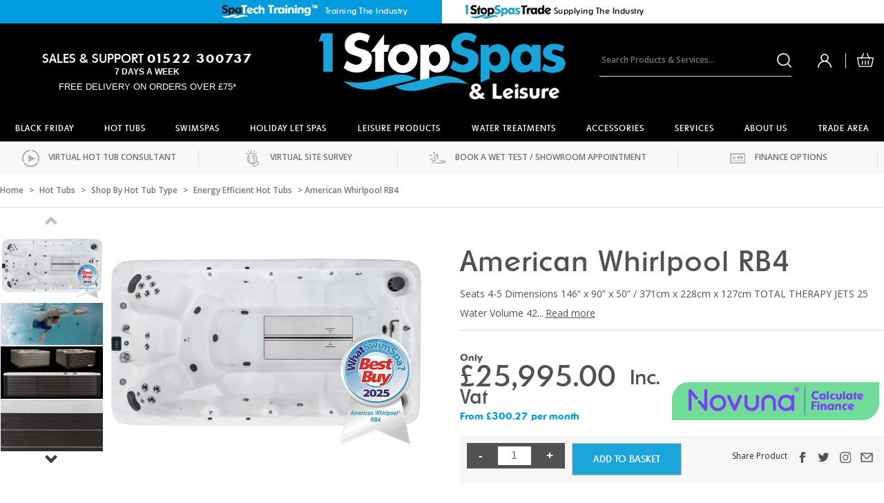

--- FILE ---
content_type: text/html; charset=UTF-8
request_url: https://1stopspas.com/product/american-whirlpool-rb4/
body_size: 43199
content:
<!doctype html><html lang="en-GB" prefix="og: https://ogp.me/ns#"><head><meta charset="UTF-8"><link rel="preconnect" href="https://fonts.gstatic.com/" crossorigin /><meta name="viewport" content="width=device-width, initial-scale=1"><meta name="facebook-domain-verification" content="wnyfl1guej67vsqin6ebehsobfps40" /><link rel="profile" href="https://gmpg.org/xfn/11"><style>img:is([sizes="auto" i],[sizes^="auto," i]){contain-intrinsic-size:3000px 1500px}</style> <script id="cookieyes" type="text/javascript" src="https://cdn-cookieyes.com/client_data/a59f971a35d108c8f3cb775a/script.js"></script> <script id="google_gtagjs-js-consent-mode-data-layer">window.dataLayer = window.dataLayer || [];function gtag(){dataLayer.push(arguments);}
gtag('consent', 'default', {"ad_personalization":"denied","ad_storage":"denied","ad_user_data":"denied","analytics_storage":"denied","functionality_storage":"denied","security_storage":"denied","personalization_storage":"denied","region":["AT","BE","BG","CH","CY","CZ","DE","DK","EE","ES","FI","FR","GB","GR","HR","HU","IE","IS","IT","LI","LT","LU","LV","MT","NL","NO","PL","PT","RO","SE","SI","SK"],"wait_for_update":500});
window._googlesitekitConsentCategoryMap = {"statistics":["analytics_storage"],"marketing":["ad_storage","ad_user_data","ad_personalization"],"functional":["functionality_storage","security_storage"],"preferences":["personalization_storage"]};
window._googlesitekitConsents = {"ad_personalization":"denied","ad_storage":"denied","ad_user_data":"denied","analytics_storage":"denied","functionality_storage":"denied","security_storage":"denied","personalization_storage":"denied","region":["AT","BE","BG","CH","CY","CZ","DE","DK","EE","ES","FI","FR","GB","GR","HR","HU","IE","IS","IT","LI","LT","LU","LV","MT","NL","NO","PL","PT","RO","SE","SI","SK"],"wait_for_update":500};</script> <title>American Whirlpool RB4 - 1StopSpas</title><meta name="description" content="The American Whirlpool RB4 Swimspa is a highly efficient single-temp swimspa. One of the most compact, effieicent swimspas there is."/><meta name="robots" content="follow, index, max-snippet:-1, max-video-preview:-1, max-image-preview:large"/><link rel="canonical" href="https://1stopspas.com/product/american-whirlpool-rb4/" /><meta property="og:locale" content="en_GB" /><meta property="og:type" content="product" /><meta property="og:title" content="American Whirlpool RB4 - 1StopSpas" /><meta property="og:description" content="The American Whirlpool RB4 Swimspa is a highly efficient single-temp swimspa. One of the most compact, effieicent swimspas there is." /><meta property="og:url" content="https://1stopspas.com/product/american-whirlpool-rb4/" /><meta property="og:site_name" content="1stop Spas" /><meta property="og:updated_time" content="2025-06-18T18:08:32+00:00" /><meta property="og:image" content="https://1stopspas.com/wp-content/uploads/2022/07/RB4-Swimspa-85475-WS25.webp" /><meta property="og:image:secure_url" content="https://1stopspas.com/wp-content/uploads/2022/07/RB4-Swimspa-85475-WS25.webp" /><meta property="og:image:width" content="800" /><meta property="og:image:height" content="571" /><meta property="og:image:alt" content="American Whirlpool RB4 Swimspa with Whatspa best buy award" /><meta property="og:image:type" content="image/webp" /><meta property="product:price:amount" content="25995" /><meta property="product:price:currency" content="GBP" /><meta property="product:availability" content="instock" /><meta name="twitter:card" content="summary_large_image" /><meta name="twitter:title" content="American Whirlpool RB4 - 1StopSpas" /><meta name="twitter:description" content="The American Whirlpool RB4 Swimspa is a highly efficient single-temp swimspa. One of the most compact, effieicent swimspas there is." /><meta name="twitter:image" content="https://1stopspas.com/wp-content/uploads/2022/07/RB4-Swimspa-85475-WS25.webp" /><meta name="twitter:label1" content="Price" /><meta name="twitter:data1" content="&pound;25,995.00" /><meta name="twitter:label2" content="Availability" /><meta name="twitter:data2" content="In stock" /> <script type="application/ld+json" class="rank-math-schema">{"@context":"https://schema.org","@graph":[{"@type":"Organization","@id":"https://1stopspas.com/#organization","name":"1 Stop Spas","url":"https://1stopspas.com","logo":{"@type":"ImageObject","@id":"https://1stopspas.com/#logo","url":"https://1stopspas.com/wp-content/uploads/2023/05/Grayscale-Black.png","contentUrl":"https://1stopspas.com/wp-content/uploads/2023/05/Grayscale-Black.png","caption":"1stop Spas","inLanguage":"en-GB","width":"1920","height":"504"}},{"@type":"WebSite","@id":"https://1stopspas.com/#website","url":"https://1stopspas.com","name":"1stop Spas","publisher":{"@id":"https://1stopspas.com/#organization"},"inLanguage":"en-GB"},{"@type":"ImageObject","@id":"https://1stopspas.com/wp-content/uploads/2022/07/RB4-Swimspa-85475-WS25.webp","url":"https://1stopspas.com/wp-content/uploads/2022/07/RB4-Swimspa-85475-WS25.webp","width":"800","height":"571","caption":"American Whirlpool RB4 Swimspa with Whatspa best buy award","inLanguage":"en-GB"},{"@type":"BreadcrumbList","@id":"https://1stopspas.com/product/american-whirlpool-rb4/#breadcrumb","itemListElement":[{"@type":"ListItem","position":"1","item":{"@id":"https://1stopspas.com","name":"Home"}},{"@type":"ListItem","position":"2","item":{"@id":"https://1stopspas.com/product/american-whirlpool-rb4/","name":"American Whirlpool RB4"}}]},{"@type":"ItemPage","@id":"https://1stopspas.com/product/american-whirlpool-rb4/#webpage","url":"https://1stopspas.com/product/american-whirlpool-rb4/","name":"American Whirlpool RB4 - 1StopSpas","datePublished":"2022-07-31T20:04:50+00:00","dateModified":"2025-06-18T18:08:32+00:00","isPartOf":{"@id":"https://1stopspas.com/#website"},"primaryImageOfPage":{"@id":"https://1stopspas.com/wp-content/uploads/2022/07/RB4-Swimspa-85475-WS25.webp"},"inLanguage":"en-GB","breadcrumb":{"@id":"https://1stopspas.com/product/american-whirlpool-rb4/#breadcrumb"}},{"@type":"Product","name":"American Whirlpool RB4 - 1StopSpas","description":"The American Whirlpool RB4 Swimspa is a highly efficient single-temp swimspa. One of the most compact, effieicent swimspas there is.","sku":"MX6-1-1","category":"Hot Tubs &gt; American Whirlpool\u00ae","mainEntityOfPage":{"@id":"https://1stopspas.com/product/american-whirlpool-rb4/#webpage"},"weight":{"@type":"QuantitativeValue","unitCode":"KGM","value":"1814"},"height":{"@type":"QuantitativeValue","unitCode":"CMT","value":"155"},"width":{"@type":"QuantitativeValue","unitCode":"CMT","value":"229"},"depth":{"@type":"QuantitativeValue","unitCode":"CMT","value":"483"},"image":[{"@type":"ImageObject","url":"https://1stopspas.com/wp-content/uploads/2022/07/RB4-Swimspa-85475-WS25.webp","height":"571","width":"800"},{"@type":"ImageObject","url":"https://1stopspas.com/wp-content/uploads/2021/01/swim-spa-woman-swimming-sm-1200x493-1.jpg","height":"493","width":"1200"},{"@type":"ImageObject","url":"https://1stopspas.com/wp-content/uploads/2021/01/striped_cladding_on_2017_prs_f8p_10-06-17_fr_rl_new_siding_showcase-1.jpg","height":"980","width":"1920"},{"@type":"ImageObject","url":"https://1stopspas.com/wp-content/uploads/2021/01/2017_modern_mocha_fr_12-21-16_photo_shoot.jpg","height":"552","width":"557"},{"@type":"ImageObject","url":"https://1stopspas.com/wp-content/uploads/2021/01/2017_resort_gray_fr_12-21-16_photo_shoot_1_.jpg","height":"552","width":"557"},{"@type":"ImageObject","url":"https://1stopspas.com/wp-content/uploads/2025/02/RB4-Swimspa-85475.webp","height":"571","width":"800"}],"offers":{"@type":"Offer","price":"25995.00","priceCurrency":"GBP","priceValidUntil":"2026-12-31","availability":"https://schema.org/InStock","itemCondition":"NewCondition","url":"https://1stopspas.com/product/american-whirlpool-rb4/","seller":{"@type":"Organization","@id":"https://1stopspas.com/","name":"1stop Spas","url":"https://1stopspas.com","logo":"https://1stopspas.com/wp-content/uploads/2023/05/Grayscale-Black.png"},"priceSpecification":{"price":"25995","priceCurrency":"GBP","valueAddedTaxIncluded":"true"}},"additionalProperty":[{"@type":"PropertyValue","name":"pa_seating","value":"Swimspa with spa seats"},{"@type":"PropertyValue","name":"pa_brand","value":"AMERICAN WHIRLPOOL\u00ae"},{"@type":"PropertyValue","name":"pa_number-of-seats","value":"10+"},{"@type":"PropertyValue","name":"pa_finance-available","value":"Yes"},{"@type":"PropertyValue","name":"pa_best-for","value":"Exercise, Gentle Swimming, Socialising"},{"@type":"PropertyValue","name":"pa_pumps","value":"2"},{"@type":"PropertyValue","name":"pa_dimensions","value":"427 x 228 x 127cm - 5016L"},{"@type":"PropertyValue","name":"pa_occupancy","value":"4x Seated &amp; 1 Swimming OR up to 12 for parties"}],"@id":"https://1stopspas.com/product/american-whirlpool-rb4/#richSnippet"}]}</script> <link rel='dns-prefetch' href='//www.googletagmanager.com' /><link rel='dns-prefetch' href='//maxcdn.bootstrapcdn.com' /><link rel="alternate" type="application/rss+xml" title="1StopSpas &raquo; Feed" href="https://1stopspas.com/feed/" /><link rel="alternate" type="application/rss+xml" title="1StopSpas &raquo; Comments Feed" href="https://1stopspas.com/comments/feed/" /> <script>WebFontConfig={google:{families:["Open Sans:ital,wght@0,300;0,400;0,600;0,700;0,800;1,300;1,400;1,600;1,700;1,800"]}};if ( typeof WebFont === "object" && typeof WebFont.load === "function" ) { WebFont.load( WebFontConfig ); }</script><script data-optimized="1" src="https://1stopspas.com/wp-content/plugins/litespeed-cache/assets/js/webfontloader.min.js"></script> <link data-optimized="1" rel='stylesheet' id='afreg-front-css-css' href='https://1stopspas.com/wp-content/litespeed/css/5a3df0f2dcc363bc1f468b4a489f343d.css?ver=53db1' media='all' /><link data-optimized="1" rel='stylesheet' id='color-spectrum-css-css' href='https://1stopspas.com/wp-content/litespeed/css/7a8f63ab3dac83a6281b8ff56fa552ef.css?ver=e7686' media='all' /><link data-optimized="1" rel='stylesheet' id='addify_csp_front_css-css' href='https://1stopspas.com/wp-content/litespeed/css/e5e105d3cee3ca530fbbf0afe412826e.css?ver=88662' media='all' /><link data-optimized="1" rel='stylesheet' id='wp-block-library-css' href='https://1stopspas.com/wp-content/litespeed/css/0e7a0ec56e9e5faa8f9166f37fcc3997.css?ver=7cac7' media='all' /><style id='classic-theme-styles-inline-css'>/*! This file is auto-generated */
.wp-block-button__link{color:#fff;background-color:#32373c;border-radius:9999px;box-shadow:none;text-decoration:none;padding:calc(.667em + 2px) calc(1.333em + 2px);font-size:1.125em}.wp-block-file__button{background:#32373c;color:#fff;text-decoration:none}</style><link data-optimized="1" rel='stylesheet' id='selectize-css' href='https://1stopspas.com/wp-content/litespeed/css/c446c1a4452314b4446e04f2cebed026.css?ver=1aee8' media='all' /><link data-optimized="1" rel='stylesheet' id='wps-price-slider-css' href='https://1stopspas.com/wp-content/litespeed/css/e7eecd8787cdd0ee4635162e4e7ee245.css?ver=07ead' media='all' /><link data-optimized="1" rel='stylesheet' id='product-search-css' href='https://1stopspas.com/wp-content/litespeed/css/6ecdc6a8a3b752e05b2f836205d5250f.css?ver=8c8d3' media='all' /><style id='global-styles-inline-css'>:root{--wp--preset--aspect-ratio--square:1;--wp--preset--aspect-ratio--4-3:4/3;--wp--preset--aspect-ratio--3-4:3/4;--wp--preset--aspect-ratio--3-2:3/2;--wp--preset--aspect-ratio--2-3:2/3;--wp--preset--aspect-ratio--16-9:16/9;--wp--preset--aspect-ratio--9-16:9/16;--wp--preset--color--black:#000000;--wp--preset--color--cyan-bluish-gray:#abb8c3;--wp--preset--color--white:#ffffff;--wp--preset--color--pale-pink:#f78da7;--wp--preset--color--vivid-red:#cf2e2e;--wp--preset--color--luminous-vivid-orange:#ff6900;--wp--preset--color--luminous-vivid-amber:#fcb900;--wp--preset--color--light-green-cyan:#7bdcb5;--wp--preset--color--vivid-green-cyan:#00d084;--wp--preset--color--pale-cyan-blue:#8ed1fc;--wp--preset--color--vivid-cyan-blue:#0693e3;--wp--preset--color--vivid-purple:#9b51e0;--wp--preset--gradient--vivid-cyan-blue-to-vivid-purple:linear-gradient(135deg,rgba(6,147,227,1) 0%,rgb(155,81,224) 100%);--wp--preset--gradient--light-green-cyan-to-vivid-green-cyan:linear-gradient(135deg,rgb(122,220,180) 0%,rgb(0,208,130) 100%);--wp--preset--gradient--luminous-vivid-amber-to-luminous-vivid-orange:linear-gradient(135deg,rgba(252,185,0,1) 0%,rgba(255,105,0,1) 100%);--wp--preset--gradient--luminous-vivid-orange-to-vivid-red:linear-gradient(135deg,rgba(255,105,0,1) 0%,rgb(207,46,46) 100%);--wp--preset--gradient--very-light-gray-to-cyan-bluish-gray:linear-gradient(135deg,rgb(238,238,238) 0%,rgb(169,184,195) 100%);--wp--preset--gradient--cool-to-warm-spectrum:linear-gradient(135deg,rgb(74,234,220) 0%,rgb(151,120,209) 20%,rgb(207,42,186) 40%,rgb(238,44,130) 60%,rgb(251,105,98) 80%,rgb(254,248,76) 100%);--wp--preset--gradient--blush-light-purple:linear-gradient(135deg,rgb(255,206,236) 0%,rgb(152,150,240) 100%);--wp--preset--gradient--blush-bordeaux:linear-gradient(135deg,rgb(254,205,165) 0%,rgb(254,45,45) 50%,rgb(107,0,62) 100%);--wp--preset--gradient--luminous-dusk:linear-gradient(135deg,rgb(255,203,112) 0%,rgb(199,81,192) 50%,rgb(65,88,208) 100%);--wp--preset--gradient--pale-ocean:linear-gradient(135deg,rgb(255,245,203) 0%,rgb(182,227,212) 50%,rgb(51,167,181) 100%);--wp--preset--gradient--electric-grass:linear-gradient(135deg,rgb(202,248,128) 0%,rgb(113,206,126) 100%);--wp--preset--gradient--midnight:linear-gradient(135deg,rgb(2,3,129) 0%,rgb(40,116,252) 100%);--wp--preset--font-size--small:13px;--wp--preset--font-size--medium:20px;--wp--preset--font-size--large:36px;--wp--preset--font-size--x-large:42px;--wp--preset--spacing--20:0.44rem;--wp--preset--spacing--30:0.67rem;--wp--preset--spacing--40:1rem;--wp--preset--spacing--50:1.5rem;--wp--preset--spacing--60:2.25rem;--wp--preset--spacing--70:3.38rem;--wp--preset--spacing--80:5.06rem;--wp--preset--shadow--natural:6px 6px 9px rgba(0, 0, 0, 0.2);--wp--preset--shadow--deep:12px 12px 50px rgba(0, 0, 0, 0.4);--wp--preset--shadow--sharp:6px 6px 0px rgba(0, 0, 0, 0.2);--wp--preset--shadow--outlined:6px 6px 0px -3px rgba(255, 255, 255, 1), 6px 6px rgba(0, 0, 0, 1);--wp--preset--shadow--crisp:6px 6px 0px rgba(0, 0, 0, 1)}:where(.is-layout-flex){gap:.5em}:where(.is-layout-grid){gap:.5em}body .is-layout-flex{display:flex}.is-layout-flex{flex-wrap:wrap;align-items:center}.is-layout-flex>:is(*,div){margin:0}body .is-layout-grid{display:grid}.is-layout-grid>:is(*,div){margin:0}:where(.wp-block-columns.is-layout-flex){gap:2em}:where(.wp-block-columns.is-layout-grid){gap:2em}:where(.wp-block-post-template.is-layout-flex){gap:1.25em}:where(.wp-block-post-template.is-layout-grid){gap:1.25em}.has-black-color{color:var(--wp--preset--color--black)!important}.has-cyan-bluish-gray-color{color:var(--wp--preset--color--cyan-bluish-gray)!important}.has-white-color{color:var(--wp--preset--color--white)!important}.has-pale-pink-color{color:var(--wp--preset--color--pale-pink)!important}.has-vivid-red-color{color:var(--wp--preset--color--vivid-red)!important}.has-luminous-vivid-orange-color{color:var(--wp--preset--color--luminous-vivid-orange)!important}.has-luminous-vivid-amber-color{color:var(--wp--preset--color--luminous-vivid-amber)!important}.has-light-green-cyan-color{color:var(--wp--preset--color--light-green-cyan)!important}.has-vivid-green-cyan-color{color:var(--wp--preset--color--vivid-green-cyan)!important}.has-pale-cyan-blue-color{color:var(--wp--preset--color--pale-cyan-blue)!important}.has-vivid-cyan-blue-color{color:var(--wp--preset--color--vivid-cyan-blue)!important}.has-vivid-purple-color{color:var(--wp--preset--color--vivid-purple)!important}.has-black-background-color{background-color:var(--wp--preset--color--black)!important}.has-cyan-bluish-gray-background-color{background-color:var(--wp--preset--color--cyan-bluish-gray)!important}.has-white-background-color{background-color:var(--wp--preset--color--white)!important}.has-pale-pink-background-color{background-color:var(--wp--preset--color--pale-pink)!important}.has-vivid-red-background-color{background-color:var(--wp--preset--color--vivid-red)!important}.has-luminous-vivid-orange-background-color{background-color:var(--wp--preset--color--luminous-vivid-orange)!important}.has-luminous-vivid-amber-background-color{background-color:var(--wp--preset--color--luminous-vivid-amber)!important}.has-light-green-cyan-background-color{background-color:var(--wp--preset--color--light-green-cyan)!important}.has-vivid-green-cyan-background-color{background-color:var(--wp--preset--color--vivid-green-cyan)!important}.has-pale-cyan-blue-background-color{background-color:var(--wp--preset--color--pale-cyan-blue)!important}.has-vivid-cyan-blue-background-color{background-color:var(--wp--preset--color--vivid-cyan-blue)!important}.has-vivid-purple-background-color{background-color:var(--wp--preset--color--vivid-purple)!important}.has-black-border-color{border-color:var(--wp--preset--color--black)!important}.has-cyan-bluish-gray-border-color{border-color:var(--wp--preset--color--cyan-bluish-gray)!important}.has-white-border-color{border-color:var(--wp--preset--color--white)!important}.has-pale-pink-border-color{border-color:var(--wp--preset--color--pale-pink)!important}.has-vivid-red-border-color{border-color:var(--wp--preset--color--vivid-red)!important}.has-luminous-vivid-orange-border-color{border-color:var(--wp--preset--color--luminous-vivid-orange)!important}.has-luminous-vivid-amber-border-color{border-color:var(--wp--preset--color--luminous-vivid-amber)!important}.has-light-green-cyan-border-color{border-color:var(--wp--preset--color--light-green-cyan)!important}.has-vivid-green-cyan-border-color{border-color:var(--wp--preset--color--vivid-green-cyan)!important}.has-pale-cyan-blue-border-color{border-color:var(--wp--preset--color--pale-cyan-blue)!important}.has-vivid-cyan-blue-border-color{border-color:var(--wp--preset--color--vivid-cyan-blue)!important}.has-vivid-purple-border-color{border-color:var(--wp--preset--color--vivid-purple)!important}.has-vivid-cyan-blue-to-vivid-purple-gradient-background{background:var(--wp--preset--gradient--vivid-cyan-blue-to-vivid-purple)!important}.has-light-green-cyan-to-vivid-green-cyan-gradient-background{background:var(--wp--preset--gradient--light-green-cyan-to-vivid-green-cyan)!important}.has-luminous-vivid-amber-to-luminous-vivid-orange-gradient-background{background:var(--wp--preset--gradient--luminous-vivid-amber-to-luminous-vivid-orange)!important}.has-luminous-vivid-orange-to-vivid-red-gradient-background{background:var(--wp--preset--gradient--luminous-vivid-orange-to-vivid-red)!important}.has-very-light-gray-to-cyan-bluish-gray-gradient-background{background:var(--wp--preset--gradient--very-light-gray-to-cyan-bluish-gray)!important}.has-cool-to-warm-spectrum-gradient-background{background:var(--wp--preset--gradient--cool-to-warm-spectrum)!important}.has-blush-light-purple-gradient-background{background:var(--wp--preset--gradient--blush-light-purple)!important}.has-blush-bordeaux-gradient-background{background:var(--wp--preset--gradient--blush-bordeaux)!important}.has-luminous-dusk-gradient-background{background:var(--wp--preset--gradient--luminous-dusk)!important}.has-pale-ocean-gradient-background{background:var(--wp--preset--gradient--pale-ocean)!important}.has-electric-grass-gradient-background{background:var(--wp--preset--gradient--electric-grass)!important}.has-midnight-gradient-background{background:var(--wp--preset--gradient--midnight)!important}.has-small-font-size{font-size:var(--wp--preset--font-size--small)!important}.has-medium-font-size{font-size:var(--wp--preset--font-size--medium)!important}.has-large-font-size{font-size:var(--wp--preset--font-size--large)!important}.has-x-large-font-size{font-size:var(--wp--preset--font-size--x-large)!important}:where(.wp-block-post-template.is-layout-flex){gap:1.25em}:where(.wp-block-post-template.is-layout-grid){gap:1.25em}:where(.wp-block-columns.is-layout-flex){gap:2em}:where(.wp-block-columns.is-layout-grid){gap:2em}:root :where(.wp-block-pullquote){font-size:1.5em;line-height:1.6}</style><link data-optimized="1" rel='stylesheet' id='afrfq-front-css' href='https://1stopspas.com/wp-content/litespeed/css/cc21168d781e2aab48df7d0e9d89856c.css?ver=24a0e' media='all' /><link data-optimized="1" rel='stylesheet' id='afrfq-font-awesom-css' href='https://1stopspas.com/wp-content/litespeed/css/1a21cc8fd1469cb84b2eb43804330ef1.css?ver=30ef1' media='all' /><link data-optimized="1" rel='stylesheet' id='dashicons-css' href='https://1stopspas.com/wp-content/litespeed/css/786592d35599f3cd3539b2a0ff82c0fb.css?ver=98228' media='all' /><link data-optimized="1" rel='stylesheet' id='afpvu-front-css' href='https://1stopspas.com/wp-content/litespeed/css/0f837ffa60bb5575a4247711949dae51.css?ver=7487e' media='all' /><link data-optimized="1" rel='stylesheet' id='aftax-frontc-css' href='https://1stopspas.com/wp-content/litespeed/css/c4d1dd3738705b1449126f9f60f8656a.css?ver=18e27' media='' /><link data-optimized="1" rel='stylesheet' id='contact-form-7-css' href='https://1stopspas.com/wp-content/litespeed/css/46befa631dfbf2666b253581be25cfe3.css?ver=1561a' media='all' /><style id='contact-form-7-inline-css'>.wpcf7 .wpcf7-recaptcha iframe{margin-bottom:0}.wpcf7 .wpcf7-recaptcha[data-align="center"]>div{margin:0 auto}.wpcf7 .wpcf7-recaptcha[data-align="right"]>div{margin:0 0 0 auto}</style><style id='responsive-menu-inline-css'>#rmp_menu_trigger-4546{width:21px;height:17px;position:absolute;top:62px;border-radius:5px;display:none;text-decoration:none;left:5%;background:#fff;transition:transform 0.5s,background-color 0.5s}#rmp_menu_trigger-4546:hover,#rmp_menu_trigger-4546:focus{background:#fff;text-decoration:unset}#rmp_menu_trigger-4546.is-active{background:#fff}#rmp_menu_trigger-4546 .rmp-trigger-box{width:21px;color:#fff}#rmp_menu_trigger-4546 .rmp-trigger-icon-active,#rmp_menu_trigger-4546 .rmp-trigger-text-open{display:none}#rmp_menu_trigger-4546.is-active .rmp-trigger-icon-active,#rmp_menu_trigger-4546.is-active .rmp-trigger-text-open{display:inline}#rmp_menu_trigger-4546.is-active .rmp-trigger-icon-inactive,#rmp_menu_trigger-4546.is-active .rmp-trigger-text{display:none}#rmp_menu_trigger-4546 .rmp-trigger-label{color:#fff;pointer-events:none;line-height:13px;font-family:inherit;font-size:14px;display:inline;text-transform:inherit}#rmp_menu_trigger-4546 .rmp-trigger-label.rmp-trigger-label-top{display:block;margin-bottom:12px}#rmp_menu_trigger-4546 .rmp-trigger-label.rmp-trigger-label-bottom{display:block;margin-top:12px}#rmp_menu_trigger-4546 .responsive-menu-pro-inner{display:block}#rmp_menu_trigger-4546 .rmp-trigger-icon-inactive .rmp-font-icon{color:#019cdf}#rmp_menu_trigger-4546 .responsive-menu-pro-inner,#rmp_menu_trigger-4546 .responsive-menu-pro-inner::before,#rmp_menu_trigger-4546 .responsive-menu-pro-inner::after{width:21px;height:3px;background-color:#019cdf;border-radius:4px;position:absolute}#rmp_menu_trigger-4546 .rmp-trigger-icon-active .rmp-font-icon{color:#019cdf}#rmp_menu_trigger-4546.is-active .responsive-menu-pro-inner,#rmp_menu_trigger-4546.is-active .responsive-menu-pro-inner::before,#rmp_menu_trigger-4546.is-active .responsive-menu-pro-inner::after{background-color:#019cdf}#rmp_menu_trigger-4546:hover .rmp-trigger-icon-inactive .rmp-font-icon{color:#019cdf}#rmp_menu_trigger-4546:not(.is-active):hover .responsive-menu-pro-inner,#rmp_menu_trigger-4546:not(.is-active):hover .responsive-menu-pro-inner::before,#rmp_menu_trigger-4546:not(.is-active):hover .responsive-menu-pro-inner::after{background-color:#019cdf}#rmp_menu_trigger-4546 .responsive-menu-pro-inner::before{top:3px}#rmp_menu_trigger-4546 .responsive-menu-pro-inner::after{bottom:3px}#rmp_menu_trigger-4546.is-active .responsive-menu-pro-inner::after{bottom:0}@media screen and (max-width:768px){.headermenu_sec{display:none!important}#rmp_menu_trigger-4546{display:block}#rmp-container-4546{position:fixed;top:0;margin:0;transition:transform 0.5s;overflow:auto;display:block;width:75%;background-color:#212121;background-image:url("");height:100%;left:0;padding-top:0;padding-left:0;padding-bottom:0;padding-right:0}#rmp-menu-wrap-4546{padding-top:0;padding-left:0;padding-bottom:0;padding-right:0;background-color:#212121}#rmp-menu-wrap-4546 .rmp-menu,#rmp-menu-wrap-4546 .rmp-submenu{width:100%;box-sizing:border-box;margin:0;padding:0}#rmp-menu-wrap-4546 .rmp-submenu-depth-1 .rmp-menu-item-link{padding-left:10%}#rmp-menu-wrap-4546 .rmp-submenu-depth-2 .rmp-menu-item-link{padding-left:15%}#rmp-menu-wrap-4546 .rmp-submenu-depth-3 .rmp-menu-item-link{padding-left:20%}#rmp-menu-wrap-4546 .rmp-submenu-depth-4 .rmp-menu-item-link{padding-left:25%}#rmp-menu-wrap-4546 .rmp-submenu.rmp-submenu-open{display:block}#rmp-menu-wrap-4546 .rmp-menu-item{width:100%;list-style:none;margin:0}#rmp-menu-wrap-4546 .rmp-menu-item-link{height:40px;line-height:40px;font-size:13px;border-bottom:1px solid #212121;font-family:inherit;color:#fff;text-align:left;background-color:#212121;font-weight:400;letter-spacing:0;display:block;box-sizing:border-box;width:100%;text-decoration:none;position:relative;overflow:hidden;transition:background-color 0.5s,border-color 0.5s,0.5s;padding:0 5%;padding-right:50px}#rmp-menu-wrap-4546 .rmp-menu-item-link:after,#rmp-menu-wrap-4546 .rmp-menu-item-link:before{display:none}#rmp-menu-wrap-4546 .rmp-menu-item-link:hover,#rmp-menu-wrap-4546 .rmp-menu-item-link:focus{color:#fff;border-color:#212121;background-color:#3f3f3f}#rmp-menu-wrap-4546 .rmp-menu-item-link:focus{outline:none;border-color:unset;box-shadow:unset}#rmp-menu-wrap-4546 .rmp-menu-item-link .rmp-font-icon{height:40px;line-height:40px;margin-right:10px;font-size:13px}#rmp-menu-wrap-4546 .rmp-menu-current-item .rmp-menu-item-link{color:#fff;border-color:#212121;background-color:#212121}#rmp-menu-wrap-4546 .rmp-menu-current-item .rmp-menu-item-link:hover,#rmp-menu-wrap-4546 .rmp-menu-current-item .rmp-menu-item-link:focus{color:#fff;border-color:#3f3f3f;background-color:#3f3f3f}#rmp-menu-wrap-4546 .rmp-menu-subarrow{position:absolute;top:0;bottom:0;text-align:center;overflow:hidden;background-size:cover;overflow:hidden;right:0;border-left-style:solid;border-left-color:#212121;border-left-width:1px;height:39px;width:40px;color:#fff;background-color:#212121}#rmp-menu-wrap-4546 .rmp-menu-subarrow svg{fill:#fff}#rmp-menu-wrap-4546 .rmp-menu-subarrow:hover{color:#fff;border-color:#3f3f3f;background-color:#3f3f3f}#rmp-menu-wrap-4546 .rmp-menu-subarrow:hover svg{fill:#fff}#rmp-menu-wrap-4546 .rmp-menu-subarrow .rmp-font-icon{margin-right:unset}#rmp-menu-wrap-4546 .rmp-menu-subarrow *{vertical-align:middle;line-height:39px}#rmp-menu-wrap-4546 .rmp-menu-subarrow-active{display:block;background-size:cover;color:#fff;border-color:#212121;background-color:#212121}#rmp-menu-wrap-4546 .rmp-menu-subarrow-active svg{fill:#fff}#rmp-menu-wrap-4546 .rmp-menu-subarrow-active:hover{color:#fff;border-color:#3f3f3f;background-color:#3f3f3f}#rmp-menu-wrap-4546 .rmp-menu-subarrow-active:hover svg{fill:#fff}#rmp-menu-wrap-4546 .rmp-submenu{display:none}#rmp-menu-wrap-4546 .rmp-submenu .rmp-menu-item-link{height:40px;line-height:40px;letter-spacing:0;font-size:13px;border-bottom:1px solid #212121;font-family:inherit;font-weight:400;color:#fff;text-align:left;background-color:#212121}#rmp-menu-wrap-4546 .rmp-submenu .rmp-menu-item-link:hover,#rmp-menu-wrap-4546 .rmp-submenu .rmp-menu-item-link:focus{color:#fff;border-color:#212121;background-color:#3f3f3f}#rmp-menu-wrap-4546 .rmp-submenu .rmp-menu-current-item .rmp-menu-item-link{color:#fff;border-color:#212121;background-color:#212121}#rmp-menu-wrap-4546 .rmp-submenu .rmp-menu-current-item .rmp-menu-item-link:hover,#rmp-menu-wrap-4546 .rmp-submenu .rmp-menu-current-item .rmp-menu-item-link:focus{color:#fff;border-color:#3f3f3f;background-color:#3f3f3f}#rmp-menu-wrap-4546 .rmp-submenu .rmp-menu-subarrow{right:0;border-right:unset;border-left-style:solid;border-left-color:#1d4354;border-left-width:0;height:39px;line-height:39px;width:40px;color:#fff;background-color:inherit}#rmp-menu-wrap-4546 .rmp-submenu .rmp-menu-subarrow:hover{color:#fff;border-color:#3f3f3f;background-color:inherit}#rmp-menu-wrap-4546 .rmp-submenu .rmp-menu-subarrow-active{color:#fff;border-color:#1d4354;background-color:inherit}#rmp-menu-wrap-4546 .rmp-submenu .rmp-menu-subarrow-active:hover{color:#fff;border-color:#3f3f3f;background-color:inherit}#rmp-menu-wrap-4546 .rmp-menu-item-description{margin:0;padding:5px 5%;opacity:.8;color:#fff}#rmp-search-box-4546{display:block;padding-top:0;padding-left:5%;padding-bottom:0;padding-right:5%}#rmp-search-box-4546 .rmp-search-form{margin:0}#rmp-search-box-4546 .rmp-search-box{background:#fff;border:1px solid #dadada;color:#333;width:100%;padding:0 5%;border-radius:30px;height:45px;-webkit-appearance:none}#rmp-search-box-4546 .rmp-search-box::placeholder{color:#c7c7cd}#rmp-search-box-4546 .rmp-search-box:focus{background-color:#fff;outline:2px solid #dadada;color:#333}#rmp-menu-title-4546{background-color:#212121;color:#fff;text-align:left;font-size:13px;padding-top:10%;padding-left:5%;padding-bottom:0%;padding-right:5%;font-weight:400;transition:background-color 0.5s,border-color 0.5s,color 0.5s}#rmp-menu-title-4546:hover{background-color:#212121;color:#fff}#rmp-menu-title-4546>.rmp-menu-title-link{color:#fff;width:100%;background-color:unset;text-decoration:none}#rmp-menu-title-4546>.rmp-menu-title-link:hover{color:#fff}#rmp-menu-title-4546 .rmp-font-icon{font-size:13px}#rmp-menu-additional-content-4546{padding-top:0;padding-left:5%;padding-bottom:0;padding-right:5%;color:#fff;text-align:center;font-size:16px}}.rmp-container{display:none;visibility:visible;padding:0 0 0 0;z-index:99998;transition:all 0.3s}.rmp-container.rmp-fade-top,.rmp-container.rmp-fade-left,.rmp-container.rmp-fade-right,.rmp-container.rmp-fade-bottom{display:none}.rmp-container.rmp-slide-left,.rmp-container.rmp-push-left{transform:translateX(-100%);-ms-transform:translateX(-100%);-webkit-transform:translateX(-100%);-moz-transform:translateX(-100%)}.rmp-container.rmp-slide-left.rmp-menu-open,.rmp-container.rmp-push-left.rmp-menu-open{transform:translateX(0);-ms-transform:translateX(0);-webkit-transform:translateX(0);-moz-transform:translateX(0)}.rmp-container.rmp-slide-right,.rmp-container.rmp-push-right{transform:translateX(100%);-ms-transform:translateX(100%);-webkit-transform:translateX(100%);-moz-transform:translateX(100%)}.rmp-container.rmp-slide-right.rmp-menu-open,.rmp-container.rmp-push-right.rmp-menu-open{transform:translateX(0);-ms-transform:translateX(0);-webkit-transform:translateX(0);-moz-transform:translateX(0)}.rmp-container.rmp-slide-top,.rmp-container.rmp-push-top{transform:translateY(-100%);-ms-transform:translateY(-100%);-webkit-transform:translateY(-100%);-moz-transform:translateY(-100%)}.rmp-container.rmp-slide-top.rmp-menu-open,.rmp-container.rmp-push-top.rmp-menu-open{transform:translateY(0);-ms-transform:translateY(0);-webkit-transform:translateY(0);-moz-transform:translateY(0)}.rmp-container.rmp-slide-bottom,.rmp-container.rmp-push-bottom{transform:translateY(100%);-ms-transform:translateY(100%);-webkit-transform:translateY(100%);-moz-transform:translateY(100%)}.rmp-container.rmp-slide-bottom.rmp-menu-open,.rmp-container.rmp-push-bottom.rmp-menu-open{transform:translateX(0);-ms-transform:translateX(0);-webkit-transform:translateX(0);-moz-transform:translateX(0)}.rmp-container::-webkit-scrollbar{width:0}.rmp-container ::-webkit-scrollbar-track{box-shadow:inset 0 0 5px #fff0}.rmp-container ::-webkit-scrollbar-thumb{background:#fff0}.rmp-container ::-webkit-scrollbar-thumb:hover{background:#fff0}.rmp-container .rmp-menu-wrap .rmp-menu{transition:none;border-radius:0;box-shadow:none;background:none;border:0;bottom:auto;box-sizing:border-box;clip:auto;color:#666;display:block;float:none;font-family:inherit;font-size:14px;height:auto;left:auto;line-height:1.7;list-style-type:none;margin:0;min-height:auto;max-height:none;opacity:1;outline:none;overflow:visible;padding:0;position:relative;pointer-events:auto;right:auto;text-align:left;text-decoration:none;text-indent:0;text-transform:none;transform:none;top:auto;visibility:inherit;width:auto;word-wrap:break-word;white-space:normal}.rmp-container .rmp-menu-additional-content{display:block;word-break:break-word}.rmp-container .rmp-menu-title{display:flex;flex-direction:column}.rmp-container .rmp-menu-title .rmp-menu-title-image{max-width:100%;margin-bottom:15px;display:block;margin:auto;margin-bottom:15px}button.rmp_menu_trigger{z-index:999999;overflow:hidden;outline:none;border:0;display:none;margin:0;transition:transform 0.5s,background-color 0.5s;padding:0}button.rmp_menu_trigger .responsive-menu-pro-inner::before,button.rmp_menu_trigger .responsive-menu-pro-inner::after{content:"";display:block}button.rmp_menu_trigger .responsive-menu-pro-inner::before{top:10px}button.rmp_menu_trigger .responsive-menu-pro-inner::after{bottom:10px}button.rmp_menu_trigger .rmp-trigger-box{width:40px;display:inline-block;position:relative;pointer-events:none;vertical-align:super}.admin-bar .rmp-container,.admin-bar .rmp_menu_trigger{margin-top:32px!important}@media screen and (max-width:782px){.admin-bar .rmp-container,.admin-bar .rmp_menu_trigger{margin-top:46px!important}}.rmp-menu-trigger-boring .responsive-menu-pro-inner{transition-property:none}.rmp-menu-trigger-boring .responsive-menu-pro-inner::after,.rmp-menu-trigger-boring .responsive-menu-pro-inner::before{transition-property:none}.rmp-menu-trigger-boring.is-active .responsive-menu-pro-inner{transform:rotate(45deg)}.rmp-menu-trigger-boring.is-active .responsive-menu-pro-inner:before{top:0;opacity:0}.rmp-menu-trigger-boring.is-active .responsive-menu-pro-inner:after{bottom:0;transform:rotate(-90deg)}</style><link data-optimized="1" rel='stylesheet' id='woof-css' href='https://1stopspas.com/wp-content/litespeed/css/c6a5d5f97a8601803555c9dfabbd2cd6.css?ver=bfcc5' media='all' /><style id='woof-inline-css'>.woof_products_top_panel li span,.woof_products_top_panel2 li span{background:url(https://1stopspas.com/wp-content/plugins/woocommerce-products-filter/img/delete.png);background-size:14px 14px;background-repeat:no-repeat;background-position:right}.woof_edit_view{display:none}</style><link data-optimized="1" rel='stylesheet' id='chosen-drop-down-css' href='https://1stopspas.com/wp-content/litespeed/css/95a67adce3d3686935715cd1f19583b5.css?ver=a9e35' media='all' /><link data-optimized="1" rel='stylesheet' id='woof_by_author_html_items-css' href='https://1stopspas.com/wp-content/litespeed/css/811331c7b9ba3415ce67cd079095cab4.css?ver=43170' media='all' /><link data-optimized="1" rel='stylesheet' id='woof_by_instock_html_items-css' href='https://1stopspas.com/wp-content/litespeed/css/7631c475c8fdc44f0da0a9253d9ce1ab.css?ver=40c51' media='all' /><link data-optimized="1" rel='stylesheet' id='woof_by_onsales_html_items-css' href='https://1stopspas.com/wp-content/litespeed/css/2af8d490b1c338747f5ba1008726b8e7.css?ver=0c618' media='all' /><link data-optimized="1" rel='stylesheet' id='woof_by_text_html_items-css' href='https://1stopspas.com/wp-content/litespeed/css/1214e2c7bb8cedb49169568f846cfcc0.css?ver=52772' media='all' /><link data-optimized="1" rel='stylesheet' id='woof_label_html_items-css' href='https://1stopspas.com/wp-content/litespeed/css/c755b6e8dd6e676c1dacfa1b6354c5e4.css?ver=b1361' media='all' /><link data-optimized="1" rel='stylesheet' id='woof_select_radio_check_html_items-css' href='https://1stopspas.com/wp-content/litespeed/css/4b2dee46157f6e817c3cdbe330cb19fe.css?ver=70d59' media='all' /><link data-optimized="1" rel='stylesheet' id='woof_sd_html_items_checkbox-css' href='https://1stopspas.com/wp-content/litespeed/css/41db921058a9556848ae1c07e0567b06.css?ver=f7351' media='all' /><link data-optimized="1" rel='stylesheet' id='woof_sd_html_items_radio-css' href='https://1stopspas.com/wp-content/litespeed/css/6b4398a53904abeefd48f0682f9b17f2.css?ver=f9df9' media='all' /><link data-optimized="1" rel='stylesheet' id='woof_sd_html_items_switcher-css' href='https://1stopspas.com/wp-content/litespeed/css/259a18b83b3ccc5fb1852dedaeb5cf21.css?ver=85fab' media='all' /><link data-optimized="1" rel='stylesheet' id='woof_sd_html_items_color-css' href='https://1stopspas.com/wp-content/litespeed/css/eb448c1e0cc1c548223de7a53fb0bb50.css?ver=3d155' media='all' /><link data-optimized="1" rel='stylesheet' id='woof_sd_html_items_tooltip-css' href='https://1stopspas.com/wp-content/litespeed/css/ebffc3d7c48566b5763ca1b7efffa09c.css?ver=09163' media='all' /><link data-optimized="1" rel='stylesheet' id='woof_sd_html_items_front-css' href='https://1stopspas.com/wp-content/litespeed/css/729e510ef53176f04d310a9e88c25593.css?ver=4473e' media='all' /><link data-optimized="1" rel='stylesheet' id='woof-switcher23-css' href='https://1stopspas.com/wp-content/litespeed/css/be447621d7373e220f4afa91d7820d81.css?ver=adcca' media='all' /><link data-optimized="1" rel='stylesheet' id='woocommerce-tabs-to-accordion-css-css' href='https://1stopspas.com/wp-content/litespeed/css/97cce36f2078e76c5d5f4f62b536fdd0.css?ver=3f07b' media='all' /><link data-optimized="1" rel='stylesheet' id='woocommerce-layout-css' href='https://1stopspas.com/wp-content/litespeed/css/059c91ccf9abb4dbd5ba5ead8935c484.css?ver=6fbee' media='all' /><link data-optimized="1" rel='stylesheet' id='woocommerce-smallscreen-css' href='https://1stopspas.com/wp-content/litespeed/css/5ceb1df76fa9c59b02da1ac0e860b46c.css?ver=c4acf' media='only screen and (max-width: 768px)' /><link data-optimized="1" rel='stylesheet' id='woocommerce-general-css' href='https://1stopspas.com/wp-content/litespeed/css/4295eb0125f6e24ed670575bc07318b0.css?ver=5f919' media='all' /><style id='woocommerce-inline-inline-css'>.woocommerce form .form-row .required{visibility:visible}</style><link data-optimized="1" rel='stylesheet' id='grw-public-main-css-css' href='https://1stopspas.com/wp-content/litespeed/css/78a0be07118e6a285da72bdfd755ded1.css?ver=611df' media='all' /><link data-optimized="1" rel='stylesheet' id='brands-styles-css' href='https://1stopspas.com/wp-content/litespeed/css/817318b950e9816be37531d2a7a47fff.css?ver=7b742' media='all' /><link data-optimized="1" rel='stylesheet' id='stop_theme-style-css' href='https://1stopspas.com/wp-content/litespeed/css/75408a61d3b33b02970de82b6b131831.css?ver=04168' media='all' /><link data-optimized="1" rel='stylesheet' id='newsletter-css' href='https://1stopspas.com/wp-content/litespeed/css/8efb7fb62f2b6a5f3bb7d5e4cc5558a7.css?ver=18705' media='all' /><link data-optimized="1" rel='stylesheet' id='jquery-ui-timepicker-css-css' href='https://1stopspas.com/wp-content/litespeed/css/a80b862e4be734492997c87009b9a505.css?ver=4e3a5' media='all' /><link data-optimized="1" rel='stylesheet' id='select2-css-css' href='https://1stopspas.com/wp-content/litespeed/css/480a5e87188ffca6ba2bc56831bc9c49.css?ver=6958a' media='all' /><link data-optimized="1" rel='stylesheet' id='epofw-public-css-css' href='https://1stopspas.com/wp-content/litespeed/css/b00ccea6a9f52c1019b5db804136f638.css?ver=e86c7' media='' /><link data-optimized="1" rel='stylesheet' id='jquery-ui-css-css' href='https://1stopspas.com/wp-content/litespeed/css/5a5f95ac9a67d3f0a7f27583e90ed97b.css?ver=f4b8e' media='all' /><link data-optimized="1" rel='stylesheet' id='wp-color-picker-css' href='https://1stopspas.com/wp-content/litespeed/css/faa86ff4577674795ee18758a933a3dd.css?ver=1402f' media='all' /><link data-optimized="1" rel='stylesheet' id='thwepof-public-style-css' href='https://1stopspas.com/wp-content/litespeed/css/89fb9f5fd5d2b00661188d8e47dfdc52.css?ver=72119' media='all' /><link data-optimized="1" rel='stylesheet' id='jquery-ui-style-css' href='https://1stopspas.com/wp-content/litespeed/css/d894c7cf75e9a28ac6298f99289d4411.css?ver=fdb45' media='all' /><link data-optimized="1" rel='stylesheet' id='jquery-timepicker-css' href='https://1stopspas.com/wp-content/litespeed/css/0de8a5f8041529252703f552403d6578.css?ver=e665e' media='all' /><link data-optimized="1" rel='stylesheet' id='slick-css' href='https://1stopspas.com/wp-content/litespeed/css/e5aa2e1ce20bb282f3f4eed313745009.css?ver=53c81' media='all' /><link data-optimized="1" rel='stylesheet' id='slick-theme-css' href='https://1stopspas.com/wp-content/litespeed/css/a63e82c264278f2948d083819b39ee46.css?ver=d6d2d' media='all' /><link data-optimized="1" rel='stylesheet' id='fancybox-css' href='https://1stopspas.com/wp-content/litespeed/css/b2c5638cc9679225fdd2691f8e286fd9.css?ver=898de' media='all' /><style id='fancybox-inline-css'>.wpgs-for .slick-slide{cursor:pointer}</style><link data-optimized="1" rel='stylesheet' id='flaticon-wpgs-css' href='https://1stopspas.com/wp-content/litespeed/css/5e8b862a8d9c5dc60d57c60f3c25d7d0.css?ver=0d44f' media='all' /> <script id="woocommerce-google-analytics-integration-gtag-js-after">/* Google Analytics for WooCommerce (gtag.js) */
					window.dataLayer = window.dataLayer || [];
					function gtag(){dataLayer.push(arguments);}
					// Set up default consent state.
					for ( const mode of [{"analytics_storage":"denied","ad_storage":"denied","ad_user_data":"denied","ad_personalization":"denied","region":["AT","BE","BG","HR","CY","CZ","DK","EE","FI","FR","DE","GR","HU","IS","IE","IT","LV","LI","LT","LU","MT","NL","NO","PL","PT","RO","SK","SI","ES","SE","GB","CH"]}] || [] ) {
						gtag( "consent", "default", { "wait_for_update": 500, ...mode } );
					}
					gtag("js", new Date());
					gtag("set", "developer_id.dOGY3NW", true);
					gtag("config", "UA-26217354-1", {"track_404":true,"allow_google_signals":true,"logged_in":false,"linker":{"domains":[],"allow_incoming":false},"custom_map":{"dimension1":"logged_in"}});</script> <script src="https://1stopspas.com/wp-includes/js/jquery/jquery.min.js?ver=3.7.1" id="jquery-core-js"></script> <script data-optimized="1" src="https://1stopspas.com/wp-content/litespeed/js/fae808889e20644569e17e79525ba68d.js?ver=20ce1" id="jquery-migrate-js"></script> <script data-optimized="1" src="https://1stopspas.com/wp-content/litespeed/js/718c0b3ff6ea3c6f6713cff324fa64d6.js?ver=df0ce" id="afreg-front-js-js"></script> <script data-optimized="1" src="https://1stopspas.com/wp-content/litespeed/js/174de4e98701bd8a676823364c064ded.js?ver=e8093" id="color-spectrum-js-js"></script> <script data-optimized="1" src="https://1stopspas.com/wp-content/litespeed/js/43c5513eeba44944cba3b57f21bce7d7.js?ver=1326d" id="af_csp_front_js-js"></script> <script id="cookie-law-info-wca-js-before">const _ckyGsk = true;</script> <script data-optimized="1" src="https://1stopspas.com/wp-content/litespeed/js/412d46738df497a117fc700c43318c43.js?ver=37030" id="cookie-law-info-wca-js"></script> <script data-optimized="1" src="https://1stopspas.com/wp-content/litespeed/js/481a45c3a183634d363883777ba6658d.js?ver=139c9" id="wp-hooks-js"></script> <script data-optimized="1" src="https://1stopspas.com/wp-content/litespeed/js/cb46a830bd9947a48ceb02382dbf441d.js?ver=c896b" id="wp-i18n-js"></script> <script id="wp-i18n-js-after">wp.i18n.setLocaleData( { 'text direction\u0004ltr': [ 'ltr' ] } );</script> <script id="woof-husky-js-extra">var woof_husky_txt = {"ajax_url":"https:\/\/1stopspas.com\/wp-admin\/admin-ajax.php","plugin_uri":"https:\/\/1stopspas.com\/wp-content\/plugins\/woocommerce-products-filter\/ext\/by_text\/","loader":"https:\/\/1stopspas.com\/wp-content\/plugins\/woocommerce-products-filter\/ext\/by_text\/assets\/img\/ajax-loader.gif","not_found":"Nothing found!","prev":"Prev","next":"Next","site_link":"https:\/\/1stopspas.com","default_data":{"placeholder":"","behavior":"title","search_by_full_word":0,"autocomplete":1,"how_to_open_links":0,"taxonomy_compatibility":0,"sku_compatibility":0,"custom_fields":"","search_desc_variant":0,"view_text_length":10,"min_symbols":3,"max_posts":10,"image":"","notes_for_customer":"","template":"default","max_open_height":300,"page":0}};</script> <script data-optimized="1" src="https://1stopspas.com/wp-content/litespeed/js/b4e62c84e1a068c28aa3eb530ed94567.js?ver=e66f8" id="woof-husky-js"></script> <script data-optimized="1" src="https://1stopspas.com/wp-content/litespeed/js/e0193f4382f15f28c65cc3b718ef3264.js?ver=1789c" id="aftax-frontj-js"></script> <script id="rmp_menu_scripts-js-extra">var rmp_menu = {"ajaxURL":"https:\/\/1stopspas.com\/wp-admin\/admin-ajax.php","wp_nonce":"9058a05b59","menu":[{"menu_theme":"Default","theme_type":"default","theme_location_menu":"0","submenu_submenu_arrow_width":"40","submenu_submenu_arrow_width_unit":"px","submenu_submenu_arrow_height":"39","submenu_submenu_arrow_height_unit":"px","submenu_arrow_position":"right","submenu_sub_arrow_background_colour":"","submenu_sub_arrow_background_hover_colour":"","submenu_sub_arrow_background_colour_active":"","submenu_sub_arrow_background_hover_colour_active":"","submenu_sub_arrow_border_width":"","submenu_sub_arrow_border_width_unit":"px","submenu_sub_arrow_border_colour":"#1d4354","submenu_sub_arrow_border_hover_colour":"#3f3f3f","submenu_sub_arrow_border_colour_active":"#1d4354","submenu_sub_arrow_border_hover_colour_active":"#3f3f3f","submenu_sub_arrow_shape_colour":"#fff","submenu_sub_arrow_shape_hover_colour":"#fff","submenu_sub_arrow_shape_colour_active":"#fff","submenu_sub_arrow_shape_hover_colour_active":"#fff","use_header_bar":"off","header_bar_items_order":{"logo":"off","title":"on","additional content":"off","menu":"on","search":"off"},"header_bar_title":"Responsive Menu","header_bar_html_content":"","header_bar_logo":"","header_bar_logo_link":"","header_bar_logo_width":"","header_bar_logo_width_unit":"%","header_bar_logo_height":"","header_bar_logo_height_unit":"px","header_bar_height":"80","header_bar_height_unit":"px","header_bar_padding":{"top":"0px","right":"5%","bottom":"0px","left":"5%"},"header_bar_font":"","header_bar_font_size":"14","header_bar_font_size_unit":"px","header_bar_text_color":"#ffffff","header_bar_background_color":"#1d4354","header_bar_breakpoint":"8000","header_bar_position_type":"fixed","header_bar_adjust_page":"on","header_bar_scroll_enable":"off","header_bar_scroll_background_color":"#36bdf6","mobile_breakpoint":"600","tablet_breakpoint":"768","transition_speed":"0.5","sub_menu_speed":"0.2","show_menu_on_page_load":"off","menu_disable_scrolling":"off","menu_overlay":"off","menu_overlay_colour":"rgba(0,0,0,0.7)","desktop_menu_width":"","desktop_menu_width_unit":"%","desktop_menu_positioning":"absolute","desktop_menu_side":"left","desktop_menu_to_hide":"","use_current_theme_location":"off","mega_menu":{"225":"off","227":"off","229":"off","228":"off","226":"off"},"desktop_submenu_open_animation":"none","desktop_submenu_open_animation_speed":"100ms","desktop_submenu_open_on_click":"off","desktop_menu_hide_and_show":"off","menu_name":"Default Menu","menu_to_use":"23","different_menu_for_mobile":"off","menu_to_use_in_mobile":"main-menu","use_mobile_menu":"on","use_tablet_menu":"on","use_desktop_menu":"off","menu_display_on":"shortcode","menu_to_hide":".headermenu_sec","submenu_descriptions_on":"off","custom_walker":"","menu_background_colour":"#212121","menu_depth":"5","smooth_scroll_on":"off","smooth_scroll_speed":"500","menu_font_icons":{"id":["225"],"icon":[""]},"menu_links_height":"40","menu_links_height_unit":"px","menu_links_line_height":"40","menu_links_line_height_unit":"px","menu_depth_0":"5","menu_depth_0_unit":"%","menu_font_size":"13","menu_font_size_unit":"px","menu_font":"","menu_font_weight":"normal","menu_text_alignment":"left","menu_text_letter_spacing":"","menu_word_wrap":"off","menu_link_colour":"#ffffff","menu_link_hover_colour":"#ffffff","menu_current_link_colour":"#ffffff","menu_current_link_hover_colour":"#ffffff","menu_item_background_colour":"#212121","menu_item_background_hover_colour":"#3f3f3f","menu_current_item_background_colour":"#212121","menu_current_item_background_hover_colour":"#3f3f3f","menu_border_width":"1","menu_border_width_unit":"px","menu_item_border_colour":"#212121","menu_item_border_colour_hover":"#212121","menu_current_item_border_colour":"#212121","menu_current_item_border_hover_colour":"#3f3f3f","submenu_links_height":"40","submenu_links_height_unit":"px","submenu_links_line_height":"40","submenu_links_line_height_unit":"px","menu_depth_side":"left","menu_depth_1":"10","menu_depth_1_unit":"%","menu_depth_2":"15","menu_depth_2_unit":"%","menu_depth_3":"20","menu_depth_3_unit":"%","menu_depth_4":"25","menu_depth_4_unit":"%","submenu_item_background_colour":"#212121","submenu_item_background_hover_colour":"#3f3f3f","submenu_current_item_background_colour":"#212121","submenu_current_item_background_hover_colour":"#3f3f3f","submenu_border_width":"1","submenu_border_width_unit":"px","submenu_item_border_colour":"#212121","submenu_item_border_colour_hover":"#212121","submenu_current_item_border_colour":"#212121","submenu_current_item_border_hover_colour":"#3f3f3f","submenu_font_size":"13","submenu_font_size_unit":"px","submenu_font":"","submenu_font_weight":"normal","submenu_text_letter_spacing":"","submenu_text_alignment":"left","submenu_link_colour":"#ffffff","submenu_link_hover_colour":"#ffffff","submenu_current_link_colour":"#ffffff","submenu_current_link_hover_colour":"#ffffff","inactive_arrow_shape":"\u25bc","active_arrow_shape":"\u25b2","inactive_arrow_font_icon":"","active_arrow_font_icon":"","inactive_arrow_image":"","active_arrow_image":"","submenu_arrow_width":"40","submenu_arrow_width_unit":"px","submenu_arrow_height":"39","submenu_arrow_height_unit":"px","arrow_position":"right","menu_sub_arrow_shape_colour":"#ffffff","menu_sub_arrow_shape_hover_colour":"#ffffff","menu_sub_arrow_shape_colour_active":"#ffffff","menu_sub_arrow_shape_hover_colour_active":"#ffffff","menu_sub_arrow_border_width":"1","menu_sub_arrow_border_width_unit":"px","menu_sub_arrow_border_colour":"#212121","menu_sub_arrow_border_hover_colour":"#3f3f3f","menu_sub_arrow_border_colour_active":"#212121","menu_sub_arrow_border_hover_colour_active":"#3f3f3f","menu_sub_arrow_background_colour":"#212121","menu_sub_arrow_background_hover_colour":"#3f3f3f","menu_sub_arrow_background_colour_active":"#212121","menu_sub_arrow_background_hover_colour_active":"#3f3f3f","fade_submenus":"off","fade_submenus_side":"left","fade_submenus_delay":"100","fade_submenus_speed":"500","use_slide_effect":"off","slide_effect_back_to_text":"Back","accordion_animation":"off","auto_expand_all_submenus":"off","auto_expand_current_submenus":"off","menu_item_click_to_trigger_submenu":"off","button_width":"21","button_width_unit":"px","button_height":"17","button_height_unit":"px","button_background_colour":"#ffffff","button_background_colour_hover":"#ffffff","button_background_colour_active":"#ffffff","toggle_button_border_radius":"5","button_transparent_background":"off","button_left_or_right":"left","button_position_type":"absolute","button_distance_from_side":"5","button_distance_from_side_unit":"%","button_top":"62","button_top_unit":"px","button_push_with_animation":"off","button_click_animation":"boring","button_line_margin":"3","button_line_margin_unit":"px","button_line_width":"21","button_line_width_unit":"px","button_line_height":"3","button_line_height_unit":"px","button_line_colour":"#019cdf","button_line_colour_hover":"#019cdf","button_line_colour_active":"#019cdf","button_font_icon":"","button_font_icon_when_clicked":"","button_image":"","button_image_when_clicked":"","button_title":"","button_title_open":"","button_title_position":"left","menu_container_columns":"","button_font":"","button_font_size":"14","button_font_size_unit":"px","button_title_line_height":"13","button_title_line_height_unit":"px","button_text_colour":"#ffffff","button_trigger_type_click":"on","button_trigger_type_hover":"off","button_click_trigger":"#responsive-menu-button","items_order":{"title":"","additional content":"on","menu":"on","search":""},"menu_title":"","menu_title_link":"","menu_title_link_location":"_self","menu_title_image":"","menu_title_font_icon":"","menu_title_section_padding":{"top":"10%","right":"5%","bottom":"0%","left":"5%"},"menu_title_background_colour":"#212121","menu_title_background_hover_colour":"#212121","menu_title_font_size":"13","menu_title_font_size_unit":"px","menu_title_alignment":"left","menu_title_font_weight":"400","menu_title_font_family":"","menu_title_colour":"#ffffff","menu_title_hover_colour":"#ffffff","menu_title_image_width":"","menu_title_image_width_unit":"%","menu_title_image_height":"","menu_title_image_height_unit":"px","menu_additional_content":"<a href=\"\/my-account\/\">My Account<\/a>","menu_additional_section_padding":{"top":"0px","right":"5%","bottom":"0px","left":"5%"},"menu_additional_content_font_size":"16","menu_additional_content_font_size_unit":"px","menu_additional_content_alignment":"center","menu_additional_content_colour":"#ffffff","menu_search_box_text":"Search","menu_search_box_code":"","menu_search_section_padding":{"top":"0px","right":"5%","bottom":"0px","left":"5%"},"menu_search_box_height":"45","menu_search_box_height_unit":"px","menu_search_box_border_radius":"30","menu_search_box_text_colour":"#333333","menu_search_box_background_colour":"#ffffff","menu_search_box_placeholder_colour":"#c7c7cd","menu_search_box_border_colour":"#dadada","menu_section_padding":{"top":"0px","right":"0px","bottom":"0px","left":"0px"},"menu_width":"75","menu_width_unit":"%","menu_maximum_width":"","menu_maximum_width_unit":"px","menu_minimum_width":"","menu_minimum_width_unit":"px","menu_auto_height":"off","menu_container_padding":{"top":"0px","right":"0px","bottom":"0px","left":"0px"},"menu_container_background_colour":"#212121","menu_background_image":"","animation_type":"slide","menu_appear_from":"left","animation_speed":"0.5","page_wrapper":"","menu_close_on_body_click":"off","menu_close_on_scroll":"off","menu_close_on_link_click":"off","enable_touch_gestures":"off","hamburger_position_selector":"","menu_id":4546,"active_toggle_contents":"\u25b2","inactive_toggle_contents":"\u25bc"}]};</script> <script data-optimized="1" src="https://1stopspas.com/wp-content/litespeed/js/9fc1cef7cad4ee17ee5e28004298f5c0.js?ver=677a1" id="rmp_menu_scripts-js"></script> <script data-optimized="1" src="https://1stopspas.com/wp-content/litespeed/js/f72ea8d6aac39569d3ebb7111092e7ac.js?ver=bf320" id="easy-responsive-tabs-js-js"></script> <script data-optimized="1" src="https://1stopspas.com/wp-content/litespeed/js/369fe0f6f994b2e6d658f7565cad0b43.js?ver=83144" id="wc-jquery-blockui-js" defer data-wp-strategy="defer"></script> <script id="wc-add-to-cart-js-extra">var wc_add_to_cart_params = {"ajax_url":"\/wp-admin\/admin-ajax.php","wc_ajax_url":"\/?wc-ajax=%%endpoint%%","i18n_view_cart":"View basket","cart_url":"https:\/\/1stopspas.com\/cart\/","is_cart":"","cart_redirect_after_add":"no"};</script> <script data-optimized="1" src="https://1stopspas.com/wp-content/litespeed/js/1682ad3db03971e1de031c39a12c5886.js?ver=4ebf5" id="wc-add-to-cart-js" defer data-wp-strategy="defer"></script> <script id="wc-single-product-js-extra">var wc_single_product_params = {"i18n_required_rating_text":"Please select a rating","i18n_rating_options":["1 of 5 stars","2 of 5 stars","3 of 5 stars","4 of 5 stars","5 of 5 stars"],"i18n_product_gallery_trigger_text":"View full-screen image gallery","review_rating_required":"yes","flexslider":{"rtl":false,"animation":"slide","smoothHeight":true,"directionNav":false,"controlNav":"thumbnails","slideshow":false,"animationSpeed":500,"animationLoop":false,"allowOneSlide":false},"zoom_enabled":"","zoom_options":[],"photoswipe_enabled":"","photoswipe_options":{"shareEl":false,"closeOnScroll":false,"history":false,"hideAnimationDuration":0,"showAnimationDuration":0},"flexslider_enabled":""};</script> <script data-optimized="1" src="https://1stopspas.com/wp-content/litespeed/js/998dc21fa98c1bcacec8bd0a75ef85a5.js?ver=eaa31" id="wc-single-product-js" defer data-wp-strategy="defer"></script> <script data-optimized="1" src="https://1stopspas.com/wp-content/litespeed/js/6ab8ad5089a08b794c65381a0855d1a0.js?ver=960c2" id="wc-js-cookie-js" defer data-wp-strategy="defer"></script> <script id="woocommerce-js-extra">var woocommerce_params = {"ajax_url":"\/wp-admin\/admin-ajax.php","wc_ajax_url":"\/?wc-ajax=%%endpoint%%","i18n_password_show":"Show password","i18n_password_hide":"Hide password"};</script> <script data-optimized="1" src="https://1stopspas.com/wp-content/litespeed/js/a1649c1600cbf87ec2409346acc3fc43.js?ver=4ff54" id="woocommerce-js" defer data-wp-strategy="defer"></script> <script data-optimized="1" defer="defer" src="https://1stopspas.com/wp-content/litespeed/js/a4af070d0670a8025f32d8b4626bf775.js?ver=70c1e" id="grw-public-main-js-js"></script> <script data-optimized="1" src="https://1stopspas.com/wp-content/litespeed/js/b9152b6b61dfa6bda09b9eef8c86b394.js?ver=7acb0" id="jquery-ui-core-js"></script> <script data-optimized="1" src="https://1stopspas.com/wp-content/litespeed/js/b3ffeda56fd293d428902a677a15a603.js?ver=baaa8" id="jquery-ui-mouse-js"></script> <script data-optimized="1" src="https://1stopspas.com/wp-content/litespeed/js/8048b997972d8a4e11295cc4e9a9656d.js?ver=80703" id="jquery-ui-draggable-js"></script> <script data-optimized="1" src="https://1stopspas.com/wp-content/litespeed/js/57995995c826ede38b8f911a13848a48.js?ver=45765" id="jquery-ui-slider-js"></script> <script data-optimized="1" src="https://1stopspas.com/wp-content/litespeed/js/c62da13f888519802a04de90d7b8b639.js?ver=744f1" id="jquery-touch-punch-js"></script> <script data-optimized="1" src="https://1stopspas.com/wp-content/litespeed/js/989b3ee567c8ff286ab0f47ceb829a8b.js?ver=80f66" id="iris-js"></script> <script id="wp-color-picker-js-extra">var wpColorPickerL10n = {"clear":"Clear","defaultString":"Default","pick":"Select Color","current":"Current Color"};</script> <script data-optimized="1" src="https://1stopspas.com/wp-content/litespeed/js/3cbf8efb8b73d2f8df90e040387edd4d.js?ver=469e0" id="wp-color-picker-js"></script> 
 <script src="https://www.googletagmanager.com/gtag/js?id=G-J4CKFEND9R" id="google_gtagjs-js" async></script> <script id="google_gtagjs-js-after">window.dataLayer = window.dataLayer || [];function gtag(){dataLayer.push(arguments);}
gtag("set","linker",{"domains":["1stopspas.com"]});
gtag("js", new Date());
gtag("set", "developer_id.dZTNiMT", true);
gtag("config", "G-J4CKFEND9R");</script> <link rel="https://api.w.org/" href="https://1stopspas.com/wp-json/" /><link rel="alternate" title="JSON" type="application/json" href="https://1stopspas.com/wp-json/wp/v2/product/4823" /><link rel="EditURI" type="application/rsd+xml" title="RSD" href="https://1stopspas.com/xmlrpc.php?rsd" /><meta name="generator" content="WordPress 6.8.3" /><link rel='shortlink' href='https://1stopspas.com/?p=4823' /><link rel="alternate" title="oEmbed (JSON)" type="application/json+oembed" href="https://1stopspas.com/wp-json/oembed/1.0/embed?url=https%3A%2F%2F1stopspas.com%2Fproduct%2Famerican-whirlpool-rb4%2F" /><link rel="alternate" title="oEmbed (XML)" type="text/xml+oembed" href="https://1stopspas.com/wp-json/oembed/1.0/embed?url=https%3A%2F%2F1stopspas.com%2Fproduct%2Famerican-whirlpool-rb4%2F&#038;format=xml" /><meta name="generator" content="Site Kit by Google 1.165.0" /><meta name="google-site-verification" content="aq00bp5kUln3BQ_saxhWV4z3rk__s-UVJVG1c3kAgYo" />
 <script async src="https://www.googletagmanager.com/gtag/js?id=AW-11157343752"></script> <script>window.dataLayer = window.dataLayer || [];
  function gtag(){dataLayer.push(arguments);}
  gtag('js', new Date());

  gtag('config', 'AW-11157343752');</script><script>document.addEventListener( 'wpcf7submit', function( event ) {
		if ('2098' == event.detail.contactFormId) { gtag('event', 'Submit', { 'event_category': 'Forms', 'event_label': 'Virtual Hot Tub Consultant Request' }); }
		if ('2236' == event.detail.contactFormId) { gtag('event', 'Submit', { 'event_category': 'Forms', 'event_label': 'Virtual Site Survey' }); }
		if ('2088' == event.detail.contactFormId) { gtag('event', 'Submit', { 'event_category': 'Forms', 'event_label': 'Book a Wet Test' }); }
		if ('2066' == event.detail.contactFormId) { gtag('event', 'Submit', { 'event_category': 'Forms', 'event_label': 'Finance Enquiry' }); }
		if ('2897' == event.detail.contactFormId) { gtag('event', 'Submit', { 'event_category': 'Forms', 'event_label': 'Finance Enquiry' }); }
		if ('2823' == event.detail.contactFormId) { gtag('event', 'Submit', { 'event_category': 'Forms', 'event_label': 'Book a Service' }); }
		if ('2092' == event.detail.contactFormId) { gtag('event', 'Submit', { 'event_category': 'Forms', 'event_label': 'Contact Us' }); }
	}, false );</script> <noscript><style>.woocommerce-product-gallery{ opacity: 1 !important; }</style></noscript><meta name="generator" content="Elementor 3.33.0; features: additional_custom_breakpoints; settings: css_print_method-external, google_font-enabled, font_display-swap"><link rel="preconnect" href="//code.tidio.co"><style>.e-con.e-parent:nth-of-type(n+4):not(.e-lazyloaded):not(.e-no-lazyload),.e-con.e-parent:nth-of-type(n+4):not(.e-lazyloaded):not(.e-no-lazyload) *{background-image:none!important}@media screen and (max-height:1024px){.e-con.e-parent:nth-of-type(n+3):not(.e-lazyloaded):not(.e-no-lazyload),.e-con.e-parent:nth-of-type(n+3):not(.e-lazyloaded):not(.e-no-lazyload) *{background-image:none!important}}@media screen and (max-height:640px){.e-con.e-parent:nth-of-type(n+2):not(.e-lazyloaded):not(.e-no-lazyload),.e-con.e-parent:nth-of-type(n+2):not(.e-lazyloaded):not(.e-no-lazyload) *{background-image:none!important}}</style><style type="text/css">.site-title,.site-description{position:absolute;clip:rect(1px,1px,1px,1px)}</style><style type="text/css">.wpgs-for .slick-arrow::before,.wpgs-nav .slick-prev::before,.wpgs-nav .slick-next::before{color:#000}.fancybox-bg{background-color:rgb(10 0 0 / .75)}.fancybox-caption,.fancybox-infobar{color:#fff}.wpgs-nav .slick-slide{border-color:#fff0}.wpgs-nav .slick-current{border-color:#000}.wpgs-video-wrapper{min-height:500px}</style><link rel="icon" href="https://1stopspas.com/wp-content/uploads/2025/03/1-Stop-Favicon-32x32.png" sizes="32x32" /><link rel="icon" href="https://1stopspas.com/wp-content/uploads/2025/03/1-Stop-Favicon-300x300.png" sizes="192x192" /><link rel="apple-touch-icon" href="https://1stopspas.com/wp-content/uploads/2025/03/1-Stop-Favicon-300x300.png" /><meta name="msapplication-TileImage" content="https://1stopspas.com/wp-content/uploads/2025/03/1-Stop-Favicon-300x300.png" /><style id="wp-custom-css">.salesupport a{color:#ffffff!important}@media only screen and (max-width:767px){.inmob a{color:#000000!important}}#rmp_menu_trigger-4546 .responsive-menu-pro-inner,#rmp_menu_trigger-4546 .responsive-menu-pro-inner:before,#rmp_menu_trigger-4546 .responsive-menu-pro-inner:after{margin-top:-7px!important;margin-bottom:5px!important}#rmp_menu_trigger-4546{width:21px;height:42px}</style><link data-optimized="1" rel="stylesheet" type="text/css" href="https://1stopspas.com/wp-content/litespeed/css/e417ee5f473c53c93548fb8685b37d86.css?ver=37d86"><link data-optimized="1" rel="stylesheet" type="text/css" href="https://1stopspas.com/wp-content/litespeed/css/3a046dc6a7d12c0a603f25a85389d20e.css?ver=9d20e"><link data-optimized="1" rel="stylesheet" type="text/css" href="https://1stopspas.com/wp-content/litespeed/css/fcb1337dcedc5b3d3622b68ba3f5ac3a.css?ver=5ac3a"><link data-optimized="1" rel="stylesheet" type="text/css" href="https://1stopspas.com/wp-content/litespeed/css/84b385ddeb818f9ccb5a94505299339f.css?ver=9339f"><link data-optimized="1" rel="stylesheet" type="text/css" href="https://1stopspas.com/wp-content/litespeed/css/94fb56d15602b7bd8a7441f6fd236f97.css?ver=36f97"><link data-optimized="1" rel="stylesheet" href="https://1stopspas.com/wp-content/litespeed/css/b86fe3260a82cb3d6443ca0afd9e83b7.css?ver=e83b7"><link data-optimized="1" rel="stylesheet" href="https://1stopspas.com/wp-content/litespeed/css/ee1b03ec6fb8ccecfdaf92e9562a05bc.css?ver=a05bc">
 <script>jQuery(document).ready(function(){
	jQuery('.wpgs-for').addClass('wpgs-for1');
	jQuery('.wpgs-for1').removeClass('wpgs-for');
	
	jQuery('.wpgs-nav').addClass('wpgs-nav1');
	jQuery('.wpgs-nav1').removeClass('wpgs-nav');
	jQuery('.wpgs-for1').slick({slidesToShow:1,slidesToScroll:1,arrows:true,dots:true,fade:!0,infinite:!1,autoplay:false,nextArrow:'<i class="flaticon-right-arrow"></i>',prevArrow:'<i class="flaticon-back"></i>',asNavFor:'.wpgs-nav1',responsive:[{breakpoint:767,settings:{slidesToShow:1,slidesToScroll:1,vertical:!1,draggable:1,dots:true}},]});
jQuery('.wpgs-nav1').slick({slidesToShow:3,vertical: true,verticalSwiping: true,rtl:false,slidesToScroll:1,asNavFor:'.wpgs-for1',dots:!1,infinite:!1,arrows:true,centerMode:!1,focusOnSelect:!0,responsive:[{breakpoint:767,settings:{slidesToShow:3,slidesToScroll:1,vertical:!1,draggable:!0,autoplay:!1,isMobile:!0,arrows:!1}},],})

      });</script> <script data-optimized="1" type="text/javascript" src="https://1stopspas.com/wp-content/litespeed/js/7a3f8abf02f83caaa87056ff444e3997.js?ver=e3997"></script> <script data-optimized="1" src="https://1stopspas.com/wp-content/litespeed/js/608909bb3b63d49a23b1a40f55c929e0.js?ver=929e0"></script> <script>jQuery(document).ready(function() {
      jQuery("#owl-demo").owlCarousel({
 loop:true,
    nav:true,
    responsive:{
        0:{
            items:1
        },
        600:{
            items:1
        },
        1000:{
            items:1
        }
  }
      });
    });</script> <script>jQuery(document).ready(function() {
		jQuery("#header_fouricons").addClass('owl-carousel');
      jQuery("#header_fouricons").owlCarousel({
      items:4,
		  nav:false,
      margin:30,
	      responsive:{
	        0:{
	            items:1,
				 loop:true,
    			nav:false,
	        },
	        600:{
	            items:2,
				 loop:true,
  				  nav:false,
	        },
	        1000:{
	           	 items:3,
				 loop:false,
    			nav:false,
	        },
	        1200:{
	           	 items:4,
				 loop:false,
    			nav:false,
	        }

	    }

      });
    });</script> <script type="text/javascript">jQuery(document).ready(function(){
    // This button will increment the value
    jQuery('[data-quantity="plus"]').click(function(e){
        // Stop acting like a button
        e.preventDefault();
        // Get the field name
        fieldName = jQuery(this).attr('data-field');
        // Get its current value
        var currentVal = parseInt(jQuery('input[name='+fieldName+']').val());
        // If is not undefined
        if (!isNaN(currentVal)) {
            // Increment
            jQuery('input[name='+fieldName+']').val(currentVal + 1);
        } else {
            // Otherwise put a 0 there
            jQuery('input[name='+fieldName+']').val(0);
        }
    });
    // This button will decrement the value till 0
    jQuery('[data-quantity="minus"]').click(function(e) {
        // Stop acting like a button
        e.preventDefault();
        // Get the field name
        fieldName = jQuery(this).attr('data-field');
        // Get its current value
        var currentVal = parseInt(jQuery('input[name='+fieldName+']').val());
        // If it isn't undefined or its greater than 0
        if (!isNaN(currentVal) && currentVal > 0) {
            // Decrement one
            jQuery('input[name='+fieldName+']').val(currentVal - 1);
        } else {
            // Otherwise put a 0 there
            jQuery('input[name='+fieldName+']').val(0);
        }
    });
});</script>  <script>!function(f,b,e,v,n,t,s)
{if(f.fbq)return;n=f.fbq=function(){n.callMethod?
n.callMethod.apply(n,arguments):n.queue.push(arguments)};
if(!f._fbq)f._fbq=n;n.push=n;n.loaded=!0;n.version='2.0';
n.queue=[];t=b.createElement(e);t.async=!0;
t.src=v;s=b.getElementsByTagName(e)[0];
s.parentNode.insertBefore(t,s)}(window, document,'script',
'https://connect.facebook.net/en_US/fbevents.js');
fbq('init', '1670718296577363');
fbq('track', 'PageView');</script> <noscript><img height="1" width="1" style="display:none"
src="https://www.facebook.com/tr?id=1670718296577363&ev=PageView&noscript=1"
/></noscript></head><body class="wp-singular product-template-default single single-product postid-4823 wp-custom-logo wp-theme-1stop_theme theme-1stop_theme woocommerce woocommerce-page woocommerce-no-js no-sidebar elementor-default elementor-kit-5589"> <script>var plans = [{"code":"7.9% 12 Months, 25% Deposit","title":"7.9% 12 Months, 25% Deposit","status":true,"duration_months":"12","min_deposit_required":"25","max_deposit_required":"90","minimum_spend":"250","maximum_spend":"50000","interest_rate":"7.9"},{"code":"7.9% 24 Months, 25% Deposit","title":"7.9% 24 Months, 25% Deposit","status":true,"duration_months":"24","min_deposit_required":"25","max_deposit_required":"90","minimum_spend":"250","maximum_spend":"50000","interest_rate":"7.9"},{"code":"7.9% 36 Months, 25% Deposit","title":"7.9% 36 Months, 25% Deposit","status":true,"duration_months":"36","min_deposit_required":"25","max_deposit_required":"90","minimum_spend":"250","maximum_spend":"50000","interest_rate":"7.9"},{"code":"7.9% 48 Months, 25% Deposit","title":"7.9% 48 Months, 25% Deposit","status":true,"duration_months":"48","min_deposit_required":"25","max_deposit_required":"90","minimum_spend":"250","maximum_spend":"50000","interest_rate":"7.9"},{"code":"7.9% 60 Months, 25% Deposit","title":"7.9% 60 Months, 25% Deposit","status":true,"duration_months":"60","min_deposit_required":"25","max_deposit_required":"90","minimum_spend":"250","maximum_spend":"50000","interest_rate":"7.9"},{"code":"7.9% 72 Months, 25% Deposit","title":"7.9% 72 Months, 25% Deposit","status":true,"duration_months":"72","min_deposit_required":"25","max_deposit_required":"90","minimum_spend":"250","maximum_spend":"50000","interest_rate":"7.9"},{"code":"7.9% 84 Months, 25% Deposit","title":"7.9% 84 Months, 25% Deposit","status":true,"duration_months":"84","min_deposit_required":"25","max_deposit_required":"90","minimum_spend":"250","maximum_spend":"50000","interest_rate":"7.9"},{"code":"9.9% 12 Months, 0% Deposit","title":"9.9% 12 Months, 0% Deposit","status":true,"duration_months":"12","min_deposit_required":"0","max_deposit_required":"90","minimum_spend":"250","maximum_spend":"50000","interest_rate":"9.9"},{"code":"9.9% 24 Months, 0% Deposit","title":"9.9% 24 Months, 0% Deposit","status":true,"duration_months":"24","min_deposit_required":"0","max_deposit_required":"90","minimum_spend":"250","maximum_spend":"50000","interest_rate":"9.9"},{"code":"9.9% 36 Months, 0% Deposit","title":"9.9% 36 Months, 0% Deposit","status":true,"duration_months":"36","min_deposit_required":"0","max_deposit_required":"90","minimum_spend":"250","maximum_spend":"50000","interest_rate":"9.9"},{"code":"9.9% 48 Months, 0% Deposit","title":"9.9% 48 Months, 0% Deposit","status":true,"duration_months":"48","min_deposit_required":"0","max_deposit_required":"90","minimum_spend":"250","maximum_spend":"50000","interest_rate":"9.9"},{"code":"9.9% 60 Months, 0% Deposit","title":"9.9% 60 Months, 0% Deposit","status":true,"duration_months":"60","min_deposit_required":"0","max_deposit_required":"90","minimum_spend":"250","maximum_spend":"50000","interest_rate":"9.9"},{"code":"9.9% 72 Months, 0% Deposit","title":"9.9% 72 Months, 0% Deposit","status":true,"duration_months":"72","min_deposit_required":"0","max_deposit_required":"90","minimum_spend":"250","maximum_spend":"50000","interest_rate":"9.9"},{"code":"9.9% 84 Months, 0% Deposit","title":"9.9% 84 Months, 0% Deposit","status":true,"duration_months":"84","min_deposit_required":"0","max_deposit_required":"90","minimum_spend":"250","maximum_spend":"50000","interest_rate":"9.9"}];
jQuery(function($) {
    $('.finanace').each(function(){
        var value = $(this).data('price');
        var bestPlan = 0;
        var bestIntrest = 0;
        var bestValue = 999999;
        for (var i = 0; i < plans.length; i++) {
            var plan = plans[i];
            if(value > plan.minimum_spend && value < plan.maximum_spend){
                var minDeposit = getMinDeposit(plan.min_deposit_required,value);
                var intrest = getIntrest(value,plan.duration_months,minDeposit,plan.interest_rate);
                var loanValue = value-minDeposit;
                var monthlyPayment = getMonthlyPayment(loanValue,plan.interest_rate,plan.duration_months);

                if(monthlyPayment < bestValue){
                    bestValue = monthlyPayment.toFixed(2);
                    bestPlan = i;
                    bestIntrest = plan.interest_rate;
                }
            }
        }

        if(bestValue == 999999){
            $(this).hide();
        }else{
            $(this).data('plan',bestPlan);
            $(this).find('p').html('From £'+bestValue+' per month');
            $(this).find('span').html(bestIntrest+'% Interest');
        }

    })

    $('.finanace').click(function(e){
        e.preventDefault()
        loadPlans($(this).data('price'));
        setPrice($(this).data('price'));
        setTotal($(this).data('price'));
        selectBestPlan($(this).data('plan'));
        setProduct($(this).data('product'));

        calculateFinance();

		$("body").addClass('noscroll');
        $(".fc-overlay").fadeIn();
        $(".fc-modal").fadeIn();
    });

	$(document).on('click', '.fc-overlay, .fc-close-btn', function () {
        $("body").removeClass('noscroll');
        $(".fc-overlay").fadeOut();
        $(".fc-modal").fadeOut();
    })

    $("#fc-deposit").change(function(){
        //$("#fc-deposit-val").html('£'+$(this).val());
        calculateFinance();
    });

    $("#fc-plan").change(function(){
        setMinDeposit();
        setMaxDeposit();
        calculateFinance();
    });

    $(".fc-apply").click(function(){
        var form = "/finance-enquiry";
        var prod = $("#fc-product").val();
        var price =  $("#fc-amount").val();
        var planId = $("#fc-plan option:selected").val()
        var plan =  encodeURI(plans[planId].title);
        var deposit =  $("#fc-v-deposit").html();
        window.location.href = form+"?prod="+prod+"&price="+price+"&plan="+plan+"&deposit="+deposit;
    });

});

function loadPlans(value){
    jQuery('#fc-plan option').each(function() {
        jQuery(this).remove();
    });
    for (var i = 0; i < plans.length; i++) {
        var plan = plans[i];
        if(value > plan.minimum_spend && value < plan.maximum_spend){
            jQuery('#fc-plan').append(jQuery('<option>', {
                value: i,
                text: plan.title
            }));
        }
    }
}

function calculateFinance(){
    var planId = jQuery('#fc-plan').val();
    var value = jQuery('#fc-amount').data('price');
    var deposit = jQuery('#fc-deposit').val();
    var duration = plans[planId].duration_months;
    var apr = plans[planId].interest_rate;
    var loadAmount = value-deposit;
    var interest = getIntrest(value,duration,deposit,apr);
    var repayments = round2dc(getMonthlyPayment(loadAmount,apr,duration));
    var repaymentTotal = round2dc(repayments*duration);

    setDeposit(deposit);
    setDuration(duration);
    setAPR(apr);
    setInterest(interest);
    setRepayments(repayments);
    setRepaymentTotal(repaymentTotal);
}

function setPrice(price){
    jQuery("#fc-amount").val('£'+numberWithCommas(price));
    jQuery("#fc-amount").data('price',price);
}

function setProduct(product){
    jQuery("#fc-product").val(product);
}

function setTotal(price){
    jQuery("#fc-v-total").html("£"+numberWithCommas(price));
}

function setDeposit(price){
    jQuery("#fc-v-deposit").html("£"+numberWithCommas(price));
}

function setDuration(period){
    jQuery("#fc-v-period").html(period+" Months");
}

function setAPR(apr){
    jQuery("#fc-v-apr").html(apr+"%");
}

function setInterest(price){
    jQuery("#fc-v-interest").html("£"+numberWithCommas(price));
}

function setRepayments(price){
    jQuery("#fc-v-repayments").html("£"+numberWithCommas(price));
}

function setRepaymentTotal(price){
    jQuery("#fc-v-repayment-total").html("£"+numberWithCommas(price));
}

function selectBestPlan(plan){
    jQuery('#fc-plan').val(plan);
    setMinDeposit();
    setMaxDeposit();
}

function setMinDeposit(){
    var planId = jQuery('#fc-plan').val();
    var value = jQuery('#fc-amount').data('price');
    var minPercent = plans[planId].min_deposit_required;
    var minValue = Math.floor((value/100)*minPercent);
    jQuery("#fc-deposit").prop('min',minValue);
    jQuery("#fc-deposit-min").html('£'+numberWithCommas(minValue));
    jQuery("#fc-deposit").val(minValue);
    //jQuery("#fc-deposit-val").html('£'+jQuery("#fc-deposit").val())
}

function setMaxDeposit(){
    var planId = jQuery('#fc-plan').val();
    var value = jQuery('#fc-amount').data('price');
    var maxPercent = plans[planId].max_deposit_required;
    var maxValue = Math.floor((value/100)*maxPercent);
    jQuery("#fc-deposit").prop('max',maxValue);
    jQuery("#fc-deposit-max").html('£'+numberWithCommas(maxValue));
}


function getIntrest(total,duration,deposit,rate){
    if(rate != 0){
        var payable = total-deposit;
        var monthlyPayment = getMonthlyPayment(payable,rate,duration);
        return round2dc(monthlyPayment*duration - payable);
    }else{
        return 0;
    }
}

function getMonthlyIntrestRate(rate){
    if(rate !=0){
        return Math.pow(((rate / 100) + 1), 1 / 12) - 1;
    }else{
        return 0;
    }
}

function getMonthlyPayment(value, rate, duration){
    if(rate != 0){
        var monthlyInterest = getMonthlyIntrestRate(rate);
        return value * ((monthlyInterest * Math.pow(1 + monthlyInterest, duration)) / (Math.pow(1 + monthlyInterest, duration) - 1));
    }else{
        return round2dc(value/duration);
    }
}

function getMinDeposit(min,value){
    return (min/100)*value;
}

function round2dc(value){
    return Math.round(value * 100) / 100;
}

function numberWithCommas(x) {
    return x.toString().replace(/\B(?=(\d{3})+(?!\d))/g, ",");
}</script> <style>.fc-overlay{display:block;position:fixed;width:100%;height:100%;background:#000A;z-index:999998}.fc-modal{position:fixed;width:50%;left:25%;top:10%;background:#fff;z-index:999999;padding:10px}.fc-close{text-align:right;padding:5px 5px 0 0;color:#b3b3b3}.fc-close-btn{cursor:pointer}.fc-left{width:66.66666666666%;float:left}.fc-right{width:33.33333333333%;float:left}.fc-input{width:100%;margin-bottom:10px;padding:10px;border-bottom:1px solid #cc}.fc-input label{width:100%}.fc-input select,.fc-input input{width:100%}span.fc-heading{text-align:center;width:100%;display:block;font-size:1.2em}.fc-value-wrap{padding:5px}.fc-value{text-align:center;display:block;width:100%;font-size:1.4em}.fc-bottom{width:100%;float:left}.fc-bottom .fc-value-wrap{width:33.33333%;float:left}.fc-bottom span.fc-heading{text-align:center}.fc-bottom .fc-value{text-align:center;display:block;width:100%;padding:0;margin:0}span#fc-deposit-max{float:right}span#fc-deposit-min{float:left}.finanace{cursor:pointer}.fc-apply-wrap{width:100%}button.fc-apply{width:100%;background-color:#3071a9;color:#fff;border:none;margin-top:20px}input[type=range]{-webkit-appearance:none;margin:18px 0;width:100%;border:none}input[type=range]:focus{outline:none}input[type=range]::-webkit-slider-runnable-track{width:100%;height:8.4px;cursor:pointer;box-shadow:1px 1px 1px #000000,0 0 1px #0d0d0d;background:#3071a9;border-radius:1.3px;border:.2px solid #010101}input[type=range]::-webkit-slider-thumb{box-shadow:1px 1px 1px #000000,0 0 1px #0d0d0d;border:1px solid #000;height:36px;width:16px;border-radius:3px;background:#fff;cursor:pointer;-webkit-appearance:none;margin-top:-14px}input[type=range]:focus::-webkit-slider-runnable-track{background:#367ebd}input[type=range]::-moz-range-track{width:100%;height:8.4px;cursor:pointer;box-shadow:1px 1px 1px #000000,0 0 1px #0d0d0d;background:#3071a9;border-radius:1.3px;border:.2px solid #010101}input[type=range]::-moz-range-thumb{box-shadow:1px 1px 1px #000000,0 0 1px #0d0d0d;border:1px solid #000;height:36px;width:16px;border-radius:3px;background:#fff;cursor:pointer}input[type=range]::-ms-track{width:100%;height:8.4px;cursor:pointer;background:#fff0;border-color:#fff0;border-width:16px 0;color:#fff0}input[type=range]::-ms-fill-lower{background:#2a6495;border:.2px solid #010101;border-radius:2.6px;box-shadow:1px 1px 1px #000000,0 0 1px #0d0d0d}input[type=range]::-ms-fill-upper{background:#3071a9;border:.2px solid #010101;border-radius:2.6px;box-shadow:1px 1px 1px #000000,0 0 1px #0d0d0d}input[type=range]::-ms-thumb{box-shadow:1px 1px 1px #000000,0 0 1px #0d0d0d;border:1px solid #000;height:36px;width:16px;border-radius:3px;background:#fff;cursor:pointer}input[type=range]:focus::-ms-fill-lower{background:#3071a9}input[type=range]:focus::-ms-fill-upper{background:#367ebd}body.noscroll{overflow-y:hidden}@media (max-width:767px){.fc-modal{width:95%;left:2.5%;height:calc(100vh - 50px);overflow-y:auto;top:25px}.fc-left{width:100%}.fc-right{width:100%}.fc-bottom .fc-value-wrap{width:100%}}</style><div class="fc-overlay" style="display:none;"></div><div class="fc-modal" style="display:none;"><div class="fc-close">
<svg xmlns="http://www.w3.org/2000/svg" width="24" height="24" fill="currentColor" class="fc-close-btn" viewBox="0 0 16 16">
<path d="M16 8A8 8 0 1 1 0 8a8 8 0 0 1 16 0zM5.354 4.646a.5.5 0 1 0-.708.708L7.293 8l-2.647 2.646a.5.5 0 0 0 .708.708L8 8.707l2.646 2.647a.5.5 0 0 0 .708-.708L8.707 8l2.647-2.646a.5.5 0 0 0-.708-.708L8 7.293 5.354 4.646z"></path>
</svg></div><div class="fc-left"><div class="fc-input">
<label for="fc-plan">Finance Option</label>
<select name="plan" id="fc-plan"></select></div><div class="fc-input">
<label for="fc-amount">Amount</label>
<input type="text" name="amount" id="fc-amount" readonly="true"></select></div><div class="fc-input">
<label for="fc-deposit">Deposit</label><span id="fc-deposit-min"></span><span id="fc-deposit-max"></span>
<input type="range" min="1" max="100" value="50" class="fc-slider" id="fc-deposit" name="deposit"></div></div><div class="fc-right"><div class="fc-right-top"><div class="fc-value-wrap">
<span class="fc-heading">Total</span>
<span class="fc-value" id="fc-v-total"></span></div><div class="fc-value-wrap">
<span class="fc-heading">Deposit</span>
<span class="fc-value" id="fc-v-deposit"></span></div><div class="fc-value-wrap">
<span class="fc-heading">Repayment Period</span>
<span class="fc-value" id="fc-v-period"></span></div><div class="fc-value-wrap">
<span class="fc-heading">APR</span>
<span class="fc-value" id="fc-v-apr"></span></div></div></div><div class="fc-bottom"><div class="fc-value-wrap">
<span class="fc-heading">Interest</span>
<span class="fc-value" id="fc-v-interest"></span></div><div class="fc-value-wrap">
<span class="fc-heading">Monthly Repayments</span>
<span class="fc-value" id="fc-v-repayments"></span></div><div class="fc-value-wrap">
<span class="fc-heading">Total to repay</span>
<span class="fc-value" id="fc-v-repayment-total"></span></div><div class="fc-apply-wrap">
<input type="hidden" name="fc-product" id="fc-product">
<button class="fc-apply">
Apply Now
</button></div></div></div><div id="page" class="site">
<a class="skip-link screen-reader-text" href="#primary">Skip to content</a><div class="topbar_header"><div class="container"><div class="row"><div class="col-sm-6"><div class="lefttopbar">
<a href="https://www.spatechtraining.co.uk" target="_blank">
<img src="https://1stopspas.com/wp-content/uploads/2021/04/lefnew.jpg"> <span>Training The Industry</span>
</a></div></div><div class="col-sm-6"><div class="righttopbar">
<a href="/my-account/">
<img src="https://1stopspas.com/wp-content/uploads/2021/01/rightbar-e1691577040975.jpg"> <span>Supplying The Industry</span></a></div></div></div></div></div><header id="masthead" class="site-header"><div class="container"><div class="row"><div class="col-sm-4"><div class="salesupport"><h6>Sales & Support <a href="tel:01522 300737">01522 300737</a></h6><span>7 Days a Week</span><small><a href="https://1stopspas.com/delivery/">FREE DELIVERY ON ORDERS OVER £75*</a></small></div></div><div class="col-sm-4"><div class="site-branding"><a class="fstologosection" href="https://1stopspas.com">
<img class="fstologoimg" src="https://1stopspas.com/wp-content/uploads/2021/01/logo_blck-2.png">
</a><p class="site-title"><a href="https://1stopspas.com/" rel="home">1StopSpas</a></p></div></div><div class="col-sm-4"><div class="searchheader"><div class="mobile_search"></div><div id="product-search-0" class="product-search floating"><div class="product-search-form"><form id="product-search-form-0" class="product-search-form " action="https://1stopspas.com/" method="get"><input id="product-search-field-0" name="s" type="text" class="product-search-field" placeholder="Search Products &amp; Services…" autocomplete="off"/><input type="hidden" name="post_type" value="product"/><input type="hidden" name="title" value="1"/><input type="hidden" name="excerpt" value="1"/><input type="hidden" name="content" value="1"/><input type="hidden" name="categories" value="0"/><input type="hidden" name="attributes" value="1"/><input type="hidden" name="tags" value="1"/><input type="hidden" name="sku" value="1"/><input type="hidden" name="ixwps" value="1"/><span title="Clear" class="product-search-field-clear" style="display:none"></span><noscript><button type="submit">Search</button></noscript></form></div><div id="product-search-results-0" class="product-search-results"><div id="product-search-results-content-0" class="product-search-results-content" style=""></div></div></div></div><div class="headericon"><ul><li><a href="/my-account/"><img src="https://1stopspas.com/wp-content/themes/1stop_theme/images/user.png"></a></li><li class="cust_cart">
<a href="/cart/"><img src="https://1stopspas.com/wp-content/themes/1stop_theme/images/icon-basket.png"></a><li><a class="menu-item cart-contents" href="https://1stopspas.com/cart/" title="My Basket">
</a></li></li></ul></div></div><div class="col-sm-12 inmob"><div class="salesupport"><h6>Sales & Support <a href="tel:01522 300737">01522 300737</a></h6><span>7 Days a Week</span><small><a href="https://1stopspas.com/delivery/">FREE DELIVERY ON ORDERS OVER £75*</a></small></div></div></div></div><button type="button"  aria-controls="rmp-container-4546" aria-label="Menu Trigger" id="rmp_menu_trigger-4546"  class="rmp_menu_trigger rmp-menu-trigger-boring">
<span class="rmp-trigger-box">
<span class="responsive-menu-pro-inner"></span>
</span>
</button><div id="rmp-container-4546" class="rmp-container rmp-container rmp-slide-left"><div id="rmp-menu-additional-content-4546" class="rmp-menu-additional-content">
<a href="/my-account/">My Account</a></div><div id="rmp-menu-wrap-4546" class="rmp-menu-wrap"><ul id="rmp-menu-4546" class="rmp-menu" role="menubar" aria-label="Default Menu"><li id="rmp-menu-item-8948" class=" menu-item menu-item-type-post_type menu-item-object-page rmp-menu-item rmp-menu-top-level-item" role="none"><a  href="https://1stopspas.com/sale/"  class="rmp-menu-item-link"  role="menuitem"  >Black Friday</a></li><li id="rmp-menu-item-10956" class=" menu-item menu-item-type-post_type menu-item-object-page menu-item-has-children rmp-menu-item rmp-menu-item-has-children rmp-menu-top-level-item" role="none"><a  href="https://1stopspas.com/hot-tubs-for-sale/"  class="rmp-menu-item-link"  role="menuitem"  >Hot Tubs<div class="rmp-menu-subarrow">▼</div></a><ul aria-label="Hot Tubs"
role="menu" data-depth="2"
class="rmp-submenu rmp-submenu-depth-1"><li id="rmp-menu-item-8635" class=" menu-item menu-item-type-post_type menu-item-object-page menu-item-has-children rmp-menu-item rmp-menu-item-has-children rmp-menu-sub-level-item" role="none"><a  href="https://1stopspas.com/hot-tub-brands/"  class="rmp-menu-item-link"  role="menuitem"  >Shop By Brand<div class="rmp-menu-subarrow">▼</div></a><ul aria-label="Shop By Brand"
role="menu" data-depth="3"
class="rmp-submenu rmp-submenu-depth-2"><li id="rmp-menu-item-8646" class=" menu-item menu-item-type-post_type menu-item-object-page rmp-menu-item rmp-menu-sub-level-item" role="none"><a  href="https://1stopspas.com/american-whirlpool-hot-tubs/"  class="rmp-menu-item-link"  role="menuitem"  >American Whirlpool</a></li><li id="rmp-menu-item-8403" class=" menu-item menu-item-type-post_type menu-item-object-page rmp-menu-item rmp-menu-sub-level-item" role="none"><a  href="https://1stopspas.com/tuff-spas/"  class="rmp-menu-item-link"  role="menuitem"  >Tuff Spas</a></li></ul></li><li id="rmp-menu-item-2044" class=" menu-item menu-item-type-taxonomy menu-item-object-product_cat current-product-ancestor menu-item-has-children rmp-menu-item rmp-menu-item-has-children rmp-menu-sub-level-item" role="none"><a  href="https://1stopspas.com/category/hot-tubs/shop-by-hot-tub-type/"  class="rmp-menu-item-link"  role="menuitem"  >Shop By Hot Tub Type<div class="rmp-menu-subarrow">▼</div></a><ul aria-label="Shop By Hot Tub Type"
role="menu" data-depth="3"
class="rmp-submenu rmp-submenu-depth-2"><li id="rmp-menu-item-8490" class=" menu-item menu-item-type-post_type menu-item-object-page rmp-menu-item rmp-menu-sub-level-item" role="none"><a  href="https://1stopspas.com/ex-display-sale/"  class="rmp-menu-item-link"  role="menuitem"  >Ex Display Sale</a></li><li id="rmp-menu-item-2125" class=" menu-item menu-item-type-taxonomy menu-item-object-product_cat rmp-menu-item rmp-menu-sub-level-item" role="none"><a  href="https://1stopspas.com/category/hot-tubs/shop-by-use/residential/"  class="rmp-menu-item-link"  role="menuitem"  >Residential</a></li><li id="rmp-menu-item-8070" class=" menu-item menu-item-type-post_type menu-item-object-page rmp-menu-item rmp-menu-sub-level-item" role="none"><a  href="https://1stopspas.com/holiday-let-hsg282-compliant-spas/"  class="rmp-menu-item-link"  role="menuitem"  >Holiday Let &#038; HSG282 Compliant Spas</a></li><li id="rmp-menu-item-2124" class=" menu-item menu-item-type-taxonomy menu-item-object-product_cat rmp-menu-item rmp-menu-sub-level-item" role="none"><a  href="https://1stopspas.com/category/hot-tubs/shop-by-hot-tub-type/portable-hot-tubs-plug-n-play/"  class="rmp-menu-item-link"  role="menuitem"  >Portable Hot Tubs &#8211; Plug &#8216;n&#8217; Play</a></li><li id="rmp-menu-item-2123" class=" menu-item menu-item-type-taxonomy menu-item-object-product_cat current-product-ancestor current-menu-parent current-product-parent rmp-menu-item rmp-menu-item-current-parent rmp-menu-sub-level-item" role="none"><a  href="https://1stopspas.com/category/hot-tubs/shop-by-hot-tub-type/energy-efficient-spas/"  class="rmp-menu-item-link"  role="menuitem"  >Energy Efficient Hot Tubs</a></li><li id="rmp-menu-item-2122" class=" menu-item menu-item-type-taxonomy menu-item-object-product_cat current-product-ancestor current-menu-parent current-product-parent rmp-menu-item rmp-menu-item-current-parent rmp-menu-sub-level-item" role="none"><a  href="https://1stopspas.com/category/hot-tubs/shop-by-hot-tub-type/top-of-the-range-spas/"  class="rmp-menu-item-link"  role="menuitem"  >Top of the Range Spas</a></li><li id="rmp-menu-item-2204" class=" menu-item menu-item-type-post_type menu-item-object-page rmp-menu-item rmp-menu-sub-level-item" role="none"><a  href="https://1stopspas.com/second-hand-reconditioned-hot-tubs/"  class="rmp-menu-item-link"  role="menuitem"  >Used &#038; Reconditioned Hot Tubs</a></li></ul></li><li id="rmp-menu-item-8627" class=" menu-item menu-item-type-post_type menu-item-object-page menu-item-has-children rmp-menu-item rmp-menu-item-has-children rmp-menu-sub-level-item" role="none"><a  href="https://1stopspas.com/hot-tub-learning-centre/"  class="rmp-menu-item-link"  role="menuitem"  >Hot Tub Learning Centre<div class="rmp-menu-subarrow">▼</div></a><ul aria-label="Hot Tub Learning Centre"
role="menu" data-depth="3"
class="rmp-submenu rmp-submenu-depth-2"><li id="rmp-menu-item-7325" class=" menu-item menu-item-type-post_type menu-item-object-page rmp-menu-item rmp-menu-sub-level-item" role="none"><a  href="https://1stopspas.com/hot-tub-winter-care/"  class="rmp-menu-item-link"  role="menuitem"  >Winter Care Guide For You Hot Tub</a></li><li id="rmp-menu-item-6885" class=" menu-item menu-item-type-post_type menu-item-object-page rmp-menu-item rmp-menu-sub-level-item" role="none"><a  href="https://1stopspas.com/the-definitive-hot-tub-buyers-guide/"  class="rmp-menu-item-link"  role="menuitem"  >The Definitive Hot Tub Buyers Guide 2025</a></li><li id="rmp-menu-item-7024" class=" menu-item menu-item-type-post_type menu-item-object-page rmp-menu-item rmp-menu-sub-level-item" role="none"><a  href="https://1stopspas.com/the-complete-hot-tub-maintenance-guide/"  class="rmp-menu-item-link"  role="menuitem"  >The Complete Hot Tub Maintenance Guide</a></li><li id="rmp-menu-item-7270" class=" menu-item menu-item-type-post_type menu-item-object-page rmp-menu-item rmp-menu-sub-level-item" role="none"><a  href="https://1stopspas.com/ultimate-guide-to-hot-tub-heat-pumps/"  class="rmp-menu-item-link"  role="menuitem"  >Ultimate Guide to Hot Tub Heat Pumps</a></li><li id="rmp-menu-item-7079" class=" menu-item menu-item-type-post_type menu-item-object-page rmp-menu-item rmp-menu-sub-level-item" role="none"><a  href="https://1stopspas.com/chlorine-vs-bromine-which-is-the-best-hot-tub-sanitiser/"  class="rmp-menu-item-link"  role="menuitem"  >Chlorine vs Bromine: Which Is The Best Hot Tub Sanitiser?</a></li><li id="rmp-menu-item-7095" class=" menu-item menu-item-type-post_type menu-item-object-page rmp-menu-item rmp-menu-sub-level-item" role="none"><a  href="https://1stopspas.com/hot-tub-resources/common-hot-tub-water-problems-how-to-fix-them/"  class="rmp-menu-item-link"  role="menuitem"  >Common Hot Tub water problems and how to fix them</a></li><li id="rmp-menu-item-6941" class=" menu-item menu-item-type-post_type menu-item-object-page rmp-menu-item rmp-menu-sub-level-item" role="none"><a  href="https://1stopspas.com/health-benefits-of-a-hot-tub/"  class="rmp-menu-item-link"  role="menuitem"  >The Health Benefits Of A Hot Tub</a></li><li id="rmp-menu-item-9266" class=" menu-item menu-item-type-post_type menu-item-object-page rmp-menu-item rmp-menu-sub-level-item" role="none"><a  href="https://1stopspas.com/why-choose-american-whirlpool/"  class="rmp-menu-item-link"  role="menuitem"  >Why American Whirlpool?</a></li><li id="rmp-menu-item-6092" class=" menu-item menu-item-type-post_type menu-item-object-page rmp-menu-item rmp-menu-sub-level-item" role="none"><a  href="https://1stopspas.com/why-tuff-spas/"  class="rmp-menu-item-link"  role="menuitem"  >Why Tuff Spas?</a></li><li id="rmp-menu-item-8209" class=" menu-item menu-item-type-post_type menu-item-object-page rmp-menu-item rmp-menu-sub-level-item" role="none"><a  href="https://1stopspas.com/why-tuff-spas-are-the-ultimate-hot-tubs-for-holiday-lets/"  class="rmp-menu-item-link"  role="menuitem"  >The Best Spas For Holiday Lets</a></li><li id="rmp-menu-item-8335" class=" menu-item menu-item-type-post_type menu-item-object-page rmp-menu-item rmp-menu-sub-level-item" role="none"><a  href="https://1stopspas.com/understanding-hsg-282-and-its-importance-in-holiday-lets/"  class="rmp-menu-item-link"  role="menuitem"  >Understanding HSG 282 And Its Importance In Holiday Lets</a></li><li id="rmp-menu-item-8619" class=" menu-item menu-item-type-post_type menu-item-object-page rmp-menu-item rmp-menu-sub-level-item" role="none"><a  href="https://1stopspas.com/exploring-the-benefits-of-rotomolded-hot-tubs/"  class="rmp-menu-item-link"  role="menuitem"  >Exploring the Benefits of Rotomolded Hot Tubs</a></li><li id="rmp-menu-item-7158" class=" menu-item menu-item-type-post_type menu-item-object-page rmp-menu-item rmp-menu-sub-level-item" role="none"><a  href="https://1stopspas.com/user-manuals/"  class="rmp-menu-item-link"  role="menuitem"  >Hot Tub &#038; Swimspa User Manuals</a></li></ul></li></ul></li><li id="rmp-menu-item-8757" class=" menu-item menu-item-type-post_type menu-item-object-page rmp-menu-item rmp-menu-top-level-item" role="none"><a  href="https://1stopspas.com/swimspas-for-sale/"  class="rmp-menu-item-link"  role="menuitem"  >Swimspas</a></li><li id="rmp-menu-item-9646" class=" menu-item menu-item-type-post_type menu-item-object-page rmp-menu-item rmp-menu-top-level-item" role="none"><a  href="https://1stopspas.com/holiday-let-spas/"  class="rmp-menu-item-link"  role="menuitem"  >Holiday Let Spas</a></li><li id="rmp-menu-item-8661" class=" menu-item menu-item-type-post_type menu-item-object-page menu-item-has-children rmp-menu-item rmp-menu-item-has-children rmp-menu-top-level-item" role="none"><a  href="https://1stopspas.com/leisure-products/"  class="rmp-menu-item-link"  role="menuitem"  >Leisure Products<div class="rmp-menu-subarrow">▼</div></a><ul aria-label="Leisure Products"
role="menu" data-depth="2"
class="rmp-submenu rmp-submenu-depth-1"><li id="rmp-menu-item-10409" class=" menu-item menu-item-type-post_type menu-item-object-page rmp-menu-item rmp-menu-sub-level-item" role="none"><a  href="https://1stopspas.com/luksus-saunas/"  class="rmp-menu-item-link"  role="menuitem"  >Saunas</a></li><li id="rmp-menu-item-10770" class=" menu-item menu-item-type-post_type menu-item-object-page rmp-menu-item rmp-menu-sub-level-item" role="none"><a  href="https://1stopspas.com/pergolas-and-enclosures/"  class="rmp-menu-item-link"  role="menuitem"  >Pergolas and Enclosures</a></li><li id="rmp-menu-item-9383" class=" menu-item menu-item-type-post_type menu-item-object-page rmp-menu-item rmp-menu-sub-level-item" role="none"><a  href="https://1stopspas.com/maze-garden-furniture/"  class="rmp-menu-item-link"  role="menuitem"  >Maze Garden Furniture</a></li><li id="rmp-menu-item-9148" class=" menu-item menu-item-type-post_type menu-item-object-page rmp-menu-item rmp-menu-sub-level-item" role="none"><a  href="https://1stopspas.com/bull-outdoor-kitchens/"  class="rmp-menu-item-link"  role="menuitem"  >Outdoor Kitchens &#038; BBQ</a></li><li id="rmp-menu-item-9610" class=" menu-item menu-item-type-post_type menu-item-object-page rmp-menu-item rmp-menu-sub-level-item" role="none"><a  href="https://1stopspas.com/lanai-8-outdoor-pool-table/"  class="rmp-menu-item-link"  role="menuitem"  >Outdoor Pool Table</a></li><li id="rmp-menu-item-7498" class=" menu-item menu-item-type-post_type menu-item-object-page rmp-menu-item rmp-menu-sub-level-item" role="none"><a  href="https://1stopspas.com/tuff-tiles-lighting/"  class="rmp-menu-item-link"  role="menuitem"  >Tuff Tiles &#038; Lighting</a></li><li id="rmp-menu-item-9910" class=" menu-item menu-item-type-post_type menu-item-object-page rmp-menu-item rmp-menu-sub-level-item" role="none"><a  href="https://1stopspas.com/pool-tables/"  class="rmp-menu-item-link"  role="menuitem"  >Pool &#038; Billiards Tables</a></li><li id="rmp-menu-item-9535" class=" menu-item menu-item-type-post_type menu-item-object-page rmp-menu-item rmp-menu-sub-level-item" role="none"><a  href="https://1stopspas.com/shuffleboard-range/"  class="rmp-menu-item-link"  role="menuitem"  >Shuffleboards</a></li><li id="rmp-menu-item-7662" class=" menu-item menu-item-type-post_type menu-item-object-page menu-item-has-children rmp-menu-item rmp-menu-item-has-children rmp-menu-sub-level-item" role="none"><a  href="https://1stopspas.com/leisure-brands/"  class="rmp-menu-item-link"  role="menuitem"  >Leisure Brands<div class="rmp-menu-subarrow">▼</div></a><ul aria-label="Leisure Brands"
role="menu" data-depth="3"
class="rmp-submenu rmp-submenu-depth-2"><li id="rmp-menu-item-11064" class=" menu-item menu-item-type-post_type menu-item-object-page rmp-menu-item rmp-menu-sub-level-item" role="none"><a  href="https://1stopspas.com/luksus-saunas/"  class="rmp-menu-item-link"  role="menuitem"  >Luksus Saunas</a></li><li id="rmp-menu-item-11065" class=" menu-item menu-item-type-post_type menu-item-object-page rmp-menu-item rmp-menu-sub-level-item" role="none"><a  href="https://1stopspas.com/maze-garden-furniture/"  class="rmp-menu-item-link"  role="menuitem"  >Maze Garden Furniture</a></li><li id="rmp-menu-item-11066" class=" menu-item menu-item-type-post_type menu-item-object-page rmp-menu-item rmp-menu-sub-level-item" role="none"><a  href="https://1stopspas.com/bull-outdoor-kitchens/"  class="rmp-menu-item-link"  role="menuitem"  >Bull Outdoor Kitchens</a></li><li id="rmp-menu-item-7663" class=" menu-item menu-item-type-post_type menu-item-object-page rmp-menu-item rmp-menu-sub-level-item" role="none"><a  href="https://1stopspas.com/predator/"  class="rmp-menu-item-link"  role="menuitem"  >Predator</a></li><li id="rmp-menu-item-7752" class=" menu-item menu-item-type-post_type menu-item-object-page rmp-menu-item rmp-menu-sub-level-item" role="none"><a  href="https://1stopspas.com/brunswick/"  class="rmp-menu-item-link"  role="menuitem"  >Brunswick</a></li><li id="rmp-menu-item-11067" class=" menu-item menu-item-type-post_type menu-item-object-page rmp-menu-item rmp-menu-sub-level-item" role="none"><a  href="https://1stopspas.com/lanai-8-outdoor-pool-table/"  class="rmp-menu-item-link"  role="menuitem"  >Lanai 8′ Outdoor Pool Table</a></li></ul></li></ul></li><li id="rmp-menu-item-8801" class=" menu-item menu-item-type-post_type menu-item-object-page menu-item-has-children rmp-menu-item rmp-menu-item-has-children rmp-menu-top-level-item" role="none"><a  href="https://1stopspas.com/water-treatments/"  class="rmp-menu-item-link"  role="menuitem"  >Water Treatments<div class="rmp-menu-subarrow">▼</div></a><ul aria-label="Water Treatments"
role="menu" data-depth="2"
class="rmp-submenu rmp-submenu-depth-1"><li id="rmp-menu-item-2117" class=" menu-item menu-item-type-taxonomy menu-item-object-product_cat rmp-menu-item rmp-menu-sub-level-item" role="none"><a  href="https://1stopspas.com/category/filters/"  class="rmp-menu-item-link"  role="menuitem"  >Filters</a></li><li id="rmp-menu-item-2128" class=" menu-item menu-item-type-taxonomy menu-item-object-product_cat rmp-menu-item rmp-menu-sub-level-item" role="none"><a  href="https://1stopspas.com/category/water-treatment/chemicals/water-testing/"  class="rmp-menu-item-link"  role="menuitem"  >Water Testing</a></li><li id="rmp-menu-item-2127" class=" menu-item menu-item-type-taxonomy menu-item-object-product_cat menu-item-has-children rmp-menu-item rmp-menu-item-has-children rmp-menu-sub-level-item" role="none"><a  href="https://1stopspas.com/category/water-treatment/chemicals/"  class="rmp-menu-item-link"  role="menuitem"  >Chemicals<div class="rmp-menu-subarrow">▼</div></a><ul aria-label="Chemicals"
role="menu" data-depth="3"
class="rmp-submenu rmp-submenu-depth-2"><li id="rmp-menu-item-2129" class=" menu-item menu-item-type-taxonomy menu-item-object-product_cat rmp-menu-item rmp-menu-sub-level-item" role="none"><a  href="https://1stopspas.com/category/water-treatment/chemicals/sanitising-options/"  class="rmp-menu-item-link"  role="menuitem"  >Sanitising Options</a></li><li id="rmp-menu-item-2130" class=" menu-item menu-item-type-taxonomy menu-item-object-product_cat rmp-menu-item rmp-menu-sub-level-item" role="none"><a  href="https://1stopspas.com/category/water-treatment/chemicals/water-balancing/"  class="rmp-menu-item-link"  role="menuitem"  >Water Balancing</a></li><li id="rmp-menu-item-2131" class=" menu-item menu-item-type-taxonomy menu-item-object-product_cat rmp-menu-item rmp-menu-sub-level-item" role="none"><a  href="https://1stopspas.com/category/water-treatment/chemicals/shock-and-clarifiers/"  class="rmp-menu-item-link"  role="menuitem"  >Shock and Clarifiers</a></li><li id="rmp-menu-item-2132" class=" menu-item menu-item-type-taxonomy menu-item-object-product_cat rmp-menu-item rmp-menu-sub-level-item" role="none"><a  href="https://1stopspas.com/category/water-treatment/chemicals/starter-kits/"  class="rmp-menu-item-link"  role="menuitem"  >Starter Kits</a></li><li id="rmp-menu-item-2133" class=" menu-item menu-item-type-taxonomy menu-item-object-product_cat rmp-menu-item rmp-menu-sub-level-item" role="none"><a  href="https://1stopspas.com/category/water-treatment/chemicals/chemical-dispensers/"  class="rmp-menu-item-link"  role="menuitem"  >Chemical Dispensers</a></li><li id="rmp-menu-item-2134" class=" menu-item menu-item-type-taxonomy menu-item-object-product_cat rmp-menu-item rmp-menu-sub-level-item" role="none"><a  href="https://1stopspas.com/category/water-treatment/chemicals/aromatherapy/"  class="rmp-menu-item-link"  role="menuitem"  >Aromatherapy</a></li></ul></li><li id="rmp-menu-item-2189" class=" menu-item menu-item-type-taxonomy menu-item-object-product_cat rmp-menu-item rmp-menu-sub-level-item" role="none"><a  href="https://1stopspas.com/category/water-treatment/eco-friendly-chemical-free/"  class="rmp-menu-item-link"  role="menuitem"  >Eco Friendly Hot Tub Water Treatment</a></li><li id="rmp-menu-item-2192" class=" menu-item menu-item-type-post_type menu-item-object-page rmp-menu-item rmp-menu-sub-level-item" role="none"><a  href="https://1stopspas.com/o-care/"  class="rmp-menu-item-link"  role="menuitem"  >O-Care Water Conditioner</a></li><li id="rmp-menu-item-7173" class=" menu-item menu-item-type-post_type menu-item-object-page rmp-menu-item rmp-menu-sub-level-item" role="none"><a  href="https://1stopspas.com/hot-tub-resources/common-hot-tub-water-problems-how-to-fix-them/"  class="rmp-menu-item-link"  role="menuitem"  >Common Hot Tub water problems and how to fix them</a></li></ul></li><li id="rmp-menu-item-11020" class=" menu-item menu-item-type-post_type menu-item-object-page menu-item-has-children rmp-menu-item rmp-menu-item-has-children rmp-menu-top-level-item" role="none"><a  href="https://1stopspas.com/accessories-3/"  class="rmp-menu-item-link"  role="menuitem"  >Accessories<div class="rmp-menu-subarrow">▼</div></a><ul aria-label="Accessories"
role="menu" data-depth="2"
class="rmp-submenu rmp-submenu-depth-1"><li id="rmp-menu-item-10702" class=" menu-item menu-item-type-post_type menu-item-object-page menu-item-has-children rmp-menu-item rmp-menu-item-has-children rmp-menu-sub-level-item" role="none"><a  href="https://1stopspas.com/vian-nexus-hot-tub-heat-pumps/"  class="rmp-menu-item-link"  role="menuitem"  >Heat Pumps<div class="rmp-menu-subarrow">▼</div></a><ul aria-label="Heat Pumps"
role="menu" data-depth="3"
class="rmp-submenu rmp-submenu-depth-2"><li id="rmp-menu-item-10701" class=" menu-item menu-item-type-post_type menu-item-object-page rmp-menu-item rmp-menu-sub-level-item" role="none"><a  href="https://1stopspas.com/vian-nexus-hot-tub-heat-pumps/"  class="rmp-menu-item-link"  role="menuitem"  >Vian Nexus Hot Tub Heat Pumps</a></li><li id="rmp-menu-item-8035" class=" menu-item menu-item-type-post_type menu-item-object-page rmp-menu-item rmp-menu-sub-level-item" role="none"><a  href="https://1stopspas.com/poolex-heat-pumps/"  class="rmp-menu-item-link"  role="menuitem"  >Spawer Heat Pumps</a></li><li id="rmp-menu-item-5834" class=" menu-item menu-item-type-taxonomy menu-item-object-product_cat rmp-menu-item rmp-menu-sub-level-item" role="none"><a  href="https://1stopspas.com/category/heating-filtration/heat-pumps/other-heat-pumps/"  class="rmp-menu-item-link"  role="menuitem"  >Other Heat Pumps</a></li><li id="rmp-menu-item-7271" class=" menu-item menu-item-type-post_type menu-item-object-page rmp-menu-item rmp-menu-sub-level-item" role="none"><a  href="https://1stopspas.com/ultimate-guide-to-hot-tub-heat-pumps/"  class="rmp-menu-item-link"  role="menuitem"  >Guide to Hot Tub Heat Pumps</a></li></ul></li><li id="rmp-menu-item-2137" class=" menu-item menu-item-type-taxonomy menu-item-object-product_cat menu-item-has-children rmp-menu-item rmp-menu-item-has-children rmp-menu-sub-level-item" role="none"><a  href="https://1stopspas.com/category/accessories/covers-lifters/"  class="rmp-menu-item-link"  role="menuitem"  >Covers &amp; Lifters<div class="rmp-menu-subarrow">▼</div></a><ul aria-label="Covers &amp; Lifters"
role="menu" data-depth="3"
class="rmp-submenu rmp-submenu-depth-2"><li id="rmp-menu-item-2149" class=" menu-item menu-item-type-taxonomy menu-item-object-product_cat menu-item-has-children rmp-menu-item rmp-menu-item-has-children rmp-menu-sub-level-item" role="none"><a  href="https://1stopspas.com/category/accessories/covers-lifters/shop-by-type/"  class="rmp-menu-item-link"  role="menuitem"  >Shop By Type<div class="rmp-menu-subarrow">▼</div></a><ul aria-label="Shop By Type"
role="menu" data-depth="4"
class="rmp-submenu rmp-submenu-depth-3"><li id="rmp-menu-item-2150" class=" menu-item menu-item-type-taxonomy menu-item-object-product_cat rmp-menu-item rmp-menu-sub-level-item" role="none"><a  href="https://1stopspas.com/category/accessories/covers-lifters/shop-by-type/automated-enclosures/"  class="rmp-menu-item-link"  role="menuitem"  >Automated Enclosures</a></li><li id="rmp-menu-item-2151" class=" menu-item menu-item-type-taxonomy menu-item-object-product_cat rmp-menu-item rmp-menu-sub-level-item" role="none"><a  href="https://1stopspas.com/category/accessories/covers-lifters/shop-by-type/cover-lifters/"  class="rmp-menu-item-link"  role="menuitem"  >Cover Lifters</a></li><li id="rmp-menu-item-2152" class=" menu-item menu-item-type-taxonomy menu-item-object-product_cat rmp-menu-item rmp-menu-sub-level-item" role="none"><a  href="https://1stopspas.com/category/accessories/covers-lifters/shop-by-type/roller-covers/"  class="rmp-menu-item-link"  role="menuitem"  >Roller Covers</a></li><li id="rmp-menu-item-2153" class=" menu-item menu-item-type-taxonomy menu-item-object-product_cat rmp-menu-item rmp-menu-sub-level-item" role="none"><a  href="https://1stopspas.com/category/accessories/covers-lifters/shop-by-type/hardtop-covers/"  class="rmp-menu-item-link"  role="menuitem"  >Hardtop Covers</a></li><li id="rmp-menu-item-2154" class=" menu-item menu-item-type-taxonomy menu-item-object-product_cat rmp-menu-item rmp-menu-sub-level-item" role="none"><a  href="https://1stopspas.com/category/accessories/covers-lifters/shop-by-type/replacement-covers/"  class="rmp-menu-item-link"  role="menuitem"  >Replacement Covers</a></li><li id="rmp-menu-item-2155" class=" menu-item menu-item-type-taxonomy menu-item-object-product_cat rmp-menu-item rmp-menu-sub-level-item" role="none"><a  href="https://1stopspas.com/category/accessories/covers-lifters/shop-by-type/cover-accessories/"  class="rmp-menu-item-link"  role="menuitem"  >Cover Accessories</a></li></ul></li><li id="rmp-menu-item-2148" class=" menu-item menu-item-type-taxonomy menu-item-object-product_cat menu-item-has-children rmp-menu-item rmp-menu-item-has-children rmp-menu-sub-level-item" role="none"><a  href="https://1stopspas.com/category/accessories/covers-lifters/shop-by-brand/"  class="rmp-menu-item-link"  role="menuitem"  >Shop By Brand<div class="rmp-menu-subarrow">▼</div></a><ul aria-label="Shop By Brand"
role="menu" data-depth="4"
class="rmp-submenu rmp-submenu-depth-3"><li id="rmp-menu-item-2156" class=" menu-item menu-item-type-taxonomy menu-item-object-product_cat rmp-menu-item rmp-menu-sub-level-item" role="none"><a  href="https://1stopspas.com/category/accessories/covers-lifters/shop-by-brand/covana/"  class="rmp-menu-item-link"  role="menuitem"  >Covana</a></li><li id="rmp-menu-item-2157" class=" menu-item menu-item-type-taxonomy menu-item-object-product_cat rmp-menu-item rmp-menu-sub-level-item" role="none"><a  href="https://1stopspas.com/category/accessories/covers-lifters/shop-by-brand/smartop/"  class="rmp-menu-item-link"  role="menuitem"  >Smartop</a></li><li id="rmp-menu-item-2158" class=" menu-item menu-item-type-taxonomy menu-item-object-product_cat rmp-menu-item rmp-menu-sub-level-item" role="none"><a  href="https://1stopspas.com/category/accessories/covers-lifters/shop-by-brand/end2end/"  class="rmp-menu-item-link"  role="menuitem"  >End2End</a></li><li id="rmp-menu-item-2159" class=" menu-item menu-item-type-taxonomy menu-item-object-product_cat rmp-menu-item rmp-menu-sub-level-item" role="none"><a  href="https://1stopspas.com/category/accessories/covers-lifters/shop-by-brand/cover-valet/"  class="rmp-menu-item-link"  role="menuitem"  >Cover Valet</a></li></ul></li></ul></li><li id="rmp-menu-item-2146" class=" menu-item menu-item-type-taxonomy menu-item-object-product_cat rmp-menu-item rmp-menu-sub-level-item" role="none"><a  href="https://1stopspas.com/category/accessories/accessibility-steps-handrails/steps/"  class="rmp-menu-item-link"  role="menuitem"  >Steps</a></li><li id="rmp-menu-item-2147" class=" menu-item menu-item-type-taxonomy menu-item-object-product_cat rmp-menu-item rmp-menu-sub-level-item" role="none"><a  href="https://1stopspas.com/category/accessories/accessibility-steps-handrails/handrails/"  class="rmp-menu-item-link"  role="menuitem"  >Handrails</a></li><li id="rmp-menu-item-2139" class=" menu-item menu-item-type-taxonomy menu-item-object-product_cat menu-item-has-children rmp-menu-item rmp-menu-item-has-children rmp-menu-sub-level-item" role="none"><a  href="https://1stopspas.com/category/accessories/fun-stuff-technology/"  class="rmp-menu-item-link"  role="menuitem"  >Fun Stuff &amp; Technology<div class="rmp-menu-subarrow">▼</div></a><ul aria-label="Fun Stuff &amp; Technology"
role="menu" data-depth="3"
class="rmp-submenu rmp-submenu-depth-2"><li id="rmp-menu-item-2141" class=" menu-item menu-item-type-taxonomy menu-item-object-product_cat rmp-menu-item rmp-menu-sub-level-item" role="none"><a  href="https://1stopspas.com/category/accessories/fun-stuff-technology/toys-and-games/"  class="rmp-menu-item-link"  role="menuitem"  >Toys and Games</a></li><li id="rmp-menu-item-2142" class=" menu-item menu-item-type-taxonomy menu-item-object-product_cat rmp-menu-item rmp-menu-sub-level-item" role="none"><a  href="https://1stopspas.com/category/accessories/fun-stuff-technology/music/"  class="rmp-menu-item-link"  role="menuitem"  >Music</a></li><li id="rmp-menu-item-2143" class=" menu-item menu-item-type-taxonomy menu-item-object-product_cat rmp-menu-item rmp-menu-sub-level-item" role="none"><a  href="https://1stopspas.com/category/accessories/fun-stuff-technology/gadgets/"  class="rmp-menu-item-link"  role="menuitem"  >Gadgets</a></li><li id="rmp-menu-item-2144" class=" menu-item menu-item-type-taxonomy menu-item-object-product_cat rmp-menu-item rmp-menu-sub-level-item" role="none"><a  href="https://1stopspas.com/category/accessories/fun-stuff-technology/dry-case/"  class="rmp-menu-item-link"  role="menuitem"  >Dry Case</a></li><li id="rmp-menu-item-2145" class=" menu-item menu-item-type-taxonomy menu-item-object-product_cat rmp-menu-item rmp-menu-sub-level-item" role="none"><a  href="https://1stopspas.com/category/accessories/fun-stuff-technology/swimspa-accessories/"  class="rmp-menu-item-link"  role="menuitem"  >Swimspa Accessories</a></li></ul></li><li id="rmp-menu-item-8281" class=" menu-item menu-item-type-custom menu-item-object-custom rmp-menu-item rmp-menu-sub-level-item" role="none"><a  href="https://1stopspas.com/category/handling-kit/"  class="rmp-menu-item-link"  role="menuitem"  >Handling Kit</a></li></ul></li><li id="rmp-menu-item-2820" class=" menu-item menu-item-type-post_type menu-item-object-page menu-item-has-children rmp-menu-item rmp-menu-item-has-children rmp-menu-top-level-item" role="none"><a  href="https://1stopspas.com/services/"  class="rmp-menu-item-link"  role="menuitem"  >Services<div class="rmp-menu-subarrow">▼</div></a><ul aria-label="Services"
role="menu" data-depth="2"
class="rmp-submenu rmp-submenu-depth-1"><li id="rmp-menu-item-2400" class=" menu-item menu-item-type-post_type menu-item-object-page rmp-menu-item rmp-menu-sub-level-item" role="none"><a  href="https://1stopspas.com/delivery-installations/"  class="rmp-menu-item-link"  role="menuitem"  >Delivery &#038; Installations</a></li><li id="rmp-menu-item-2219" class=" menu-item menu-item-type-post_type menu-item-object-page rmp-menu-item rmp-menu-sub-level-item" role="none"><a  href="https://1stopspas.com/repairs/"  class="rmp-menu-item-link"  role="menuitem"  >Repairs</a></li><li id="rmp-menu-item-2394" class=" menu-item menu-item-type-post_type menu-item-object-page rmp-menu-item rmp-menu-sub-level-item" role="none"><a  href="https://1stopspas.com/repairs-servicing-maintenance/service-plans/"  class="rmp-menu-item-link"  role="menuitem"  >Service Plans</a></li><li id="rmp-menu-item-2395" class=" menu-item menu-item-type-post_type menu-item-object-page rmp-menu-item rmp-menu-sub-level-item" role="none"><a  href="https://1stopspas.com/repairs-servicing-maintenance/book-a-service/"  class="rmp-menu-item-link"  role="menuitem"  >Book a Service</a></li><li id="rmp-menu-item-2401" class=" menu-item menu-item-type-post_type menu-item-object-page rmp-menu-item rmp-menu-sub-level-item" role="none"><a  href="https://1stopspas.com/relocation-services/"  class="rmp-menu-item-link"  role="menuitem"  >Relocation Services</a></li><li id="rmp-menu-item-2396" class=" menu-item menu-item-type-post_type menu-item-object-page rmp-menu-item rmp-menu-sub-level-item" role="none"><a  href="https://1stopspas.com/repairs-servicing-maintenance/in-store-water-testing/"  class="rmp-menu-item-link"  role="menuitem"  >Water Testing</a></li><li id="rmp-menu-item-7411" class=" menu-item menu-item-type-post_type menu-item-object-page rmp-menu-item rmp-menu-sub-level-item" role="none"><a  href="https://1stopspas.com/services/hot-tub-hire/"  class="rmp-menu-item-link"  role="menuitem"  >Hot Tub Hire</a></li><li id="rmp-menu-item-11583" class=" menu-item menu-item-type-post_type menu-item-object-page rmp-menu-item rmp-menu-sub-level-item" role="none"><a  href="https://1stopspas.com/services/spatech-training/"  class="rmp-menu-item-link"  role="menuitem"  >SpaTech Training</a></li></ul></li><li id="rmp-menu-item-2120" class=" menu-item menu-item-type-post_type menu-item-object-page menu-item-has-children rmp-menu-item rmp-menu-item-has-children rmp-menu-top-level-item" role="none"><a  href="https://1stopspas.com/about-us/"  class="rmp-menu-item-link"  role="menuitem"  >About Us<div class="rmp-menu-subarrow">▼</div></a><ul aria-label="About Us"
role="menu" data-depth="2"
class="rmp-submenu rmp-submenu-depth-1"><li id="rmp-menu-item-2165" class=" menu-item menu-item-type-post_type menu-item-object-page menu-item-has-children rmp-menu-item rmp-menu-item-has-children rmp-menu-sub-level-item" role="none"><a  href="https://1stopspas.com/our-showrooms/"  class="rmp-menu-item-link"  role="menuitem"  >Our Hot Tub Showrooms<div class="rmp-menu-subarrow">▼</div></a><ul aria-label="Our Hot Tub Showrooms"
role="menu" data-depth="3"
class="rmp-submenu rmp-submenu-depth-2"><li id="rmp-menu-item-5944" class=" menu-item menu-item-type-post_type menu-item-object-page rmp-menu-item rmp-menu-sub-level-item" role="none"><a  href="https://1stopspas.com/our-showrooms/hot-tubs-nottinghamshire/"  class="rmp-menu-item-link"  role="menuitem"  >Nottinghamshire</a></li><li id="rmp-menu-item-5945" class=" menu-item menu-item-type-post_type menu-item-object-page rmp-menu-item rmp-menu-sub-level-item" role="none"><a  href="https://1stopspas.com/our-showrooms/sleaford/"  class="rmp-menu-item-link"  role="menuitem"  >Lincolnshire</a></li></ul></li><li id="rmp-menu-item-2179" class=" menu-item menu-item-type-post_type menu-item-object-page rmp-menu-item rmp-menu-sub-level-item" role="none"><a  href="https://1stopspas.com/about-us/meet-the-team/"  class="rmp-menu-item-link"  role="menuitem"  >Meet the Team</a></li><li id="rmp-menu-item-3975" class=" menu-item menu-item-type-post_type menu-item-object-page rmp-menu-item rmp-menu-sub-level-item" role="none"><a  href="https://1stopspas.com/about-us/customer-service/"  class="rmp-menu-item-link"  role="menuitem"  >Customer Service</a></li><li id="rmp-menu-item-2180" class=" menu-item menu-item-type-post_type menu-item-object-page rmp-menu-item rmp-menu-sub-level-item" role="none"><a  href="https://1stopspas.com/about-us/finance/"  class="rmp-menu-item-link"  role="menuitem"  >Hot Tub Finance</a></li><li id="rmp-menu-item-6192" class=" menu-item menu-item-type-post_type menu-item-object-page rmp-menu-item rmp-menu-sub-level-item" role="none"><a  href="https://1stopspas.com/defence-blue-light-discounts/"  class="rmp-menu-item-link"  role="menuitem"  >Defence &#038; Blue Light Discounts</a></li><li id="rmp-menu-item-11570" class=" menu-item menu-item-type-post_type menu-item-object-page menu-item-has-children rmp-menu-item rmp-menu-item-has-children rmp-menu-sub-level-item" role="none"><a  href="https://1stopspas.com/partners/"  class="rmp-menu-item-link"  role="menuitem"  >Partners<div class="rmp-menu-subarrow">▼</div></a><ul aria-label="Partners"
role="menu" data-depth="3"
class="rmp-submenu rmp-submenu-depth-2"><li id="rmp-menu-item-5799" class=" menu-item menu-item-type-post_type menu-item-object-page rmp-menu-item rmp-menu-sub-level-item" role="none"><a  href="https://1stopspas.com/partners/hoseasons/"  class="rmp-menu-item-link"  role="menuitem"  >Hoseasons</a></li><li id="rmp-menu-item-11571" class=" menu-item menu-item-type-post_type menu-item-object-page rmp-menu-item rmp-menu-sub-level-item" role="none"><a  href="https://1stopspas.com/partners/cottages/"  class="rmp-menu-item-link"  role="menuitem"  >Cottages</a></li></ul></li><li id="rmp-menu-item-2168" class=" menu-item menu-item-type-post_type menu-item-object-page rmp-menu-item rmp-menu-sub-level-item" role="none"><a  href="https://1stopspas.com/about-us/awards/"  class="rmp-menu-item-link"  role="menuitem"  >Awards</a></li><li id="rmp-menu-item-8300" class=" menu-item menu-item-type-post_type menu-item-object-page rmp-menu-item rmp-menu-sub-level-item" role="none"><a  href="https://1stopspas.com/contact-us/"  class="rmp-menu-item-link"  role="menuitem"  >Contact Us</a></li></ul></li><li id="rmp-menu-item-2121" class=" menu-item menu-item-type-post_type menu-item-object-page menu-item-has-children rmp-menu-item rmp-menu-item-has-children rmp-menu-top-level-item" role="none"><a  href="https://1stopspas.com/trade-area/"  class="rmp-menu-item-link"  role="menuitem"  >Trade Area<div class="rmp-menu-subarrow">▼</div></a><ul aria-label="Trade Area"
role="menu" data-depth="2"
class="rmp-submenu rmp-submenu-depth-1"><li id="rmp-menu-item-2188" class=" menu-item menu-item-type-post_type menu-item-object-page rmp-menu-item rmp-menu-sub-level-item" role="none"><a  href="https://1stopspas.com/trade-area/trade-brands/"  class="rmp-menu-item-link"  role="menuitem"  >Trade Brands</a></li><li id="rmp-menu-item-2186" class=" menu-item menu-item-type-post_type menu-item-object-page rmp-menu-item rmp-menu-sub-level-item" role="none"><a  href="https://1stopspas.com/my-account/"  class="rmp-menu-item-link"  role="menuitem"  >Trade Login/Register</a></li><li id="rmp-menu-item-2187" class=" menu-item menu-item-type-post_type menu-item-object-page rmp-menu-item rmp-menu-sub-level-item" role="none"><a  href="https://1stopspas.com/trade-area/about-1-stop-spas-trade/"  class="rmp-menu-item-link"  role="menuitem"  >About 1 Stop Spas Trade</a></li></ul></li></ul></div></div><div class="headermenu_sec"><div class="container"><div class="row"><nav id="site-navigation" class="main-navigation">
<button class="menu-toggle" aria-controls="primary-menu" aria-expanded="false">Primary Menu</button><div class="menu-retail-header-menu-container"><ul id="menu-retail-header-menu" class="menu"><li id="menu-item-8948" class="menu-item menu-item-type-post_type menu-item-object-page menu-item-8948"><a href="https://1stopspas.com/sale/">Black Friday</a></li><li id="menu-item-10956" class="menu-item menu-item-type-post_type menu-item-object-page menu-item-has-children menu-item-10956"><a href="https://1stopspas.com/hot-tubs-for-sale/">Hot Tubs</a><ul class="sub-menu"><li id="menu-item-8635" class="menu-item menu-item-type-post_type menu-item-object-page menu-item-has-children menu-item-8635"><a href="https://1stopspas.com/hot-tub-brands/">Shop By Brand</a><ul class="sub-menu"><li id="menu-item-8646" class="menu-item menu-item-type-post_type menu-item-object-page menu-item-8646"><a href="https://1stopspas.com/american-whirlpool-hot-tubs/">American Whirlpool</a></li><li id="menu-item-8403" class="menu-item menu-item-type-post_type menu-item-object-page menu-item-8403"><a href="https://1stopspas.com/tuff-spas/">Tuff Spas</a></li></ul></li><li id="menu-item-2044" class="menu-item menu-item-type-taxonomy menu-item-object-product_cat current-product-ancestor menu-item-has-children menu-item-2044"><a href="https://1stopspas.com/category/hot-tubs/shop-by-hot-tub-type/">Shop By Hot Tub Type</a><ul class="sub-menu"><li id="menu-item-8490" class="menu-item menu-item-type-post_type menu-item-object-page menu-item-8490"><a href="https://1stopspas.com/ex-display-sale/">Ex Display Sale</a></li><li id="menu-item-2125" class="menu-item menu-item-type-taxonomy menu-item-object-product_cat menu-item-2125"><a href="https://1stopspas.com/category/hot-tubs/shop-by-use/residential/">Residential</a></li><li id="menu-item-8070" class="menu-item menu-item-type-post_type menu-item-object-page menu-item-8070"><a href="https://1stopspas.com/holiday-let-hsg282-compliant-spas/">Holiday Let &#038; HSG282 Compliant Spas</a></li><li id="menu-item-2124" class="menu-item menu-item-type-taxonomy menu-item-object-product_cat menu-item-2124"><a href="https://1stopspas.com/category/hot-tubs/shop-by-hot-tub-type/portable-hot-tubs-plug-n-play/">Portable Hot Tubs &#8211; Plug &#8216;n&#8217; Play</a></li><li id="menu-item-2123" class="menu-item menu-item-type-taxonomy menu-item-object-product_cat current-product-ancestor current-menu-parent current-product-parent menu-item-2123"><a href="https://1stopspas.com/category/hot-tubs/shop-by-hot-tub-type/energy-efficient-spas/">Energy Efficient Hot Tubs</a></li><li id="menu-item-2122" class="menu-item menu-item-type-taxonomy menu-item-object-product_cat current-product-ancestor current-menu-parent current-product-parent menu-item-2122"><a href="https://1stopspas.com/category/hot-tubs/shop-by-hot-tub-type/top-of-the-range-spas/">Top of the Range Spas</a></li><li id="menu-item-2204" class="menu-item menu-item-type-post_type menu-item-object-page menu-item-2204"><a href="https://1stopspas.com/second-hand-reconditioned-hot-tubs/">Used &#038; Reconditioned Hot Tubs</a></li></ul></li><li id="menu-item-8627" class="menu-item menu-item-type-post_type menu-item-object-page menu-item-has-children menu-item-8627"><a href="https://1stopspas.com/hot-tub-learning-centre/">Hot Tub Learning Centre</a><ul class="sub-menu"><li id="menu-item-7325" class="menu-item menu-item-type-post_type menu-item-object-page menu-item-7325"><a href="https://1stopspas.com/hot-tub-winter-care/">Winter Care Guide For You Hot Tub</a></li><li id="menu-item-6885" class="menu-item menu-item-type-post_type menu-item-object-page menu-item-6885"><a href="https://1stopspas.com/the-definitive-hot-tub-buyers-guide/">The Definitive Hot Tub Buyers Guide 2025</a></li><li id="menu-item-7024" class="menu-item menu-item-type-post_type menu-item-object-page menu-item-7024"><a href="https://1stopspas.com/the-complete-hot-tub-maintenance-guide/">The Complete Hot Tub Maintenance Guide</a></li><li id="menu-item-7270" class="menu-item menu-item-type-post_type menu-item-object-page menu-item-7270"><a href="https://1stopspas.com/ultimate-guide-to-hot-tub-heat-pumps/">Ultimate Guide to Hot Tub Heat Pumps</a></li><li id="menu-item-7079" class="menu-item menu-item-type-post_type menu-item-object-page menu-item-7079"><a href="https://1stopspas.com/chlorine-vs-bromine-which-is-the-best-hot-tub-sanitiser/">Chlorine vs Bromine: Which Is The Best Hot Tub Sanitiser?</a></li><li id="menu-item-7095" class="menu-item menu-item-type-post_type menu-item-object-page menu-item-7095"><a href="https://1stopspas.com/hot-tub-resources/common-hot-tub-water-problems-how-to-fix-them/">Common Hot Tub water problems and how to fix them</a></li><li id="menu-item-6941" class="menu-item menu-item-type-post_type menu-item-object-page menu-item-6941"><a href="https://1stopspas.com/health-benefits-of-a-hot-tub/">The Health Benefits Of A Hot Tub</a></li><li id="menu-item-9266" class="menu-item menu-item-type-post_type menu-item-object-page menu-item-9266"><a href="https://1stopspas.com/why-choose-american-whirlpool/">Why American Whirlpool?</a></li><li id="menu-item-6092" class="menu-item menu-item-type-post_type menu-item-object-page menu-item-6092"><a href="https://1stopspas.com/why-tuff-spas/">Why Tuff Spas?</a></li><li id="menu-item-8209" class="menu-item menu-item-type-post_type menu-item-object-page menu-item-8209"><a href="https://1stopspas.com/why-tuff-spas-are-the-ultimate-hot-tubs-for-holiday-lets/">The Best Spas For Holiday Lets</a></li><li id="menu-item-8335" class="menu-item menu-item-type-post_type menu-item-object-page menu-item-8335"><a href="https://1stopspas.com/understanding-hsg-282-and-its-importance-in-holiday-lets/">Understanding HSG 282 And Its Importance In Holiday Lets</a></li><li id="menu-item-8619" class="menu-item menu-item-type-post_type menu-item-object-page menu-item-8619"><a href="https://1stopspas.com/exploring-the-benefits-of-rotomolded-hot-tubs/">Exploring the Benefits of Rotomolded Hot Tubs</a></li><li id="menu-item-7158" class="menu-item menu-item-type-post_type menu-item-object-page menu-item-7158"><a href="https://1stopspas.com/user-manuals/">Hot Tub &#038; Swimspa User Manuals</a></li></ul></li></ul></li><li id="menu-item-8757" class="menu-item menu-item-type-post_type menu-item-object-page menu-item-8757"><a href="https://1stopspas.com/swimspas-for-sale/">Swimspas</a></li><li id="menu-item-9646" class="menu-item menu-item-type-post_type menu-item-object-page menu-item-9646"><a href="https://1stopspas.com/holiday-let-spas/">Holiday Let Spas</a></li><li id="menu-item-8661" class="menu-item menu-item-type-post_type menu-item-object-page menu-item-has-children menu-item-8661"><a href="https://1stopspas.com/leisure-products/">Leisure Products</a><ul class="sub-menu"><li id="menu-item-10409" class="menu-item menu-item-type-post_type menu-item-object-page menu-item-10409"><a href="https://1stopspas.com/luksus-saunas/">Saunas</a></li><li id="menu-item-10770" class="menu-item menu-item-type-post_type menu-item-object-page menu-item-10770"><a href="https://1stopspas.com/pergolas-and-enclosures/">Pergolas and Enclosures</a></li><li id="menu-item-9383" class="menu-item menu-item-type-post_type menu-item-object-page menu-item-9383"><a href="https://1stopspas.com/maze-garden-furniture/">Maze Garden Furniture</a></li><li id="menu-item-9148" class="menu-item menu-item-type-post_type menu-item-object-page menu-item-9148"><a href="https://1stopspas.com/bull-outdoor-kitchens/">Outdoor Kitchens &#038; BBQ</a></li><li id="menu-item-9610" class="menu-item menu-item-type-post_type menu-item-object-page menu-item-9610"><a href="https://1stopspas.com/lanai-8-outdoor-pool-table/">Outdoor Pool Table</a></li><li id="menu-item-7498" class="menu-item menu-item-type-post_type menu-item-object-page menu-item-7498"><a href="https://1stopspas.com/tuff-tiles-lighting/">Tuff Tiles &#038; Lighting</a></li><li id="menu-item-9910" class="menu-item menu-item-type-post_type menu-item-object-page menu-item-9910"><a href="https://1stopspas.com/pool-tables/">Pool &#038; Billiards Tables</a></li><li id="menu-item-9535" class="menu-item menu-item-type-post_type menu-item-object-page menu-item-9535"><a href="https://1stopspas.com/shuffleboard-range/">Shuffleboards</a></li><li id="menu-item-7662" class="menu-item menu-item-type-post_type menu-item-object-page menu-item-has-children menu-item-7662"><a href="https://1stopspas.com/leisure-brands/">Leisure Brands</a><ul class="sub-menu"><li id="menu-item-11064" class="menu-item menu-item-type-post_type menu-item-object-page menu-item-11064"><a href="https://1stopspas.com/luksus-saunas/">Luksus Saunas</a></li><li id="menu-item-11065" class="menu-item menu-item-type-post_type menu-item-object-page menu-item-11065"><a href="https://1stopspas.com/maze-garden-furniture/">Maze Garden Furniture</a></li><li id="menu-item-11066" class="menu-item menu-item-type-post_type menu-item-object-page menu-item-11066"><a href="https://1stopspas.com/bull-outdoor-kitchens/">Bull Outdoor Kitchens</a></li><li id="menu-item-7663" class="menu-item menu-item-type-post_type menu-item-object-page menu-item-7663"><a href="https://1stopspas.com/predator/">Predator</a></li><li id="menu-item-7752" class="menu-item menu-item-type-post_type menu-item-object-page menu-item-7752"><a href="https://1stopspas.com/brunswick/">Brunswick</a></li><li id="menu-item-11067" class="menu-item menu-item-type-post_type menu-item-object-page menu-item-11067"><a href="https://1stopspas.com/lanai-8-outdoor-pool-table/">Lanai 8′ Outdoor Pool Table</a></li></ul></li></ul></li><li id="menu-item-8801" class="menu-item menu-item-type-post_type menu-item-object-page menu-item-has-children menu-item-8801"><a href="https://1stopspas.com/water-treatments/">Water Treatments</a><ul class="sub-menu"><li id="menu-item-2117" class="menu-item menu-item-type-taxonomy menu-item-object-product_cat menu-item-2117"><a href="https://1stopspas.com/category/filters/">Filters</a></li><li id="menu-item-2128" class="menu-item menu-item-type-taxonomy menu-item-object-product_cat menu-item-2128"><a href="https://1stopspas.com/category/water-treatment/chemicals/water-testing/">Water Testing</a></li><li id="menu-item-2127" class="menu-item menu-item-type-taxonomy menu-item-object-product_cat menu-item-has-children menu-item-2127"><a href="https://1stopspas.com/category/water-treatment/chemicals/">Chemicals</a><ul class="sub-menu"><li id="menu-item-2129" class="menu-item menu-item-type-taxonomy menu-item-object-product_cat menu-item-2129"><a href="https://1stopspas.com/category/water-treatment/chemicals/sanitising-options/">Sanitising Options</a></li><li id="menu-item-2130" class="menu-item menu-item-type-taxonomy menu-item-object-product_cat menu-item-2130"><a href="https://1stopspas.com/category/water-treatment/chemicals/water-balancing/">Water Balancing</a></li><li id="menu-item-2131" class="menu-item menu-item-type-taxonomy menu-item-object-product_cat menu-item-2131"><a href="https://1stopspas.com/category/water-treatment/chemicals/shock-and-clarifiers/">Shock and Clarifiers</a></li><li id="menu-item-2132" class="menu-item menu-item-type-taxonomy menu-item-object-product_cat menu-item-2132"><a href="https://1stopspas.com/category/water-treatment/chemicals/starter-kits/">Starter Kits</a></li><li id="menu-item-2133" class="menu-item menu-item-type-taxonomy menu-item-object-product_cat menu-item-2133"><a href="https://1stopspas.com/category/water-treatment/chemicals/chemical-dispensers/">Chemical Dispensers</a></li><li id="menu-item-2134" class="menu-item menu-item-type-taxonomy menu-item-object-product_cat menu-item-2134"><a href="https://1stopspas.com/category/water-treatment/chemicals/aromatherapy/">Aromatherapy</a></li></ul></li><li id="menu-item-2189" class="menu-item menu-item-type-taxonomy menu-item-object-product_cat menu-item-2189"><a href="https://1stopspas.com/category/water-treatment/eco-friendly-chemical-free/">Eco Friendly Hot Tub Water Treatment</a></li><li id="menu-item-2192" class="menu-item menu-item-type-post_type menu-item-object-page menu-item-2192"><a href="https://1stopspas.com/o-care/">O-Care Water Conditioner</a></li><li id="menu-item-7173" class="menu-item menu-item-type-post_type menu-item-object-page menu-item-7173"><a href="https://1stopspas.com/hot-tub-resources/common-hot-tub-water-problems-how-to-fix-them/">Common Hot Tub water problems and how to fix them</a></li></ul></li><li id="menu-item-11020" class="menu-item menu-item-type-post_type menu-item-object-page menu-item-has-children menu-item-11020"><a href="https://1stopspas.com/accessories-3/">Accessories</a><ul class="sub-menu"><li id="menu-item-10702" class="menu-item menu-item-type-post_type menu-item-object-page menu-item-has-children menu-item-10702"><a href="https://1stopspas.com/vian-nexus-hot-tub-heat-pumps/">Heat Pumps</a><ul class="sub-menu"><li id="menu-item-10701" class="menu-item menu-item-type-post_type menu-item-object-page menu-item-10701"><a href="https://1stopspas.com/vian-nexus-hot-tub-heat-pumps/">Vian Nexus Hot Tub Heat Pumps</a></li><li id="menu-item-8035" class="menu-item menu-item-type-post_type menu-item-object-page menu-item-8035"><a href="https://1stopspas.com/poolex-heat-pumps/">Spawer Heat Pumps</a></li><li id="menu-item-5834" class="menu-item menu-item-type-taxonomy menu-item-object-product_cat menu-item-5834"><a href="https://1stopspas.com/category/heating-filtration/heat-pumps/other-heat-pumps/">Other Heat Pumps</a></li><li id="menu-item-7271" class="menu-item menu-item-type-post_type menu-item-object-page menu-item-7271"><a href="https://1stopspas.com/ultimate-guide-to-hot-tub-heat-pumps/">Guide to Hot Tub Heat Pumps</a></li></ul></li><li id="menu-item-2137" class="menu-item menu-item-type-taxonomy menu-item-object-product_cat menu-item-has-children menu-item-2137"><a href="https://1stopspas.com/category/accessories/covers-lifters/">Covers &amp; Lifters</a><ul class="sub-menu"><li id="menu-item-2149" class="menu-item menu-item-type-taxonomy menu-item-object-product_cat menu-item-has-children menu-item-2149"><a href="https://1stopspas.com/category/accessories/covers-lifters/shop-by-type/">Shop By Type</a><ul class="sub-menu"><li id="menu-item-2150" class="menu-item menu-item-type-taxonomy menu-item-object-product_cat menu-item-2150"><a href="https://1stopspas.com/category/accessories/covers-lifters/shop-by-type/automated-enclosures/">Automated Enclosures</a></li><li id="menu-item-2151" class="menu-item menu-item-type-taxonomy menu-item-object-product_cat menu-item-2151"><a href="https://1stopspas.com/category/accessories/covers-lifters/shop-by-type/cover-lifters/">Cover Lifters</a></li><li id="menu-item-2152" class="menu-item menu-item-type-taxonomy menu-item-object-product_cat menu-item-2152"><a href="https://1stopspas.com/category/accessories/covers-lifters/shop-by-type/roller-covers/">Roller Covers</a></li><li id="menu-item-2153" class="menu-item menu-item-type-taxonomy menu-item-object-product_cat menu-item-2153"><a href="https://1stopspas.com/category/accessories/covers-lifters/shop-by-type/hardtop-covers/">Hardtop Covers</a></li><li id="menu-item-2154" class="menu-item menu-item-type-taxonomy menu-item-object-product_cat menu-item-2154"><a href="https://1stopspas.com/category/accessories/covers-lifters/shop-by-type/replacement-covers/">Replacement Covers</a></li><li id="menu-item-2155" class="menu-item menu-item-type-taxonomy menu-item-object-product_cat menu-item-2155"><a href="https://1stopspas.com/category/accessories/covers-lifters/shop-by-type/cover-accessories/">Cover Accessories</a></li></ul></li><li id="menu-item-2148" class="menu-item menu-item-type-taxonomy menu-item-object-product_cat menu-item-has-children menu-item-2148"><a href="https://1stopspas.com/category/accessories/covers-lifters/shop-by-brand/">Shop By Brand</a><ul class="sub-menu"><li id="menu-item-2156" class="menu-item menu-item-type-taxonomy menu-item-object-product_cat menu-item-2156"><a href="https://1stopspas.com/category/accessories/covers-lifters/shop-by-brand/covana/">Covana</a></li><li id="menu-item-2157" class="menu-item menu-item-type-taxonomy menu-item-object-product_cat menu-item-2157"><a href="https://1stopspas.com/category/accessories/covers-lifters/shop-by-brand/smartop/">Smartop</a></li><li id="menu-item-2158" class="menu-item menu-item-type-taxonomy menu-item-object-product_cat menu-item-2158"><a href="https://1stopspas.com/category/accessories/covers-lifters/shop-by-brand/end2end/">End2End</a></li><li id="menu-item-2159" class="menu-item menu-item-type-taxonomy menu-item-object-product_cat menu-item-2159"><a href="https://1stopspas.com/category/accessories/covers-lifters/shop-by-brand/cover-valet/">Cover Valet</a></li></ul></li></ul></li><li id="menu-item-2146" class="menu-item menu-item-type-taxonomy menu-item-object-product_cat menu-item-2146"><a href="https://1stopspas.com/category/accessories/accessibility-steps-handrails/steps/">Steps</a></li><li id="menu-item-2147" class="menu-item menu-item-type-taxonomy menu-item-object-product_cat menu-item-2147"><a href="https://1stopspas.com/category/accessories/accessibility-steps-handrails/handrails/">Handrails</a></li><li id="menu-item-2139" class="menu-item menu-item-type-taxonomy menu-item-object-product_cat menu-item-has-children menu-item-2139"><a href="https://1stopspas.com/category/accessories/fun-stuff-technology/">Fun Stuff &amp; Technology</a><ul class="sub-menu"><li id="menu-item-2141" class="menu-item menu-item-type-taxonomy menu-item-object-product_cat menu-item-2141"><a href="https://1stopspas.com/category/accessories/fun-stuff-technology/toys-and-games/">Toys and Games</a></li><li id="menu-item-2142" class="menu-item menu-item-type-taxonomy menu-item-object-product_cat menu-item-2142"><a href="https://1stopspas.com/category/accessories/fun-stuff-technology/music/">Music</a></li><li id="menu-item-2143" class="menu-item menu-item-type-taxonomy menu-item-object-product_cat menu-item-2143"><a href="https://1stopspas.com/category/accessories/fun-stuff-technology/gadgets/">Gadgets</a></li><li id="menu-item-2144" class="menu-item menu-item-type-taxonomy menu-item-object-product_cat menu-item-2144"><a href="https://1stopspas.com/category/accessories/fun-stuff-technology/dry-case/">Dry Case</a></li><li id="menu-item-2145" class="menu-item menu-item-type-taxonomy menu-item-object-product_cat menu-item-2145"><a href="https://1stopspas.com/category/accessories/fun-stuff-technology/swimspa-accessories/">Swimspa Accessories</a></li></ul></li><li id="menu-item-8281" class="menu-item menu-item-type-custom menu-item-object-custom menu-item-8281"><a href="https://1stopspas.com/category/handling-kit/">Handling Kit</a></li></ul></li><li id="menu-item-2820" class="menu-item menu-item-type-post_type menu-item-object-page menu-item-has-children menu-item-2820"><a href="https://1stopspas.com/services/">Services</a><ul class="sub-menu"><li id="menu-item-2400" class="menu-item menu-item-type-post_type menu-item-object-page menu-item-2400"><a href="https://1stopspas.com/delivery-installations/">Delivery &#038; Installations</a></li><li id="menu-item-2219" class="menu-item menu-item-type-post_type menu-item-object-page menu-item-2219"><a href="https://1stopspas.com/repairs/">Repairs</a></li><li id="menu-item-2394" class="menu-item menu-item-type-post_type menu-item-object-page menu-item-2394"><a href="https://1stopspas.com/repairs-servicing-maintenance/service-plans/">Service Plans</a></li><li id="menu-item-2395" class="menu-item menu-item-type-post_type menu-item-object-page menu-item-2395"><a href="https://1stopspas.com/repairs-servicing-maintenance/book-a-service/">Book a Service</a></li><li id="menu-item-2401" class="menu-item menu-item-type-post_type menu-item-object-page menu-item-2401"><a href="https://1stopspas.com/relocation-services/">Relocation Services</a></li><li id="menu-item-2396" class="menu-item menu-item-type-post_type menu-item-object-page menu-item-2396"><a href="https://1stopspas.com/repairs-servicing-maintenance/in-store-water-testing/">Water Testing</a></li><li id="menu-item-7411" class="menu-item menu-item-type-post_type menu-item-object-page menu-item-7411"><a href="https://1stopspas.com/services/hot-tub-hire/">Hot Tub Hire</a></li><li id="menu-item-11583" class="menu-item menu-item-type-post_type menu-item-object-page menu-item-11583"><a href="https://1stopspas.com/services/spatech-training/">SpaTech Training</a></li></ul></li><li id="menu-item-2120" class="menu-item menu-item-type-post_type menu-item-object-page menu-item-has-children menu-item-2120"><a href="https://1stopspas.com/about-us/">About Us</a><ul class="sub-menu"><li id="menu-item-2165" class="menu-item menu-item-type-post_type menu-item-object-page menu-item-has-children menu-item-2165"><a href="https://1stopspas.com/our-showrooms/">Our Hot Tub Showrooms</a><ul class="sub-menu"><li id="menu-item-5944" class="menu-item menu-item-type-post_type menu-item-object-page menu-item-5944"><a href="https://1stopspas.com/our-showrooms/hot-tubs-nottinghamshire/">Nottinghamshire</a></li><li id="menu-item-5945" class="menu-item menu-item-type-post_type menu-item-object-page menu-item-5945"><a href="https://1stopspas.com/our-showrooms/sleaford/">Lincolnshire</a></li></ul></li><li id="menu-item-2179" class="menu-item menu-item-type-post_type menu-item-object-page menu-item-2179"><a href="https://1stopspas.com/about-us/meet-the-team/">Meet the Team</a></li><li id="menu-item-3975" class="menu-item menu-item-type-post_type menu-item-object-page menu-item-3975"><a href="https://1stopspas.com/about-us/customer-service/">Customer Service</a></li><li id="menu-item-2180" class="menu-item menu-item-type-post_type menu-item-object-page menu-item-2180"><a href="https://1stopspas.com/about-us/finance/">Hot Tub Finance</a></li><li id="menu-item-6192" class="menu-item menu-item-type-post_type menu-item-object-page menu-item-6192"><a href="https://1stopspas.com/defence-blue-light-discounts/">Defence &#038; Blue Light Discounts</a></li><li id="menu-item-11570" class="menu-item menu-item-type-post_type menu-item-object-page menu-item-has-children menu-item-11570"><a href="https://1stopspas.com/partners/">Partners</a><ul class="sub-menu"><li id="menu-item-5799" class="menu-item menu-item-type-post_type menu-item-object-page menu-item-5799"><a href="https://1stopspas.com/partners/hoseasons/">Hoseasons</a></li><li id="menu-item-11571" class="menu-item menu-item-type-post_type menu-item-object-page menu-item-11571"><a href="https://1stopspas.com/partners/cottages/">Cottages</a></li></ul></li><li id="menu-item-2168" class="menu-item menu-item-type-post_type menu-item-object-page menu-item-2168"><a href="https://1stopspas.com/about-us/awards/">Awards</a></li><li id="menu-item-8300" class="menu-item menu-item-type-post_type menu-item-object-page menu-item-8300"><a href="https://1stopspas.com/contact-us/">Contact Us</a></li></ul></li><li id="menu-item-2121" class="menu-item menu-item-type-post_type menu-item-object-page menu-item-has-children menu-item-2121"><a href="https://1stopspas.com/trade-area/">Trade Area</a><ul class="sub-menu"><li id="menu-item-2188" class="menu-item menu-item-type-post_type menu-item-object-page menu-item-2188"><a href="https://1stopspas.com/trade-area/trade-brands/">Trade Brands</a></li><li id="menu-item-2186" class="menu-item menu-item-type-post_type menu-item-object-page menu-item-2186"><a href="https://1stopspas.com/my-account/">Trade Login/Register</a></li><li id="menu-item-2187" class="menu-item menu-item-type-post_type menu-item-object-page menu-item-2187"><a href="https://1stopspas.com/trade-area/about-1-stop-spas-trade/">About 1 Stop Spas Trade</a></li></ul></li></ul></div></nav></div></div></div><div class="menubellow_iconsections"><div class="container"><div class="row"><ul class="iconstext" id="header_fouricons"><li><a href="/virtual-hot-tub-consultant/"><span> <img src="https://1stopspas.com/wp-content/uploads/2020/12/play_icon.png" alt=""></span> VIRTUAL HOT TUB CONSULTANT</a></li><li><a href="/virtual-site-survey/"><span> <img src="https://1stopspas.com/wp-content/uploads/2020/12/icon-virtual-site-survey.png" alt=""></span> VIRTUAL SITE SURVEY</a></li><li><a href="/book-a-wet-test/"><span> <img src="https://1stopspas.com/wp-content/uploads/2020/12/water_icon.png" alt=""></span> BOOK A WET TEST / SHOWROOM APPOINTMENT</a></li><li><a href="https://1stopspas.com/about-us/finance/"><span> <img src="https://1stopspas.com/wp-content/uploads/2020/12/icon-pay.png" alt=""></span> FINANCE OPTIONS</a></li></ul></div></div></div></header><section class="productdetails_sec"><div class="container"><div class="row"><div id="primary" class="content-area"><main id="main" class="site-main" role="main"><nav class="woocommerce-breadcrumb" aria-label="Breadcrumb"><a href="https://1stopspas.com">Home</a> > <a href="https://1stopspas.com/category/hot-tubs/">Hot Tubs</a> > <a href="https://1stopspas.com/category/hot-tubs/shop-by-hot-tub-type/">Shop By Hot Tub Type</a> > <a href="https://1stopspas.com/category/hot-tubs/shop-by-hot-tub-type/energy-efficient-spas/">Energy Efficient Hot Tubs</a> > American Whirlpool RB4</nav><div class="woocommerce-notices-wrapper"></div><div id="product-4823" class="product type-product post-4823 status-publish first instock product_cat-american-whirlpool product_cat-energy-efficient-spas product_cat-shop-by-brand-hot-tubs product_cat-swimspas product_cat-top-of-the-range-spas has-post-thumbnail taxable shipping-taxable purchasable product-type-simple"><div class="aniprod_details"><div class="woo-product-gallery-slider woocommerce-product-gallery wpgs--with-images images"  ><div class="wpgs-for"><div class="woocommerce-product-gallery__image single-product-main-image"><a class="wpgs-lightbox-icon" data-caption="American Whirlpool RB4 Swimspa with Whatspa best buy award" data-fancybox="wpgs-lightbox"  href="https://1stopspas.com/wp-content/uploads/2022/07/RB4-Swimspa-85475-WS25.webp"     data-mobile=["clickContent:close","clickSlide:close"] 	data-click-slide="close" 	data-animation-effect="fade" 	data-loop="true"     data-infobar="true"     data-hash="false" ><img fetchpriority="high" width="800" height="571" src="https://1stopspas.com/wp-content/uploads/2022/07/RB4-Swimspa-85475-WS25.webp" class="woocommerce-product-gallery__image attachment-shop_single size-shop_single wp-post-image" alt="American Whirlpool RB4 Swimspa with Whatspa best buy award" data-zoom_src="https://1stopspas.com/wp-content/uploads/2022/07/RB4-Swimspa-85475-WS25.webp" data-large_image="https://1stopspas.com/wp-content/uploads/2022/07/RB4-Swimspa-85475-WS25.webp" data-o_img="https://1stopspas.com/wp-content/uploads/2022/07/RB4-Swimspa-85475-WS25.webp" data-zoom-image="https://1stopspas.com/wp-content/uploads/2022/07/RB4-Swimspa-85475-WS25.webp" decoding="async" srcset="https://1stopspas.com/wp-content/uploads/2022/07/RB4-Swimspa-85475-WS25.webp 800w, https://1stopspas.com/wp-content/uploads/2022/07/RB4-Swimspa-85475-WS25-300x214.webp 300w, https://1stopspas.com/wp-content/uploads/2022/07/RB4-Swimspa-85475-WS25-768x548.webp 768w, https://1stopspas.com/wp-content/uploads/2022/07/RB4-Swimspa-85475-WS25-600x428.webp 600w" sizes="(max-width: 800px) 100vw, 800px" /></a></div><div><a class="wpgs-lightbox-icon" data-fancybox="wpgs-lightbox"                 data-caption="swim-spa-woman-swimming-sm-1200&#215;493-1.jpg"                 href="https://1stopspas.com/wp-content/uploads/2021/01/swim-spa-woman-swimming-sm-1200x493-1.jpg" data-mobile=["clickContent:close","clickSlide:close"] 				data-click-slide="close" 				data-animation-effect="fade" 				data-loop="true"                 data-hash="false"                 data-infobar="true"                 ><img width="600" height="247" src="https://1stopspas.com/wp-content/uploads/2021/01/swim-spa-woman-swimming-sm-1200x493-1-600x247.jpg" class="attachment-shop_single" alt="" data-zoom_src="https://1stopspas.com/wp-content/uploads/2021/01/swim-spa-woman-swimming-sm-1200x493-1.jpg" data-large_image="https://1stopspas.com/wp-content/uploads/2021/01/swim-spa-woman-swimming-sm-1200x493-1.jpg" decoding="async" srcset="https://1stopspas.com/wp-content/uploads/2021/01/swim-spa-woman-swimming-sm-1200x493-1-600x247.jpg 600w, https://1stopspas.com/wp-content/uploads/2021/01/swim-spa-woman-swimming-sm-1200x493-1-300x123.jpg 300w, https://1stopspas.com/wp-content/uploads/2021/01/swim-spa-woman-swimming-sm-1200x493-1-1024x421.jpg 1024w, https://1stopspas.com/wp-content/uploads/2021/01/swim-spa-woman-swimming-sm-1200x493-1-768x316.jpg 768w, https://1stopspas.com/wp-content/uploads/2021/01/swim-spa-woman-swimming-sm-1200x493-1.jpg 1200w" sizes="(max-width: 600px) 100vw, 600px" /></a></div><div><a class="wpgs-lightbox-icon" data-fancybox="wpgs-lightbox"                 data-caption="striped_cladding_on_2017_prs_f8p_10-06-17_fr_rl_new_siding_showcase-1.jpg"                 href="https://1stopspas.com/wp-content/uploads/2021/01/striped_cladding_on_2017_prs_f8p_10-06-17_fr_rl_new_siding_showcase-1.jpg" data-mobile=["clickContent:close","clickSlide:close"] 				data-click-slide="close" 				data-animation-effect="fade" 				data-loop="true"                 data-hash="false"                 data-infobar="true"                 ><img loading="lazy" width="600" height="306" src="https://1stopspas.com/wp-content/uploads/2021/01/striped_cladding_on_2017_prs_f8p_10-06-17_fr_rl_new_siding_showcase-1-600x306.jpg" class="attachment-shop_single" alt="" data-zoom_src="https://1stopspas.com/wp-content/uploads/2021/01/striped_cladding_on_2017_prs_f8p_10-06-17_fr_rl_new_siding_showcase-1.jpg" data-large_image="https://1stopspas.com/wp-content/uploads/2021/01/striped_cladding_on_2017_prs_f8p_10-06-17_fr_rl_new_siding_showcase-1.jpg" decoding="async" srcset="https://1stopspas.com/wp-content/uploads/2021/01/striped_cladding_on_2017_prs_f8p_10-06-17_fr_rl_new_siding_showcase-1-600x306.jpg 600w, https://1stopspas.com/wp-content/uploads/2021/01/striped_cladding_on_2017_prs_f8p_10-06-17_fr_rl_new_siding_showcase-1-300x153.jpg 300w, https://1stopspas.com/wp-content/uploads/2021/01/striped_cladding_on_2017_prs_f8p_10-06-17_fr_rl_new_siding_showcase-1-1024x523.jpg 1024w, https://1stopspas.com/wp-content/uploads/2021/01/striped_cladding_on_2017_prs_f8p_10-06-17_fr_rl_new_siding_showcase-1-768x392.jpg 768w, https://1stopspas.com/wp-content/uploads/2021/01/striped_cladding_on_2017_prs_f8p_10-06-17_fr_rl_new_siding_showcase-1-1536x784.jpg 1536w, https://1stopspas.com/wp-content/uploads/2021/01/striped_cladding_on_2017_prs_f8p_10-06-17_fr_rl_new_siding_showcase-1.jpg 1920w" sizes="(max-width: 600px) 100vw, 600px" /></a></div><div><a class="wpgs-lightbox-icon" data-fancybox="wpgs-lightbox"                 data-caption="2017_modern_mocha_fr_12-21-16_photo_shoot.jpg"                 href="https://1stopspas.com/wp-content/uploads/2021/01/2017_modern_mocha_fr_12-21-16_photo_shoot.jpg" data-mobile=["clickContent:close","clickSlide:close"] 				data-click-slide="close" 				data-animation-effect="fade" 				data-loop="true"                 data-hash="false"                 data-infobar="true"                 ><img loading="lazy" width="557" height="552" src="https://1stopspas.com/wp-content/uploads/2021/01/2017_modern_mocha_fr_12-21-16_photo_shoot.jpg" class="attachment-shop_single" alt="" data-zoom_src="https://1stopspas.com/wp-content/uploads/2021/01/2017_modern_mocha_fr_12-21-16_photo_shoot.jpg" data-large_image="https://1stopspas.com/wp-content/uploads/2021/01/2017_modern_mocha_fr_12-21-16_photo_shoot.jpg" decoding="async" srcset="https://1stopspas.com/wp-content/uploads/2021/01/2017_modern_mocha_fr_12-21-16_photo_shoot.jpg 557w, https://1stopspas.com/wp-content/uploads/2021/01/2017_modern_mocha_fr_12-21-16_photo_shoot-300x297.jpg 300w, https://1stopspas.com/wp-content/uploads/2021/01/2017_modern_mocha_fr_12-21-16_photo_shoot-100x100.jpg 100w, https://1stopspas.com/wp-content/uploads/2021/01/2017_modern_mocha_fr_12-21-16_photo_shoot-150x150.jpg 150w, https://1stopspas.com/wp-content/uploads/2021/01/2017_modern_mocha_fr_12-21-16_photo_shoot-32x32.jpg 32w" sizes="(max-width: 557px) 100vw, 557px" /></a></div><div><a class="wpgs-lightbox-icon" data-fancybox="wpgs-lightbox"                 data-caption="2017_resort_gray_fr_12-21-16_photo_shoot_1_.jpg"                 href="https://1stopspas.com/wp-content/uploads/2021/01/2017_resort_gray_fr_12-21-16_photo_shoot_1_.jpg" data-mobile=["clickContent:close","clickSlide:close"] 				data-click-slide="close" 				data-animation-effect="fade" 				data-loop="true"                 data-hash="false"                 data-infobar="true"                 ><img loading="lazy" width="557" height="552" src="https://1stopspas.com/wp-content/uploads/2021/01/2017_resort_gray_fr_12-21-16_photo_shoot_1_.jpg" class="attachment-shop_single" alt="" data-zoom_src="https://1stopspas.com/wp-content/uploads/2021/01/2017_resort_gray_fr_12-21-16_photo_shoot_1_.jpg" data-large_image="https://1stopspas.com/wp-content/uploads/2021/01/2017_resort_gray_fr_12-21-16_photo_shoot_1_.jpg" decoding="async" srcset="https://1stopspas.com/wp-content/uploads/2021/01/2017_resort_gray_fr_12-21-16_photo_shoot_1_.jpg 557w, https://1stopspas.com/wp-content/uploads/2021/01/2017_resort_gray_fr_12-21-16_photo_shoot_1_-300x297.jpg 300w, https://1stopspas.com/wp-content/uploads/2021/01/2017_resort_gray_fr_12-21-16_photo_shoot_1_-100x100.jpg 100w, https://1stopspas.com/wp-content/uploads/2021/01/2017_resort_gray_fr_12-21-16_photo_shoot_1_-150x150.jpg 150w, https://1stopspas.com/wp-content/uploads/2021/01/2017_resort_gray_fr_12-21-16_photo_shoot_1_-32x32.jpg 32w" sizes="(max-width: 557px) 100vw, 557px" /></a></div><div><a class="wpgs-lightbox-icon" data-fancybox="wpgs-lightbox"                 data-caption="Top view of an American Whirlpool RB4 Swimspa"                 href="https://1stopspas.com/wp-content/uploads/2025/02/RB4-Swimspa-85475.webp" data-mobile=["clickContent:close","clickSlide:close"] 				data-click-slide="close" 				data-animation-effect="fade" 				data-loop="true"                 data-hash="false"                 data-infobar="true"                 ><img loading="lazy" width="800" height="571" src="https://1stopspas.com/wp-content/uploads/2025/02/RB4-Swimspa-85475.webp" class="attachment-shop_single" alt="Top view of an American Whirlpool RB4 Swimspa" data-zoom_src="https://1stopspas.com/wp-content/uploads/2025/02/RB4-Swimspa-85475.webp" data-large_image="https://1stopspas.com/wp-content/uploads/2025/02/RB4-Swimspa-85475.webp" decoding="async" srcset="https://1stopspas.com/wp-content/uploads/2025/02/RB4-Swimspa-85475.webp 800w, https://1stopspas.com/wp-content/uploads/2025/02/RB4-Swimspa-85475-300x214.webp 300w, https://1stopspas.com/wp-content/uploads/2025/02/RB4-Swimspa-85475-768x548.webp 768w, https://1stopspas.com/wp-content/uploads/2025/02/RB4-Swimspa-85475-600x428.webp 600w" sizes="(max-width: 800px) 100vw, 800px" /></a></div></div><div class="wpgs-nav"><div><img loading="lazy" width="300" height="214" src="https://1stopspas.com/wp-content/uploads/2022/07/RB4-Swimspa-85475-WS25-300x214.webp" class="woocommerce-product-gallery__image gallery_thumbnail_first " alt="American Whirlpool RB4 Swimspa with Whatspa best buy award" decoding="async" srcset="https://1stopspas.com/wp-content/uploads/2022/07/RB4-Swimspa-85475-WS25-300x214.webp 300w, https://1stopspas.com/wp-content/uploads/2022/07/RB4-Swimspa-85475-WS25-768x548.webp 768w, https://1stopspas.com/wp-content/uploads/2022/07/RB4-Swimspa-85475-WS25-600x428.webp 600w, https://1stopspas.com/wp-content/uploads/2022/07/RB4-Swimspa-85475-WS25.webp 800w" sizes="(max-width: 300px) 100vw, 300px" /></div><div><img loading="lazy" width="300" height="123" src="https://1stopspas.com/wp-content/uploads/2021/01/swim-spa-woman-swimming-sm-1200x493-1-300x123.jpg" class="attachment-medium size-medium" alt="" decoding="async" srcset="https://1stopspas.com/wp-content/uploads/2021/01/swim-spa-woman-swimming-sm-1200x493-1-300x123.jpg 300w, https://1stopspas.com/wp-content/uploads/2021/01/swim-spa-woman-swimming-sm-1200x493-1-600x247.jpg 600w, https://1stopspas.com/wp-content/uploads/2021/01/swim-spa-woman-swimming-sm-1200x493-1-1024x421.jpg 1024w, https://1stopspas.com/wp-content/uploads/2021/01/swim-spa-woman-swimming-sm-1200x493-1-768x316.jpg 768w, https://1stopspas.com/wp-content/uploads/2021/01/swim-spa-woman-swimming-sm-1200x493-1.jpg 1200w" sizes="(max-width: 300px) 100vw, 300px" /></div><div><img loading="lazy" width="300" height="153" src="https://1stopspas.com/wp-content/uploads/2021/01/striped_cladding_on_2017_prs_f8p_10-06-17_fr_rl_new_siding_showcase-1-300x153.jpg" class="attachment-medium size-medium" alt="" decoding="async" srcset="https://1stopspas.com/wp-content/uploads/2021/01/striped_cladding_on_2017_prs_f8p_10-06-17_fr_rl_new_siding_showcase-1-300x153.jpg 300w, https://1stopspas.com/wp-content/uploads/2021/01/striped_cladding_on_2017_prs_f8p_10-06-17_fr_rl_new_siding_showcase-1-600x306.jpg 600w, https://1stopspas.com/wp-content/uploads/2021/01/striped_cladding_on_2017_prs_f8p_10-06-17_fr_rl_new_siding_showcase-1-1024x523.jpg 1024w, https://1stopspas.com/wp-content/uploads/2021/01/striped_cladding_on_2017_prs_f8p_10-06-17_fr_rl_new_siding_showcase-1-768x392.jpg 768w, https://1stopspas.com/wp-content/uploads/2021/01/striped_cladding_on_2017_prs_f8p_10-06-17_fr_rl_new_siding_showcase-1-1536x784.jpg 1536w, https://1stopspas.com/wp-content/uploads/2021/01/striped_cladding_on_2017_prs_f8p_10-06-17_fr_rl_new_siding_showcase-1.jpg 1920w" sizes="(max-width: 300px) 100vw, 300px" /></div><div><img loading="lazy" width="300" height="297" src="https://1stopspas.com/wp-content/uploads/2021/01/2017_modern_mocha_fr_12-21-16_photo_shoot-300x297.jpg" class="attachment-medium size-medium" alt="" decoding="async" srcset="https://1stopspas.com/wp-content/uploads/2021/01/2017_modern_mocha_fr_12-21-16_photo_shoot-300x297.jpg 300w, https://1stopspas.com/wp-content/uploads/2021/01/2017_modern_mocha_fr_12-21-16_photo_shoot-100x100.jpg 100w, https://1stopspas.com/wp-content/uploads/2021/01/2017_modern_mocha_fr_12-21-16_photo_shoot-150x150.jpg 150w, https://1stopspas.com/wp-content/uploads/2021/01/2017_modern_mocha_fr_12-21-16_photo_shoot-32x32.jpg 32w, https://1stopspas.com/wp-content/uploads/2021/01/2017_modern_mocha_fr_12-21-16_photo_shoot.jpg 557w" sizes="(max-width: 300px) 100vw, 300px" /></div><div><img loading="lazy" width="300" height="297" src="https://1stopspas.com/wp-content/uploads/2021/01/2017_resort_gray_fr_12-21-16_photo_shoot_1_-300x297.jpg" class="attachment-medium size-medium" alt="" decoding="async" srcset="https://1stopspas.com/wp-content/uploads/2021/01/2017_resort_gray_fr_12-21-16_photo_shoot_1_-300x297.jpg 300w, https://1stopspas.com/wp-content/uploads/2021/01/2017_resort_gray_fr_12-21-16_photo_shoot_1_-100x100.jpg 100w, https://1stopspas.com/wp-content/uploads/2021/01/2017_resort_gray_fr_12-21-16_photo_shoot_1_-150x150.jpg 150w, https://1stopspas.com/wp-content/uploads/2021/01/2017_resort_gray_fr_12-21-16_photo_shoot_1_-32x32.jpg 32w, https://1stopspas.com/wp-content/uploads/2021/01/2017_resort_gray_fr_12-21-16_photo_shoot_1_.jpg 557w" sizes="(max-width: 300px) 100vw, 300px" /></div><div><img loading="lazy" width="300" height="214" src="https://1stopspas.com/wp-content/uploads/2025/02/RB4-Swimspa-85475-300x214.webp" class="attachment-medium size-medium" alt="Top view of an American Whirlpool RB4 Swimspa" decoding="async" srcset="https://1stopspas.com/wp-content/uploads/2025/02/RB4-Swimspa-85475-300x214.webp 300w, https://1stopspas.com/wp-content/uploads/2025/02/RB4-Swimspa-85475-768x548.webp 768w, https://1stopspas.com/wp-content/uploads/2025/02/RB4-Swimspa-85475-600x428.webp 600w, https://1stopspas.com/wp-content/uploads/2025/02/RB4-Swimspa-85475.webp 800w" sizes="(max-width: 300px) 100vw, 300px" /></div></div></div><div class="summary entry-summary"><div class="basket"><h1 class="product_title entry-title">American Whirlpool RB4</h1><div class="woocommerce-product-details__short-description"><div class='shrtdescrpt' style='display:none'><p>Seats 4-5</p><p>Dimensions<br />
146” x 90” x 50” / 371cm x 228cm x 127cm</p><p>TOTAL THERAPY JETS 25<br />
Water Volume<br />
4266 liters<br />
Dry Weight<br />
1600lbs / (726kg) (approx.)<br />
Filled Weight<br />
10995lbs / (4969 kg) (approx.)</p><p>ELECTRICAL<br />
UK 230V, 50Hz, 1x 32A</p><p>PUMPS &#8211; 2 Pumps<br />
1 – 6.0 BHP (3.0 HP cont.) 2Sp<br />
1 – 6.0 BHP (3.0 HP cont.) 2Sp</p><p>Jet Selector Valves 2 Illuminated<br />
Spa Light &#8211; Multi-Colour LED<br />
Pillows 2</p><p>Galvalume Steel Alloy Frame with Lifetime Structural Warranty</p><p>Northern Exposure™ Triple Insulation System for the very best energy efficiency.</p><p><strong>Options available:</strong></p><p>Low-Impact Exercise Equipment (No Oars) &#8211; £499</p><p>Advanced Delivery, Installation and Handover &#8211; 2 Days &#8211; £999</p>
<a class='read-moreel'>Read less</a></div><div class='shrtdescrpthide' style='display:block'><p>Seats 4-5
Dimensions
146” x 90” x 50” / 371cm x 228cm x 127cm
TOTAL THERAPY JETS 25
Water Volume
42</p>... <a class='read-moree'>Read more</a></div> <script>jQuery(document).ready(function ()
		{
		
      jQuery(".read-moree").click(function(e) {
         e.preventDefault();
        // jQuery('.shrtdescrpt').toggle();
//alert(jQuery(".read-moree").text());
if (jQuery(".read-moree").text() == "Read more"){
jQuery('.shrtdescrpthide').toggle();
jQuery('.shrtdescrpt').toggle();
       jQuery(".read-moree").text("Read less");
		//jQuery(".extra-dts").text(" ");
}
    else{
       jQuery(".read-moree").text("Read more");
	   //jQuery(".extra-dts").text("... ");
		jQuery('.shrtdescrpthide').toggle();
		jQuery('.shrtdescrpt').toggle();
}

      });
       jQuery(".read-moreel").click(function(e) {
         e.preventDefault();
        // jQuery('.shrtdescrpt').toggle();
//alert(jQuery(".read-moree").text());
if (jQuery(".read-moree").text() == "Read more"){
jQuery('.shrtdescrpthide').toggle();
jQuery('.shrtdescrpt').toggle();
       jQuery(".read-moree").text("Read less");
		//jQuery(".extra-dts").text(" ");
}
    else{
       jQuery(".read-moree").text("Read more");
	   //jQuery(".extra-dts").text("... ");
		jQuery('.shrtdescrpthide').toggle();
		jQuery('.shrtdescrpt').toggle();
}

      });
		});</script> </div><div class="priFinHit"><div class="pric_fin"><p class="price"><span class="woocommerce-Price-amount amount"><bdi><span class="woocommerce-Price-currencySymbol">&pound;</span>25,995.00</bdi></span> <small class="woocommerce-price-suffix">Inc. Vat</small></p><div class="financeavailable"></div></div></div><div class="formsharecls"><form class="cart" action="https://1stopspas.com/product/american-whirlpool-rb4/" method="post" enctype='multipart/form-data'>
<input type="hidden" id="thwepof_product_fields" name="thwepof_product_fields" value=""/>
<button type="button" class="minus" >-</button><div class="quantity">
<label class="screen-reader-text" for="quantity_6912971fe2d12">American Whirlpool RB4 quantity</label>
<input
type="number"
id="quantity_6912971fe2d12"
class="input-text qty text"
step="1"
min="1"
max=""
name="quantity"
value="1"
title="Qty"
size="4"
placeholder=""
inputmode="numeric" /></div>
<button type="button" class="plus" >+</button>
<button type="submit" name="add-to-cart" value="4823" class="single_add_to_cart_button button alt">Add to Basket</button><input type="hidden" id="_wpnonce" name="_wpnonce" value="5994c0dfff" /><input type="hidden" name="_wp_http_referer" value="/product/american-whirlpool-rb4/" /></form><div class="product_meta">
<span class="sku_wrapper">SKU: <span class="sku">MX6-1-1</span></span>
<span class="posted_in">Categories: <a href="https://1stopspas.com/category/hot-tubs/american-whirlpool/" rel="tag">American Whirlpool®</a>, <a href="https://1stopspas.com/category/hot-tubs/shop-by-hot-tub-type/energy-efficient-spas/" rel="tag">Energy Efficient Hot Tubs</a>, <a href="https://1stopspas.com/category/hot-tubs/shop-by-brand-hot-tubs/" rel="tag">Shop By Brand</a>, <a href="https://1stopspas.com/category/swimspas/" rel="tag">Swimspas</a>, <a href="https://1stopspas.com/category/hot-tubs/shop-by-hot-tub-type/top-of-the-range-spas/" rel="tag">Top of the Range Spas</a></span></div><div class="shareproduct"> Share Product<ul ><li><a href="https://www.facebook.com/sharer/sharer.php?u=https://1stopspas.com/product/american-whirlpool-rb4/" target="_blank">
<img src="https://1stopspas.com/wp-content/themes/1stop_theme/images/facebook_icon1.jpg" alt="Facebook">
</a></li><li><a href="https://twitter.com/intent/tweet?url=https://1stopspas.com/product/american-whirlpool-rb4/" target="_blank">
<img src="https://1stopspas.com/wp-content/themes/1stop_theme/images/twiiter_icon1.jpg" alt="Twitter">
</a></li><li><a href="https://www.instagram.com/?url=https://1stopspas.com/product/american-whirlpool-rb4/">
<img src="https://1stopspas.com/wp-content/themes/1stop_theme/images/instagram_icon1.jpg" alt="Twitter">
</a></li><li><a href="mailto:?&amp;subject=American Whirlpool RB4&amp;body=Hi there,%0D%0A %0D%0A I would like to share with you this  https://1stopspas.com/product/american-whirlpool-rb4/ %0D%0A Best regards%0D%0A">
<img src="https://1stopspas.com/wp-content/themes/1stop_theme/images/mail_icon1.png" alt="Twitter">
</a></li></ul></div></div><div class="tag_pro finanace" data-price="25995" data-product="American Whirlpool RB4"><div class="hitachihardimage"><img src="https://1stopspas.com/wp-content/themes/1stop_theme/images/hitachical.png" alt="hitachical"></div><p>FROM £87.40 PER MONTH 0% INTEREST</p></div></div><div class="prodcutsupportsec"><ul class="suptxtul"><li class="suptxt">
<a href="/virtual-hot-tub-consultant/"><img src="https://1stopspas.com/wp-content/uploads/2020/12/icon-1.png" alt=""> Book Virtual Tour </a></li><li class="suptxt">
<a href="/request-a-callback/"><img src="https://1stopspas.com/wp-content/uploads/2020/12/icon-2.png" alt=""> Request Call Back </a></li><li class="suptxt">
<a href="/book-a-wet-test/"><img src="https://1stopspas.com/wp-content/uploads/2020/12/icon-3.png" alt=""> Book Wet Test </a></li></ul></div></div></div><div class="woocommerce-tabs wc-tabs-wrapper"><ul class="tabs wc-tabs resp-tabs-list" role="tablist"><li class="description_tab" id="tab-title-description" role="tab" aria-controls="tab-description">
<a href="#tab-description">Product Overview</a></li><li class="additional_information_tab" id="tab-title-additional_information" role="tab" aria-controls="tab-additional_information">
<a href="#tab-additional_information">Specification</a></li></ul><div class="resp-tabs-container"><div class="woocommerce-Tabs-panel woocommerce-Tabs-panel--description panel entry-content wc-tab" id="tab-description" role="tabpanel" aria-labelledby="tab-title-description"><h2>Product Overview</h2><h3 data-fontsize="18" data-lineheight="23">The American Whirlpool RB4 is a 14ft Swimspa that fits most UK gardens. PowerSwim Jets and mulitple exercise equipment options allow for a complete water fitness experience, including recovery afterwards.</h3><h3>This unique design has bench seating down both sides, providing maximum occupancy whilst still having a large swim lane.</h3><h3 data-fontsize="18" data-lineheight="23">Built on a Steel Sub frame, you will have a life time warranty on this amazing vessel. It is designed with ease of use in mine and comes with a molded Grab Bar, Programmable filter cycles, LED underwater lighting and 4 Cascade Water Features.</h3><h3>Team this swimspa with exercise or swim tether and you have a full gym in your own back garden.</h3><h3>Our Swimspas are designed with not only swim performance in mind! They are fitted with our Northern Exposure® Insulation System, keeping the cold out and the warm in. Having passed stringent testing with the Californian Energy Commission, you can rest assured that you will be swimming and relaxing in one of the most energy efficient swimspas there is!</h3><h3>Our American Whirlpools are all fitted with Gecko control systems and Touchscreen controls, meaning you can programme your spa with ease. This also makes them compatible with Air Source Heat pumps which can be fitted by a Certified Technician, for even lower running costs.</h3><h3>Our UK Stocked Models come with <span style="color: #0000ff;">FREE</span> Bluetooth Audio and CleanZone® Ultra Dual Sanitization System.</h3><h3>View our range of swimspas in our Sleaford and East Bridgford showrooms TODAY!!</h3><p>&nbsp;</p></div><div class="woocommerce-Tabs-panel woocommerce-Tabs-panel--additional_information panel entry-content wc-tab" id="tab-additional_information" role="tabpanel" aria-labelledby="tab-title-additional_information"><h2>Specification</h2><table class="woocommerce-product-attributes shop_attributes"><tr class="woocommerce-product-attributes-item woocommerce-product-attributes-item--weight"><th class="woocommerce-product-attributes-item__label">Weight</th><td class="woocommerce-product-attributes-item__value">1814 kg</td></tr><tr class="woocommerce-product-attributes-item woocommerce-product-attributes-item--dimensions"><th class="woocommerce-product-attributes-item__label">Dimensions</th><td class="woocommerce-product-attributes-item__value">483 &times; 229 &times; 155 cm</td></tr><tr class="woocommerce-product-attributes-item woocommerce-product-attributes-item--attribute_pa_seating"><th class="woocommerce-product-attributes-item__label">Seating</th><td class="woocommerce-product-attributes-item__value"><p><a href="https://1stopspas.com/seating/swimspa-with-spa-seats/" rel="tag">Swimspa with spa seats</a></p></td></tr><tr class="woocommerce-product-attributes-item woocommerce-product-attributes-item--attribute_pa_brand"><th class="woocommerce-product-attributes-item__label">Brand</th><td class="woocommerce-product-attributes-item__value"><p><a href="https://1stopspas.com/brand/american-whirlpool/" rel="tag">AMERICAN WHIRLPOOL®</a></p></td></tr><tr class="woocommerce-product-attributes-item woocommerce-product-attributes-item--attribute_pa_number-of-seats"><th class="woocommerce-product-attributes-item__label">Number Of Seats</th><td class="woocommerce-product-attributes-item__value"><p><a href="https://1stopspas.com/number-of-seats/10/" rel="tag">10+</a></p></td></tr><tr class="woocommerce-product-attributes-item woocommerce-product-attributes-item--attribute_pa_finance-available"><th class="woocommerce-product-attributes-item__label">Finance Available</th><td class="woocommerce-product-attributes-item__value"><p><a href="https://1stopspas.com/finance-available/yes/" rel="tag">Yes</a></p></td></tr><tr class="woocommerce-product-attributes-item woocommerce-product-attributes-item--attribute_pa_best-for"><th class="woocommerce-product-attributes-item__label">Best for</th><td class="woocommerce-product-attributes-item__value"><p><a href="https://1stopspas.com/best-for/exercise/" rel="tag">Exercise</a>, <a href="https://1stopspas.com/best-for/gentle-swimming/" rel="tag">Gentle Swimming</a>, <a href="https://1stopspas.com/best-for/socialising/" rel="tag">Socialising</a></p></td></tr><tr class="woocommerce-product-attributes-item woocommerce-product-attributes-item--attribute_pa_pumps"><th class="woocommerce-product-attributes-item__label">Pumps</th><td class="woocommerce-product-attributes-item__value"><p><a href="https://1stopspas.com/pumps/2/" rel="tag">2</a></p></td></tr><tr class="woocommerce-product-attributes-item woocommerce-product-attributes-item--attribute_pa_dimensions"><th class="woocommerce-product-attributes-item__label">Dimensions</th><td class="woocommerce-product-attributes-item__value"><p><a href="https://1stopspas.com/dimensions/427-x-228-x-127cm-5016l/" rel="tag">427 x 228 x 127cm &#8211; 5016L</a></p></td></tr><tr class="woocommerce-product-attributes-item woocommerce-product-attributes-item--attribute_pa_occupancy"><th class="woocommerce-product-attributes-item__label">Occupancy</th><td class="woocommerce-product-attributes-item__value"><p><a href="https://1stopspas.com/occupancy/4x-seated-1-swimming-or-up-to-12-for-parties/" rel="tag">4x Seated &amp; 1 Swimming OR up to 12 for parties</a></p></td></tr></table></div></div></div> <script type="text/javascript">jQuery(document).ready(function() {
					jQuery('.woocommerce-tabs').easyResponsiveTabs();
				});</script> <section class="related products"><h2>Related products</h2>
<?php// woocommerce_product_loop_start(); ?><ul class="products owl-carousel" id="relate_prod"><li class="product type-product post-1366 status-publish instock product_cat-hot-tubs product_cat-energy-efficient-spas product_cat-portable-hot-tubs-plug-n-play product_cat-entry-level-hot-tubs-plug-and-play product_cat-rotomolded-spas-plug-and-play product_cat-holiday-parks-lettings-hsg-282-compliant product_cat-residential product_cat-tuff-spas product_cat-tuff-spas-trade has-post-thumbnail taxable shipping-taxable purchasable product-type-simple">
<a href="https://1stopspas.com/product/tuff-spas-tt150/" class="woocommerce-LoopProduct-link woocommerce-loop-product__link"><div class="archive-img-wrap"><div class="tag_pro finanace" style="background: #df002f;" data-price="6445" data-product="Tuff Spas TT150"><p>FROM £87.40 PER MONTH</p>
<span>0% INTEREST</span></div>
<img width="300" height="214" src="https://1stopspas.com/wp-content/uploads/2023/08/TT150-LPI-20230404-007-300x214.webp" class="attachment-woocommerce_thumbnail size-woocommerce_thumbnail" alt="Tuff Spas TT150 Hot Tub" decoding="async" srcset="https://1stopspas.com/wp-content/uploads/2023/08/TT150-LPI-20230404-007-300x214.webp 300w, https://1stopspas.com/wp-content/uploads/2023/08/TT150-LPI-20230404-007-1024x732.webp 1024w, https://1stopspas.com/wp-content/uploads/2023/08/TT150-LPI-20230404-007-768x549.webp 768w, https://1stopspas.com/wp-content/uploads/2023/08/TT150-LPI-20230404-007-600x429.webp 600w, https://1stopspas.com/wp-content/uploads/2023/08/TT150-LPI-20230404-007.webp 1500w" sizes="(max-width: 300px) 100vw, 300px" /></div><h2 class="woocommerce-loop-product__title">Tuff Spas TT150</h2>
<span class="price"><span class="woocommerce-Price-amount amount"><bdi><span class="woocommerce-Price-currencySymbol">&pound;</span>6,445.00</bdi></span> <small class="woocommerce-price-suffix">Inc. Vat</small></span>
</a><div class="items-attr"><p><strong>Dimensions:</strong> 77" x 52" x 27" (196 x 132 x 69 cm)</p></div><div class="items-attr"><p><strong>Pumps:</strong> 1</p></div><div class="items-attr"><p><strong>Occupancy:</strong> 2</p></div><div class="items-attr"><p><strong>Best for:</strong> Socialising</p></div><a class="button" href="https://1stopspas.com/product/tuff-spas-tt150/">View product</a></li><li class="product type-product post-4779 status-publish instock product_cat-hot-tubs product_cat-american-whirlpool product_cat-top-of-the-range-spas product_cat-residential has-post-thumbnail taxable shipping-taxable purchasable product-type-simple">
<a href="https://1stopspas.com/product/american-whirlpool-880/" class="woocommerce-LoopProduct-link woocommerce-loop-product__link"><div class="archive-img-wrap"><div class="tag_pro finanace" style="background: #df002f;" data-price="17995" data-product="American Whirlpool 880"><p>FROM £87.40 PER MONTH</p>
<span>0% INTEREST</span></div>
<img width="300" height="299" src="https://1stopspas.com/wp-content/uploads/2022/07/2021-American-Whirlpool-880-1024x1022-1-300x299.jpeg" class="attachment-woocommerce_thumbnail size-woocommerce_thumbnail" alt="American Whirlpool 880" decoding="async" srcset="https://1stopspas.com/wp-content/uploads/2022/07/2021-American-Whirlpool-880-1024x1022-1-300x299.jpeg 300w, https://1stopspas.com/wp-content/uploads/2022/07/2021-American-Whirlpool-880-1024x1022-1-100x100.jpeg 100w, https://1stopspas.com/wp-content/uploads/2022/07/2021-American-Whirlpool-880-1024x1022-1-600x599.jpeg 600w, https://1stopspas.com/wp-content/uploads/2022/07/2021-American-Whirlpool-880-1024x1022-1-150x150.jpeg 150w, https://1stopspas.com/wp-content/uploads/2022/07/2021-American-Whirlpool-880-1024x1022-1-768x767.jpeg 768w, https://1stopspas.com/wp-content/uploads/2022/07/2021-American-Whirlpool-880-1024x1022-1-32x32.jpeg 32w, https://1stopspas.com/wp-content/uploads/2022/07/2021-American-Whirlpool-880-1024x1022-1.jpeg 1024w" sizes="(max-width: 300px) 100vw, 300px" /></div><h2 class="woocommerce-loop-product__title">American Whirlpool 880</h2>
<span class="price"><span class="woocommerce-Price-amount amount"><bdi><span class="woocommerce-Price-currencySymbol">&pound;</span>17,995.00</bdi></span> <small class="woocommerce-price-suffix">Inc. Vat</small></span>
</a><div class="items-attr"><p><strong>Dimensions:</strong> 92" x 92" x 38"</p></div><div class="items-attr"><p><strong>Pumps:</strong> 3</p></div><div class="items-attr"><p><strong>Occupancy:</strong> 6</p></div><div class="items-attr"><p><strong>Best for:</strong> Health, Socialising, Ultimate Hydrotherapy!</p></div><a class="button" href="https://1stopspas.com/product/american-whirlpool-880/">View product</a></li><li class="product type-product post-1302 status-publish last instock product_cat-hot-tubs product_cat-american-whirlpool product_cat-residential has-post-thumbnail taxable shipping-taxable purchasable product-type-simple">
<a href="https://1stopspas.com/product/american-whirlpool-270/" class="woocommerce-LoopProduct-link woocommerce-loop-product__link"><div class="archive-img-wrap"><div class="tag_pro finanace" style="background: #df002f;" data-price="9995" data-product="American Whirlpool 270"><p>FROM £87.40 PER MONTH</p>
<span>0% INTEREST</span></div>
<img width="300" height="296" src="https://1stopspas.com/wp-content/uploads/2021/01/270-10182017_43410_pm-300x296.png" class="attachment-woocommerce_thumbnail size-woocommerce_thumbnail" alt="American Whirlpool 270 Hot Tub overhead view" decoding="async" srcset="https://1stopspas.com/wp-content/uploads/2021/01/270-10182017_43410_pm-300x296.png 300w, https://1stopspas.com/wp-content/uploads/2021/01/270-10182017_43410_pm-100x100.png 100w, https://1stopspas.com/wp-content/uploads/2021/01/270-10182017_43410_pm-600x591.png 600w, https://1stopspas.com/wp-content/uploads/2021/01/270-10182017_43410_pm-32x32.png 32w, https://1stopspas.com/wp-content/uploads/2021/01/270-10182017_43410_pm.png 762w" sizes="(max-width: 300px) 100vw, 300px" /></div><h2 class="woocommerce-loop-product__title">American Whirlpool 270</h2>
<span class="price"><span class="woocommerce-Price-amount amount"><bdi><span class="woocommerce-Price-currencySymbol">&pound;</span>9,995.00</bdi></span> <small class="woocommerce-price-suffix">Inc. Vat</small></span>
</a><div class="items-attr"><p><strong>Dimensions:</strong> 83" x 83" x 36"</p></div><div class="items-attr"><p><strong>Pumps:</strong> 2</p></div><div class="items-attr"><p><strong>Occupancy:</strong> 6-7</p></div><div class="items-attr"><p><strong>Best for:</strong> Families, General Relaxation, Hydrotherapy</p></div><a class="button" href="https://1stopspas.com/product/american-whirlpool-270/">View product</a></li><li class="product type-product post-1369 status-publish first instock product_cat-hot-tubs product_cat-front-page product_cat-energy-efficient-spas product_cat-portable-hot-tubs-plug-n-play product_cat-entry-level-hot-tubs-plug-and-play product_cat-rotomolded-spas-plug-and-play product_cat-holiday-parks-lettings-hsg-282-compliant product_cat-residential product_cat-tuff-spas product_cat-hsg282-compliant-hot-tubs product_cat-tuff-spas-trade has-post-thumbnail taxable shipping-taxable purchasable product-type-simple">
<a href="https://1stopspas.com/product/tuff-spas-tt450/" class="woocommerce-LoopProduct-link woocommerce-loop-product__link"><div class="archive-img-wrap"><div class="tag_pro finanace" style="background: #df002f;" data-price="7945" data-product="Tuff Spas TT450"><p>FROM £87.40 PER MONTH</p>
<span>0% INTEREST</span></div>
<img width="300" height="214" src="https://1stopspas.com/wp-content/uploads/2023/08/TT450-20230410-004-300x214.webp" class="attachment-woocommerce_thumbnail size-woocommerce_thumbnail" alt="Tuff Spas TT450 Hot Tub" decoding="async" srcset="https://1stopspas.com/wp-content/uploads/2023/08/TT450-20230410-004-300x214.webp 300w, https://1stopspas.com/wp-content/uploads/2023/08/TT450-20230410-004-1024x732.webp 1024w, https://1stopspas.com/wp-content/uploads/2023/08/TT450-20230410-004-768x549.webp 768w, https://1stopspas.com/wp-content/uploads/2023/08/TT450-20230410-004-600x429.webp 600w, https://1stopspas.com/wp-content/uploads/2023/08/TT450-20230410-004.webp 1500w" sizes="(max-width: 300px) 100vw, 300px" /></div><h2 class="woocommerce-loop-product__title">Tuff Spas TT450</h2>
<span class="price"><span class="woocommerce-Price-amount amount"><bdi><span class="woocommerce-Price-currencySymbol">&pound;</span>7,945.00</bdi></span> <small class="woocommerce-price-suffix">Inc. Vat</small></span>
</a><div class="items-attr"><p><strong>Dimensions:</strong> 77" x 77" x 35" (196 x 196 x 89 cm)</p></div><div class="items-attr"><p><strong>Pumps:</strong> 1</p></div><div class="items-attr"><p><strong>Occupancy:</strong> 4-7</p></div><div class="items-attr"><p><strong>Best for:</strong> Socialising</p></div><a class="button" href="https://1stopspas.com/product/tuff-spas-tt450/">View product</a></li></ul></section> <script>jQuery(document).ready(function() {
      jQuery("#relate_prod").owlCarousel({
      nav : true,
      items:4,
      margin:30,
	    responsiveClass:true,
	      responsive:{
	        0:{
	            items:1,
	            nav:true
	        },
	        600:{
	            items:3,
	            nav:false
	        },
	        1000:{
	            items:4,
	            nav:false,
	            loop:false
	        }
	    }

      });
    });</script> </div></main></div></div></div></section><section class="newslterrsections"><div class="container"><div class="row"><div class="col-sm-4"><h4>SUBSCRIBE TO OUR NEWSLETTER</h4>
<span>By pressing subscribe, you agree to our <a href="https://1stopspas.com/cookie-privacy-policy/">Privacy policy</a></span></div><div class="col-sm-4"><div class="tnp tnp-subscription"><form method="post" action="/?na=s"><input type="hidden" name="nlang" value=""><div class="tnp-field tnp-field-email"><label for="tnp-email">Email</label>
<input class="tnp-email" type="email" name="ne" value="" placeholder="Enter Email Address..." required></div><div class="tnp-field tnp-field-button"><input class="tnp-submit" type="submit" value="Subscribe" ></div></form></div></div><div class="col-sm-4"><div class="cc_logo"><img src="https://1stopspas.com/wp-content/themes/1stop_theme/images/cc_cardimg.png" alt=""></div></div></div></div></section><footer id="colophon" class="site-footer"><div class="container"><div class="row"><div class="col-sm-7"><div class="row"><div class="col-sm-7"><div class="fooermenu"><div class="mobileaccord"><div class="mobile_title">About Us</div><div class="menu-footer-menu-container"><ul id="menu-footer-menu" class="menu"><li id="menu-item-298" class="menu-item menu-item-type-post_type menu-item-object-page menu-item-home menu-item-298"><a href="https://1stopspas.com/">Home</a></li><li id="menu-item-299" class="menu-item menu-item-type-post_type menu-item-object-page menu-item-299"><a href="https://1stopspas.com/services/">Services</a></li><li id="menu-item-300" class="menu-item menu-item-type-post_type menu-item-object-page menu-item-300"><a href="https://1stopspas.com/about-us/">About Us</a></li><li id="menu-item-2509" class="menu-item menu-item-type-post_type menu-item-object-page menu-item-2509"><a href="https://1stopspas.com/our-showrooms/">Our Hot Tub Showrooms</a></li><li id="menu-item-302" class="menu-item menu-item-type-post_type menu-item-object-page menu-item-302"><a href="https://1stopspas.com/contact-us/">Contact Us</a></li><li id="menu-item-59" class="menu-item menu-item-type-custom menu-item-object-custom menu-item-59"><a href="/my-account/">Trade Area</a></li><li id="menu-item-5471" class="menu-item menu-item-type-post_type menu-item-object-page menu-item-5471"><a href="https://1stopspas.com/delivery/">Delivery Information</a></li><li id="menu-item-303" class="menu-item menu-item-type-post_type menu-item-object-page menu-item-privacy-policy menu-item-303"><a rel="privacy-policy" href="https://1stopspas.com/cookie-privacy-policy/">Cookie &#038; Privacy Policy</a></li><li id="menu-item-5542" class="menu-item menu-item-type-post_type menu-item-object-page menu-item-5542"><a href="https://1stopspas.com/about-us/finance/">Hot Tub Finance</a></li><li id="menu-item-305" class="menu-item menu-item-type-post_type menu-item-object-page menu-item-305"><a href="https://1stopspas.com/orders-returns/">Orders &#038; Returns</a></li><li id="menu-item-3002" class="menu-item menu-item-type-custom menu-item-object-custom menu-item-3002"><a href="https://1stopspas.com/blog/">Blog</a></li><li id="menu-item-306" class="menu-item menu-item-type-post_type menu-item-object-page menu-item-306"><a href="https://1stopspas.com/terms-conditions/">Terms &#038; Conditions</a></li></ul></div></div><div class="deskfnav"><div class="menu-footer-menu-container"><ul id="menu-footer-menu-1" class="menu"><li class="menu-item menu-item-type-post_type menu-item-object-page menu-item-home menu-item-298"><a href="https://1stopspas.com/">Home</a></li><li class="menu-item menu-item-type-post_type menu-item-object-page menu-item-299"><a href="https://1stopspas.com/services/">Services</a></li><li class="menu-item menu-item-type-post_type menu-item-object-page menu-item-300"><a href="https://1stopspas.com/about-us/">About Us</a></li><li class="menu-item menu-item-type-post_type menu-item-object-page menu-item-2509"><a href="https://1stopspas.com/our-showrooms/">Our Hot Tub Showrooms</a></li><li class="menu-item menu-item-type-post_type menu-item-object-page menu-item-302"><a href="https://1stopspas.com/contact-us/">Contact Us</a></li><li class="menu-item menu-item-type-custom menu-item-object-custom menu-item-59"><a href="/my-account/">Trade Area</a></li><li class="menu-item menu-item-type-post_type menu-item-object-page menu-item-5471"><a href="https://1stopspas.com/delivery/">Delivery Information</a></li><li class="menu-item menu-item-type-post_type menu-item-object-page menu-item-privacy-policy menu-item-303"><a rel="privacy-policy" href="https://1stopspas.com/cookie-privacy-policy/">Cookie &#038; Privacy Policy</a></li><li class="menu-item menu-item-type-post_type menu-item-object-page menu-item-5542"><a href="https://1stopspas.com/about-us/finance/">Hot Tub Finance</a></li><li class="menu-item menu-item-type-post_type menu-item-object-page menu-item-305"><a href="https://1stopspas.com/orders-returns/">Orders &#038; Returns</a></li><li class="menu-item menu-item-type-custom menu-item-object-custom menu-item-3002"><a href="https://1stopspas.com/blog/">Blog</a></li><li class="menu-item menu-item-type-post_type menu-item-object-page menu-item-306"><a href="https://1stopspas.com/terms-conditions/">Terms &#038; Conditions</a></li></ul></div></div></div></div><div class="col-sm-5"><div class="fooermenu"><div class="mobileaccord"><div class="mobile_title">Contact Us</div><section id="custom_html-2" class="widget_text widget widget_custom_html"><div class="textwidget custom-html-widget"><ul class="socialicons"><li><a href="https://www.facebook.com/1StopSpas/" target="_blank"><i class="lsicon lsicon-facebook"></i> Facebook</a></li><li><a href="https://twitter.com/1stopspas" target="_blank"><i class="lsicon lsicon-twitter"></i> Twitter</a></li><li><a href="https://www.instagram.com/" target="_blank"><i class="lsicon lsicon-instagram"></i> Instagram</a></li><li><a href="tel:01522 300737" onclick="gtag('event', 'Click', { 'event_category': 'Calls', 'event_label': 'Click to Call' });"><i class="lsicon lsicon-phone"></i> 01522 300737 / 01949 485111</a></li><li><a href="mailto:info@1stopspas.com"><i class="lsicon lsicon-email"></i> info@1stopspas.com</a></li></ul></div></section><section id="text-4" class="widget widget_text"><div class="textwidget"><p>Company Registration: 08911697<br />
VAT Registration: GB183899639</p></div></section><section id="lsi_widget-3" class="widget widget_lsi_widget"><ul class="lsi-social-icons icon-set-lsi_widget-3" style="text-align: left"><li class="lsi-social-facebook"><a class="" rel="nofollow noopener noreferrer" title="Facebook" aria-label="Facebook" href="#" target="_blank"><i class="lsicon lsicon-facebook"></i></a></li><li class="lsi-social-instagram"><a class="" rel="nofollow noopener noreferrer" title="Instagram" aria-label="Instagram" href="#" target="_blank"><i class="lsicon lsicon-instagram"></i></a></li></ul></section></div><div class="deskfnav"><section id="custom_html-2" class="widget_text widget widget_custom_html"><div class="textwidget custom-html-widget"><ul class="socialicons"><li><a href="https://www.facebook.com/1StopSpas/" target="_blank"><i class="lsicon lsicon-facebook"></i> Facebook</a></li><li><a href="https://twitter.com/1stopspas" target="_blank"><i class="lsicon lsicon-twitter"></i> Twitter</a></li><li><a href="https://www.instagram.com/" target="_blank"><i class="lsicon lsicon-instagram"></i> Instagram</a></li><li><a href="tel:01522 300737" onclick="gtag('event', 'Click', { 'event_category': 'Calls', 'event_label': 'Click to Call' });"><i class="lsicon lsicon-phone"></i> 01522 300737 / 01949 485111</a></li><li><a href="mailto:info@1stopspas.com"><i class="lsicon lsicon-email"></i> info@1stopspas.com</a></li></ul></div></section><section id="text-4" class="widget widget_text"><div class="textwidget"><p>Company Registration: 08911697<br />
VAT Registration: GB183899639</p></div></section><section id="lsi_widget-3" class="widget widget_lsi_widget"><ul class="lsi-social-icons icon-set-lsi_widget-3" style="text-align: left"><li class="lsi-social-facebook"><a class="" rel="nofollow noopener noreferrer" title="Facebook" aria-label="Facebook" href="#" target="_blank"><i class="lsicon lsicon-facebook"></i></a></li><li class="lsi-social-instagram"><a class="" rel="nofollow noopener noreferrer" title="Instagram" aria-label="Instagram" href="#" target="_blank"><i class="lsicon lsicon-instagram"></i></a></li></ul></section></div></div></div></div></div><div class="col-sm-5"><div class="row"><div class="col-sm-6"><div class="fooermenu"><section id="media_image-2" class="widget widget_media_image"><a href="/our-showrooms/sleaford/"><img width="134" height="31" src="https://1stopspas.com/wp-content/uploads/2020/10/logo.png" class="image wp-image-73  attachment-full size-full" alt="" style="max-width: 100%; height: auto;" decoding="async" /></a></section><section id="text-2" class="widget widget_text"><div class="textwidget"><p><a href="https://www.google.com/maps/place/1+Stop+Spas%E2%84%A2+%26+SpaTech+Training%E2%84%A2/@53.0086588,-0.3959826,215m/data=!3m1!1e3!4m13!1m7!3m6!1s0x4878157c531c0c5d:0xfd5c54e2d84bebaa!2sSleaford+NG34+8GJ!3b1!8m2!3d53.0087713!4d-0.3955296!3m4!1s0x48786c84410825bb:0xfd164585b5363769!8m2!3d53.0092275!4d-0.3950626">1 Stop Spas &#8211; Lincolnshire<br />
Unit 3, Sellwood Court<br />
Sleaford Industrial Park<br />
Sleaford<br />
Lincolnshire, NG34 8GJ</a></p></div></section><section id="text-3" class="widget widget_text"><div class="textwidget"><ul class="time"><li>Opening Times:<br />
Mon-Sat 10am-5pm<br />
Sun 10.30am-4.30pm</li><li>Open Bank Hols</li></ul></div></section></div></div><div class="col-sm-6"><div class="fooermenu"><section id="media_image-3" class="widget widget_media_image"><a href="/our-showrooms/hot-tubs-nottinghamshire/"><img width="134" height="31" src="https://1stopspas.com/wp-content/uploads/2021/01/logo-1.png" class="image wp-image-2087  attachment-full size-full" alt="" style="max-width: 100%; height: auto;" decoding="async" /></a></section><section id="text-5" class="widget widget_text"><div class="textwidget"><p><a href="https://www.google.com/maps/place/1+Stop+Spas%E2%84%A2+-+Nottinghamshire/@52.974043,-0.9540245,403m/data=!3m2!1e3!4b1!4m5!3m4!1s0x4879c9badc5a1477:0x4a7dedb410d42bb0!8m2!3d52.9740414!4d-0.9529578">1 Stop Spas &#8211; Nottinghamshire<br />
Unit 1, Bridgford Home &amp; Garden<br />
Fosse Way<br />
East Bridgford<br />
Nottinghamshire, NG13 8LA</a></p><p>01949 485 111</p></div></section><section id="text-6" class="widget widget_text"><div class="textwidget"><ul class="time"><li>Winter Opening Times:<br />
Fri 10am-5pm<br />
Sat 10am-5pm<br />
Sun 10:30am-4:30pm<br />
Mon 10am-5pm</li><li>Open Bank Hols</li></ul></div></section></div></div></div></div></div></div></footer><div class="copyright"><div class="container"><div class="row"><div class="col-sm-7"><div class="row"><div class="col-sm-6"><p class="menucopyright">Copyright © 2025 1StopSpas. All Rights Reserved</p></div><div class="col-sm-6"></div></div></div><div class="col-sm-5"><div class="row"><div class="col-sm-6"></div><div class="col-sm-6 row"><div class="menuserviveprovider">Members of <span><a href="https://www.bishta.co.uk" target="_blank" rel="noopener">BISHTA</a></span></div></div></div></div></div></div></div></div><div class="bodyloadpop" id="bottom_ad" style="display:none;"><div class="bodyloadpop_box"><div class="bodyloadpop_left">
<img class="desktopimg" src="https://1stopspas.com/wp-content/themes/1stop_theme/images/bodylodepop_img.jpg" alt="">
<img class="mobileimg" src="https://1stopspas.com/wp-content/themes/1stop_theme/images/mobile_popimg.png" alt=""><div class="closs_icon" id="close_ad">
<img onclick="close_bottom_ad();" src="https://1stopspas.com/wp-content/themes/1stop_theme/images/icon_cross1.png" alt=""></div></div><div class="bodyloadpop_right"><div class="innercontent"><h4>How Can We Help?</h4><ul><li><a href="javascript:;" onclick="tidioChatApi.display(true);tidioChatApi.open()">Open chat!</a><div class="cimg"><img src="https://1stopspas.com/wp-content/themes/1stop_theme/images/live-chat-icon.png" alt=""></div><div class="ctxt"><p><strong>Live Chat</strong>Book a virtual hot tub consultation with one of our Hot Tub Consultants</p></div></a></li><li><a href="/virtual-hot-tub-consultant/"><div class="cimg"><img src="https://1stopspas.com/wp-content/themes/1stop_theme/images/virtual-hot-tub-icon.png" alt=""></div><div class="ctxt"><p><strong>Virtual Hot Tub Consultant™</strong>Book a virtual hot tub consultation with one of our Hot Tub Consultants</p></div></a></li><li><a href="/virtual-site-survey/"><div class="cimg"><img src="https://1stopspas.com/wp-content/themes/1stop_theme/images/virtual-site-survey-icon.png" alt=""></div><div class="ctxt"><p><strong>Virtual Site Survey™</strong>Book a virtual hot tub consultation with one of our Hot Tub Consultants</p></div></a></li><li><a href="/book-a-wet-test/"><div class="cimg"><img src="https://1stopspas.com/wp-content/themes/1stop_theme/images/book-wet-test-icon.png" alt=""></div><div class="ctxt"><p><strong>Book A Wet Test / Showroom Appointment</strong></p></div></a></li></ul></div></div></div></div><img src="https://1stopspas.com/wp-content/themes/1stop_theme/images/chat_icon.png" alt=""></div><div class="chatboxpopup" style="display: none;"><div class="chattitle"><span>X</span>How Can We Help?</div><ul><li><a href="javascript:;" onclick="tidioChatApi.display(true);tidioChatApi.open()">Open chat!</a><div class="cimg"><img src="https://1stopspas.com/wp-content/themes/1stop_theme/images/live-chat-icon.png"<li><a href="/virtual-hot-tub-consultant/"><div class="cimg"><img src="https://1stopspas.com/wp-content/themes/1stop_theme/images/virtual-hot-tub-icon.png" alt=""></div><div class="ctxt"><p><strong>Virtual Hot Tub Consultant™</strong>Book a virtual hot tub consultation with one of our Hot Tub Consultants</p></div></a></li><li><a href="/virtual-site-survey/"><div class="cimg"><img src="https://1stopspas.com/wp-content/themes/1stop_theme/images/virtual-site-survey-icon.png" alt=""></div><div class="ctxt"><p><strong>Virtual Site Survey™</strong>Book a virtual hot tub consultation with one of our Hot Tub Consultants</p></div></a></li><li><a href="/book-a-wet-test/"><div class="cimg"><img src="https://1stopspas.com/wp-content/themes/1stop_theme/images/book-wet-test-icon.png" alt=""></div><div class="ctxt"><p><strong>Book A Wet Test / Showroom Appointment</strong></p></div></a></li></ul></div><div class="chatboxpopupoverlay" style="display: none;" onclick="close_bottom_ad();"></div> <script>jQuery(document).ready(function(){
  jQuery(".chattitle span").click(function(){
    jQuery(".chatboxpopup").hide();
    jQuery(".chatboxpopupoverlay").hide();
  });
  jQuery(".chatbox").click(function(){
    jQuery(".chatboxpopup").toggle();
    jQuery(".chatboxpopupoverlay").toggle();
  });
  jQuery(".chatboxpopupoverlay").click(function(){
    jQuery(".chatboxpopupoverlay").hide();
    jQuery(".chatboxpopup").hide();
  });



  
    jQuery(".bodyloadpop_box").click(function(e) {
     e.stopPropagation();
    });
    jQuery("#bottom_ad").click(function(){
      jQuery(".bodyloadpop").hide();
      jQuery("#close_ad img").click(); 
    });

  });</script> <script>jQuery(document).ready(function(){
jQuery(document).ready(function(){
jQuery('.mobileaccord ul').hide();
jQuery('.mobileaccord section').hide();
jQuery('.mobileaccord .mobile_title').click(function(e){
if(jQuery(this).hasClass("active"))
{
jQuery(".mobileaccord .mobile_title").removeClass("active");
}
else
{
jQuery(".mobileaccord .mobile_title").removeClass("active");
jQuery(this).addClass("active");
} 
  e.preventDefault();
    // hide all span
    var $this = jQuery(this).parent().find('ul');
    jQuery(".mobileaccord ul").not($this).hide();

    var $anthis = jQuery(this).parent().find('section');
    jQuery(".mobileaccord section").not($anthis).hide();
    
    // here is what I want to do
    $this.toggle();
    $anthis.toggle();
    
});
});
});</script> <script>jQuery(document).ready(function(){
  jQuery(".mobile_search").click(function(){
  	jQuery("div.product-search-form").toggle();
  });
  
  });</script> <script type="text/javascript">// I may have sorta kinda taken this function from W3Schools. :S
    function getCookie(c_name)
    {
        var i,x,y,ARRcookies=document.cookie.split(";");
        for (i=0;i<ARRcookies.length;i++)
        {
            x=ARRcookies[i].substr(0,ARRcookies[i].indexOf("="));
            y=ARRcookies[i].substr(ARRcookies[i].indexOf("=")+1);
            x=x.replace(/^\s+|\s+$/g,"");
            if (x==c_name)
            {
                return unescape(y);
            }
        }
    }

    var ad_cookie = getCookie("closedAd");
https://1stopspas.com/wp-admin/theme-editor.php?file=footer.php&theme=1stop_theme
    if (ad_cookie != null && ad_cookie != "")
    {
        document.getElementById("bottom_ad").style.display="none";
    }
    else
    {
     //var interval = setInterval(delaysecond, 25000);
    setTimeout(delaysecond,30000);
    }

    function close_bottom_ad()
    {
        document.getElementById("bottom_ad").style.display="none";
        //document.cookie = "closedAd=true;";

var name="closedAd";
var  value=true;
var days=1;
    var date, expires;
    if (days) 
    {
        date = new Date();
        date.setTime(date.getTime()+(days*24*60*60*1000));
        expires = "; expires="+date.toUTCString();
    } else 
    {
        expires = "";
    }
    document.cookie = name+"="+value+expires+"; path=/";

    }




    function delaysecond()

          {
        document.getElementById("bottom_ad").style.display="block";

            
          }</script> <script type="speculationrules">{"prefetch":[{"source":"document","where":{"and":[{"href_matches":"\/*"},{"not":{"href_matches":["\/wp-*.php","\/wp-admin\/*","\/wp-content\/uploads\/*","\/wp-content\/*","\/wp-content\/plugins\/*","\/wp-content\/themes\/1stop_theme\/*","\/*\\?(.+)"]}},{"not":{"selector_matches":"a[rel~=\"nofollow\"]"}},{"not":{"selector_matches":".no-prefetch, .no-prefetch a"}}]},"eagerness":"conservative"}]}</script> <div id="loader-wrapper"></div> <script id="mcjs">!function(c,h,i,m,p){m=c.createElement(h),p=c.getElementsByTagName(h)[0],m.async=1,m.src=i,p.parentNode.insertBefore(m,p)}(document,"script","https://chimpstatic.com/mcjs-connected/js/users/368d6b57c38a0f3eec17671ae/d2c65a7e173e359411de0850c.js");</script><script type="text/javascript">jQuery(document).ready(function($){

$('form.cart').on( 'click', 'button.plus, button.minus', function() {

// Get current quantity values
var qty = $( this ).closest( 'form.cart' ).find( '.qty' );
var val = parseFloat(qty.val());
var max = parseFloat(qty.attr( 'max' ));
var min = parseFloat(qty.attr( 'min' ));
var step = parseFloat(qty.attr( 'step' ));

// Change the value if plus or minus
if ( $( this ).is( '.plus' ) ) {
if ( max && ( max <= val ) ) {
qty.val( max );
}
else {
qty.val( val + step );
}
}
else {
if ( min && ( min >= val ) ) {
qty.val( min );
}
else if ( val > 1 ) {
qty.val( val - step );
}
}

});

});</script> <script>const lazyloadRunObserver = () => {
					const lazyloadBackgrounds = document.querySelectorAll( `.e-con.e-parent:not(.e-lazyloaded)` );
					const lazyloadBackgroundObserver = new IntersectionObserver( ( entries ) => {
						entries.forEach( ( entry ) => {
							if ( entry.isIntersecting ) {
								let lazyloadBackground = entry.target;
								if( lazyloadBackground ) {
									lazyloadBackground.classList.add( 'e-lazyloaded' );
								}
								lazyloadBackgroundObserver.unobserve( entry.target );
							}
						});
					}, { rootMargin: '200px 0px 200px 0px' } );
					lazyloadBackgrounds.forEach( ( lazyloadBackground ) => {
						lazyloadBackgroundObserver.observe( lazyloadBackground );
					} );
				};
				const events = [
					'DOMContentLoaded',
					'elementor/lazyload/observe',
				];
				events.forEach( ( event ) => {
					document.addEventListener( event, lazyloadRunObserver );
				} );</script> <script>(function () {
			var c = document.body.className;
			c = c.replace(/woocommerce-no-js/, 'woocommerce-js');
			document.body.className = c;
		})();</script> <link data-optimized="1" rel='stylesheet' id='wc-blocks-style-css' href='https://1stopspas.com/wp-content/litespeed/css/7755a93f51ae75ceb8e795743bd0b251.css?ver=af680' media='all' /><link data-optimized="1" rel='stylesheet' id='woof_sections_style-css' href='https://1stopspas.com/wp-content/litespeed/css/f927efdae858457c5ec7d343c533914b.css?ver=d22a5' media='all' /><link data-optimized="1" rel='stylesheet' id='woof_tooltip-css-css' href='https://1stopspas.com/wp-content/litespeed/css/958036b3ab942491543bf7fba705922a.css?ver=bf15f' media='all' /><link data-optimized="1" rel='stylesheet' id='woof_tooltip-css-noir-css' href='https://1stopspas.com/wp-content/litespeed/css/eeeae7138d0236debb6ab7e8294d9a15.css?ver=e10df' media='all' /><link data-optimized="1" rel='stylesheet' id='ion.range-slider-css' href='https://1stopspas.com/wp-content/litespeed/css/217954153094c14497e502d0ea4cb01c.css?ver=32da7' media='all' /><link data-optimized="1" rel='stylesheet' id='lsi-style-css' href='https://1stopspas.com/wp-content/litespeed/css/a6d85fbfb464b2eacb2c8a274b8d5a88.css?ver=3c79c' media='all' /><style id='lsi-style-inline-css'>.icon-set-lsi_widget-3 a,.icon-set-lsi_widget-3 a:visited,.icon-set-lsi_widget-3 a:focus{border-radius:2px;background:#1E72BD!important;color:#FFFFFF!important;font-size:20px!important}.icon-set-lsi_widget-3 a:hover{background:#777777!important;color:#FFFFFF!important}.icon-set-lsi_widget-3 a,.icon-set-lsi_widget-3 a:visited,.icon-set-lsi_widget-3 a:focus{border-radius:2px;background:#1E72BD!important;color:#FFFFFF!important;font-size:20px!important}.icon-set-lsi_widget-3 a:hover{background:#777777!important;color:#FFFFFF!important}</style><link data-optimized="1" rel='stylesheet' id='woof-front-builder-css-css' href='https://1stopspas.com/wp-content/litespeed/css/11facc3deeb54522a65807ae6f67f7b9.css?ver=c13cd' media='all' /><link data-optimized="1" rel='stylesheet' id='meta-select-css-css' href='https://1stopspas.com/wp-content/litespeed/css/893239daf45652c4f7ce43500ca3de0d.css?ver=e8ef5' media='all' /><link data-optimized="1" rel='stylesheet' id='woof-slideout-tab-css-css' href='https://1stopspas.com/wp-content/litespeed/css/2e1f839e684d0a25a28f93fb9f982290.css?ver=f0c84' media='all' /><link data-optimized="1" rel='stylesheet' id='woof-slideout-css-css' href='https://1stopspas.com/wp-content/litespeed/css/6031fe95a57338f2f4a0c07e74252b60.css?ver=3839c' media='all' /> <script async src="https://www.googletagmanager.com/gtag/js?id=UA-26217354-1" id="google-tag-manager-js" data-wp-strategy="async"></script> <script data-optimized="1" src="https://1stopspas.com/wp-content/litespeed/js/af00bed1027362d528a0f5fa4cf3e60a.js?ver=3251d" id="woocommerce-google-analytics-integration-js"></script> <script id="afrfq-frontj-js-extra">var afrfq_phpvars = {"admin_url":"https:\/\/1stopspas.com\/wp-admin\/admin-ajax.php","nonce":"0d6f20e478","redirect":"","pageurl":"https:\/\/1stopspas.com\/request-a-quote\/"};</script> <script data-optimized="1" src="https://1stopspas.com/wp-content/litespeed/js/068f1abc8a03add10386185b9dfeb3bd.js?ver=60ded" id="afrfq-frontj-js"></script> <script data-optimized="1" src="https://1stopspas.com/wp-content/litespeed/js/23ec18b90bc8a5bc31d0201cfeef659e.js?ver=df587" id="swv-js"></script> <script id="contact-form-7-js-before">var wpcf7 = {
    "api": {
        "root": "https:\/\/1stopspas.com\/wp-json\/",
        "namespace": "contact-form-7\/v1"
    },
    "cached": 1
};</script> <script data-optimized="1" src="https://1stopspas.com/wp-content/litespeed/js/9cf2d50e62f2d88806586974f6319af6.js?ver=0b60b" id="contact-form-7-js"></script> <script id="mailchimp-woocommerce-js-extra">var mailchimp_public_data = {"site_url":"https:\/\/1stopspas.com","ajax_url":"https:\/\/1stopspas.com\/wp-admin\/admin-ajax.php","disable_carts":"","subscribers_only":"","language":"en","allowed_to_set_cookies":"1"};</script> <script data-optimized="1" src="https://1stopspas.com/wp-content/litespeed/js/58b7da5ab7c8600180b284c9a26bdbd5.js?ver=6daca" id="mailchimp-woocommerce-js"></script> <script data-optimized="1" src="https://1stopspas.com/wp-content/litespeed/js/edac7721116386eac486867c160d3e24.js?ver=56df2" id="stop_theme-navigation-js"></script> <script data-optimized="1" src="https://1stopspas.com/wp-content/litespeed/js/1e2dfa835f32f4a9cf98151d9daecff8.js?ver=ecff8" id="googlesitekit-consent-mode-js"></script> <script id="newsletter-js-extra">var newsletter_data = {"action_url":"https:\/\/1stopspas.com\/wp-admin\/admin-ajax.php"};</script> <script data-optimized="1" src="https://1stopspas.com/wp-content/litespeed/js/d4f417be385be687b948108eb05020fe.js?ver=c4736" id="newsletter-js"></script> <script data-optimized="1" src="https://1stopspas.com/wp-content/litespeed/js/ca39e61efb23287ac20b5ee343ea9442.js?ver=ed361" id="jquery-ui-datepicker-js"></script> <script id="jquery-ui-datepicker-js-after">jQuery(function(jQuery){jQuery.datepicker.setDefaults({"closeText":"Close","currentText":"Today","monthNames":["January","February","March","April","May","June","July","August","September","October","November","December"],"monthNamesShort":["Jan","Feb","Mar","Apr","May","Jun","Jul","Aug","Sep","Oct","Nov","Dec"],"nextText":"Next","prevText":"Previous","dayNames":["Sunday","Monday","Tuesday","Wednesday","Thursday","Friday","Saturday"],"dayNamesShort":["Sun","Mon","Tue","Wed","Thu","Fri","Sat"],"dayNamesMin":["S","M","T","W","T","F","S"],"dateFormat":"MM d, yy","firstDay":1,"isRTL":false});});</script> <script data-optimized="1" src="https://1stopspas.com/wp-content/litespeed/js/d64b7210e3d837fa3e63d02075a0d2d7.js?ver=692e9" id="jquery-ui-timepicker-js-js"></script> <script data-optimized="1" src="https://1stopspas.com/wp-content/litespeed/js/ab07d9e6dd687badad474298257eff6e.js?ver=921e1" id="select2-js-js"></script> <script id="epofw-front-js-js-extra">var epofw_front_var = {"ajaxurl":"https:\/\/1stopspas.com\/wp-admin\/admin-ajax.php","current_post_id":"4823","product_price":"25995","currency":"\u00a3","position":"left","decimal_separator":".","thousand_separator":",","decimals":"2","timepicker_select_validation":"Please select a valid time.","timepicker_change_validation":"Please enter a valid time.","datepicker_select_validation":"Please select a valid date.","datepicker_change_validation":"Please enter a valid date.","colorpicker_select_validation":"Please select a valid color code.","colorpicker_change_validation":"Please enter a valid color code.","switch_on_text":"On","switch_off_text":"Off","step":"step","steps":"steps","is_archive":"","remove_uploaded_images_ajax":"6bca8140da","uploaded_images_ajax":"a7bc866ddc","configure_text":"Click to configure options","options_configured_text_singular":"%s option configured","options_configured_text_plural":"%s options configured"};</script> <script data-optimized="1" src="https://1stopspas.com/wp-content/litespeed/js/98800656d67e974fe1888a56fd5696fe.js?ver=d078c" id="epofw-front-js-js"></script> <script data-optimized="1" src="https://1stopspas.com/wp-content/litespeed/js/bacf29f79540e4dbbe4a1ec19f7f7636.js?ver=d35be" id="thwepof-input-mask-js"></script> <script data-optimized="1" src="https://1stopspas.com/wp-content/litespeed/js/4554a710443995d2f3e7bfc6956bfcf8.js?ver=e890d" id="thwepof-timepicker-script-js"></script> <script id="thwepof-public-script-js-extra">var thwepof_public_var = {"is_quick_view":"oceanwp"};</script> <script data-optimized="1" src="https://1stopspas.com/wp-content/litespeed/js/7beecc361dfd80c2cbade5d166b70959.js?ver=77477" id="thwepof-public-script-js"></script> <script data-optimized="1" src="https://1stopspas.com/wp-content/litespeed/js/65a74ac9aacfcc5442aef6692220361f.js?ver=45edf" id="sourcebuster-js-js"></script> <script id="wc-order-attribution-js-extra">var wc_order_attribution = {"params":{"lifetime":1.0e-5,"session":30,"base64":false,"ajaxurl":"https:\/\/1stopspas.com\/wp-admin\/admin-ajax.php","prefix":"wc_order_attribution_","allowTracking":true},"fields":{"source_type":"current.typ","referrer":"current_add.rf","utm_campaign":"current.cmp","utm_source":"current.src","utm_medium":"current.mdm","utm_content":"current.cnt","utm_id":"current.id","utm_term":"current.trm","utm_source_platform":"current.plt","utm_creative_format":"current.fmt","utm_marketing_tactic":"current.tct","session_entry":"current_add.ep","session_start_time":"current_add.fd","session_pages":"session.pgs","session_count":"udata.vst","user_agent":"udata.uag"}};</script> <script data-optimized="1" src="https://1stopspas.com/wp-content/litespeed/js/0795786e3c735163f44ae497638bfc0e.js?ver=8e586" id="wc-order-attribution-js"></script> <script id="wp-consent-api-js-extra">var consent_api = {"consent_type":"","waitfor_consent_hook":"","cookie_expiration":"30","cookie_prefix":"wp_consent","services":[{"name":"WPMUDEV Dashboard","category":"statistics"}]};</script> <script data-optimized="1" src="https://1stopspas.com/wp-content/litespeed/js/0e6081e1a11831bdf3fa86afd997feef.js?ver=fff80" id="wp-consent-api-js"></script> <script id="wp-consent-api-integration-js-before">window.wc_order_attribution.params.consentCategory = "marketing";</script> <script data-optimized="1" src="https://1stopspas.com/wp-content/litespeed/js/03cffbb7fedc35d50228eb74b9ea3823.js?ver=30c3f" id="wp-consent-api-integration-js"></script> <script data-optimized="1" src="https://1stopspas.com/wp-content/litespeed/js/f6d75aba32d8c7df8d1cbf32c2ac1ae6.js?ver=f8d4d" id="slick-js"></script> <script data-optimized="1" src="https://1stopspas.com/wp-content/litespeed/js/c48c47d2fdd5a9bcaf39c300b5f43a10.js?ver=5f874" id="imagezoom-js"></script> <script data-optimized="1" src="https://1stopspas.com/wp-content/litespeed/js/7b170913281e329e3f8028b6b4cee02c.js?ver=7426d" id="fancybox-js"></script> <script id="wpgs-public-js-extra">var wpgs_js_data = {"thumb_axis":"y","thumb_autoStart":"","variation_mode":"","zoom":"1","zoom_action":"mouseover","zoom_level":"1","lightbox_icon":"","thumbnails_lightbox":"","slider_caption":"","is_mobile":"","ajax_url":"\/wp-admin\/admin-ajax.php","ajax_nonce":"1bb7ceeddf","product_id":"4823","slider_animation":"false","thumbnails_id":"false","slider_lazyload":"disable","slider_adaptiveHeight":"true","slider_dots":"false","slider_rtl":"false","slider_infinity":"false","slider_dragging":"false","slider_nav":"true","slider_animation_speed":"500","slider_autoplay":"false","slider_autoplay_pause_on_hover":"true","slider_autoplay_time":"4000","thumb_to_show":"4","thumb_scroll_by":"1","thumb_v":"bottom","variableWidth":"","thumbnails_nav":"1","thumbnail_animation_speed":"500","centerMode":"","thumb_v_tablet":"bottom","thumbnails_tabs_thumb_to_show":"4","thumbnails_tabs_thumb_scroll_by":"1","thumbnails_mobile_thumb_to_show":"4","thumbnails_mobile_thumb_scroll_by":"1","carousel_mode":"","thumb_position_mobile":"bottom","variation_data":null,"gallery_count":"5","additional_ajax_trigger":"if_have_gallery"};</script> <script data-optimized="1" src="https://1stopspas.com/wp-content/litespeed/js/b717b2753ccc305a31eabe09df9e455c.js?ver=add69" id="wpgs-public-js"></script> <script data-optimized="1" src="https://1stopspas.com/wp-content/litespeed/js/f0d85ffd41bfd2fa9c83874b18f660c2.js?ver=cc573" id="woof_tooltip-js-js"></script> <script id="woof_front-js-extra">var woof_filter_titles = {"pa_brand":"Brand","pa_occupancy":"Occupancy","pa_spa-type":"Product Type","pa_spa-length":"Product Length","pa_dimensions":"Product Dimensions","by_price":"by_price","_length":"Length","select__length":"Length","_width":"Width","select__width":"Width"};
var woof_ext_filter_titles = {"woof_author":"By author","stock":"In stock","onsales":"On sale","byrating":"By rating","woof_text":"By text"};</script> <script id="woof_front-js-before">const woof_front_nonce = "e3186b57d0";
        var woof_is_permalink =1;
        var woof_shop_page = "";
                var woof_m_b_container =".woocommerce-products-header";
        var woof_really_curr_tax = {};
        var woof_current_page_link = location.protocol + '//' + location.host + location.pathname;
        /*lets remove pagination from woof_current_page_link*/
        woof_current_page_link = woof_current_page_link.replace(/\page\/[0-9]+/, "");
                        woof_current_page_link = "https://1stopspas.com/shop/";
                        var woof_link = 'https://1stopspas.com/wp-content/plugins/woocommerce-products-filter/';
        
        var woof_ajaxurl = "https://1stopspas.com/wp-admin/admin-ajax.php";

        var woof_lang = {
        'orderby': "orderby",
        'date': "date",
        'perpage': "per page",
        'pricerange': "price range",
        'menu_order': "menu order",
        'popularity': "popularity",
        'rating': "rating",
        'price': "price low to high",
        'price-desc': "price high to low",
        'clear_all': "Clear All",
        'list_opener': "Сhild list opener",
        };

        if (typeof woof_lang_custom == 'undefined') {
        var woof_lang_custom = {};/*!!important*/
        }

        var woof_is_mobile = 0;
        


        var woof_show_price_search_button = 0;
        var woof_show_price_search_type = 0;
        
        var woof_show_price_search_type = 2;
        var swoof_search_slug = "swoof";

        
        var icheck_skin = {};
                    icheck_skin = 'none';
        
        var woof_select_type = 'chosen';


                var woof_current_values = '[]';
                var woof_lang_loading = "Loading ...";

        
        var woof_lang_show_products_filter = "show products filter";
        var woof_lang_hide_products_filter = "hide products filter";
        var woof_lang_pricerange = "price range";

        var woof_use_beauty_scroll =0;

        var woof_autosubmit =1;
        var woof_ajaxurl = "https://1stopspas.com/wp-admin/admin-ajax.php";
        /*var woof_submit_link = "";*/
        var woof_is_ajax = 0;
        var woof_ajax_redraw = 0;
        var woof_ajax_page_num =1;
        var woof_ajax_first_done = false;
        var woof_checkboxes_slide_flag = 1;


        /*toggles*/
        var woof_toggle_type = "text";

        var woof_toggle_closed_text = "+";
        var woof_toggle_opened_text = "-";

        var woof_toggle_closed_image = "https://1stopspas.com/wp-content/plugins/woocommerce-products-filter/img/plus.svg";
        var woof_toggle_opened_image = "https://1stopspas.com/wp-content/plugins/woocommerce-products-filter/img/minus.svg";

        var woof_save_state_checkbox = 1;

        /*indexes which can be displayed in red buttons panel*/
                var woof_accept_array = ["min_price", "orderby", "perpage", "woof_author","stock","onsales","byrating","woof_text","min_rating","select__length","select__width","product_brand","product_visibility","product_cat","product_tag","pa_best-for","pa_brand","pa_control-system","pa_country-of-origin","pa_dimensions","pa_finance-available","pa_number-of-seats","pa_occupancy","pa_panel","pa_pleatco-model-number","pa_pumps","pa_seating","pa_shell-colour","pa_spa-length","pa_spa-type"];

        
        /*for extensions*/

        var woof_ext_init_functions = null;
                    woof_ext_init_functions = '{"by_author":"woof_init_author","by_instock":"woof_init_instock","by_onsales":"woof_init_onsales","by_text":"woof_init_text","label":"woof_init_labels","meta_select":"woof_init_meta_selects","select_radio_check":"woof_init_select_radio_check"}';
        

        
        var woof_overlay_skin = "default";

        
 function woof_js_after_ajax_done() { jQuery(document).trigger('woof_ajax_done'); 

}
 var woof_front_sd_is_a=1;var woof_front_show_notes=1;var woof_lang_front_builder_del="Are you sure you want to delete this filter-section?";var woof_lang_front_builder_options="Options";var woof_lang_front_builder_option="Option";var woof_lang_front_builder_section_options="Section Options";var woof_lang_front_builder_description="Description";var woof_lang_front_builder_close="Close";var woof_lang_front_builder_suggest="Suggest the feature";var woof_lang_front_builder_good_to_use="good to use in content areas";var woof_lang_front_builder_confirm_sd="Smart Designer item will be created and attached to this filter section and will cancel current type, proceed?";var woof_lang_front_builder_creating="Creating";var woof_lang_front_builder_shortcode="Shortcode";var woof_lang_front_builder_layout="Layout";var woof_lang_front_builder_filter_section="Section options";var woof_lang_front_builder_filter_redrawing="filter redrawing";var woof_lang_front_builder_filter_redrawn="redrawn";var woof_lang_front_builder_filter_redrawn="redrawn";var woof_lang_front_builder_title_top_info="this functionality is only visible for the site administrator";var woof_lang_front_builder_title_top_info_demo="demo mode is activated, and results are visible only to you";;var woof_lang_front_builder_select="+ Add filter section";</script> <script data-optimized="1" src="https://1stopspas.com/wp-content/litespeed/js/ec8dd4933dae649818e9a7c4d3a0926c.js?ver=b20a5" id="woof_front-js"></script> <script data-optimized="1" src="https://1stopspas.com/wp-content/litespeed/js/2275f0ccf8fc5dec961b6e52a1e59acf.js?ver=51860" id="woof_radio_html_items-js"></script> <script data-optimized="1" src="https://1stopspas.com/wp-content/litespeed/js/50ff001548c204f414c47c350b67d319.js?ver=00cc3" id="woof_checkbox_html_items-js"></script> <script data-optimized="1" src="https://1stopspas.com/wp-content/litespeed/js/0f98db1ea6752dbfed3313ed82abd066.js?ver=da6c7" id="woof_select_html_items-js"></script> <script data-optimized="1" src="https://1stopspas.com/wp-content/litespeed/js/2c4474c0ff1e5c1bf62466a064c91606.js?ver=1469a" id="woof_mselect_html_items-js"></script> <script data-optimized="1" src="https://1stopspas.com/wp-content/litespeed/js/fb16619627ea3217a4029ea73c1feebe.js?ver=8e735" id="woof_by_author_html_items-js"></script> <script data-optimized="1" src="https://1stopspas.com/wp-content/litespeed/js/3d3be557364d5fd2db530e9145cfa393.js?ver=c37f0" id="woof_by_instock_html_items-js"></script> <script data-optimized="1" src="https://1stopspas.com/wp-content/litespeed/js/821e403d99dc966e9b52cab37f8bf1f1.js?ver=b9a66" id="woof_by_onsales_html_items-js"></script> <script data-optimized="1" src="https://1stopspas.com/wp-content/litespeed/js/35854d8cd586a0c4554376db58d59551.js?ver=be0ac" id="woof_by_text_html_items-js"></script> <script data-optimized="1" src="https://1stopspas.com/wp-content/litespeed/js/d524997254b0949f9674c0f4882a8444.js?ver=cd62b" id="woof_label_html_items-js"></script> <script data-optimized="1" src="https://1stopspas.com/wp-content/litespeed/js/990a6b6473cdbb84b8cdc1c339eec7fe.js?ver=df0d1" id="woof_sections_html_items-js"></script> <script data-optimized="1" src="https://1stopspas.com/wp-content/litespeed/js/74178b75745555d32519c6bee65161da.js?ver=ce419" id="woof_select_radio_check_html_items-js"></script> <script data-optimized="1" src="https://1stopspas.com/wp-content/litespeed/js/bb5c6c0fe0a1d076db29a6b67990b95c.js?ver=b4816" id="woof_sd_html_items-js"></script> <script src="https://1stopspas.com/wp-content/plugins/woocommerce-products-filter/js/chosen/chosen.jquery.js?ver=1.3.7.2" id="chosen-drop-down-js"></script> <script data-optimized="1" src="https://1stopspas.com/wp-content/litespeed/js/c6b7bb90358aaa453a1fd6b3c5e4f20f.js?ver=ee5e0" id="ion.range-slider-js"></script> <script data-optimized="1" src="https://1stopspas.com/wp-content/litespeed/js/38a6bbe8d1eafec701963e10cd967a1c.js?ver=856c0" id="typewatch-js"></script> <script data-optimized="1" src="https://1stopspas.com/wp-content/litespeed/js/2e8eefe770f755351bf0895431130e0d.js?ver=67924" id="product-search-js"></script> <script id="product-search-js-after">if ( document.getElementById("product-search-field-0") !== null ) { document.getElementById("product-search-field-0").disabled = true; }( function() {const f = function() {if ( typeof jQuery !== "undefined" ) {if ( typeof jQuery().typeWatch !== "undefined" ) {jQuery("#product-search-field-0").typeWatch( {
				callback: function (value) { ixwps.productSearch('product-search-field-0', 'product-search-0', 'product-search-0 div.product-search-results-content', 'https://1stopspas.com/wp-admin/admin-ajax.php?title=1&excerpt=1&content=1&categories&attributes=1&tags=1&sku=1&limit=5&category_results&product_thumbnails=1', value, {no_results:"",dynamic_focus:true,product_thumbnails:true,show_description:false,show_price:true,show_add_to_cart:true,show_more:true}); },
				wait: 500,
				highlight: true,
				captureLength: 1
			} );ixwps.navigate("product-search-field-0","product-search-results-0");ixwps.dynamicFocus("product-search-0","product-search-results-content-0");} else {if ( typeof console !== "undefined" && typeof console.log !== "undefined" ) { if ( document.getElementById("product-search-field-0") !== null ) { document.getElementById("product-search-field-0").disabled = false; }console.log("A conflict is preventing required resources to be loaded."); }}}};if ( document.readyState === "complete" ) {f();} else {document.addEventListener("readystatechange",function( event ) {if ( event.target.readyState === "complete" ) {f();}});}} )();</script> <script id="woocommerce-google-analytics-integration-data-js-after">window.ga4w = { data: {"cart":{"items":[],"coupons":[],"totals":{"currency_code":"GBP","total_price":0,"currency_minor_unit":2}},"product":{"id":4823,"name":"American Whirlpool RB4","categories":[{"name":"American Whirlpool\u00ae"},{"name":"Shop By Brand"},{"name":"Energy Efficient Hot Tubs"},{"name":"Top of the Range Spas"},{"name":"Swimspas"}],"prices":{"price":2599500,"currency_minor_unit":2},"extensions":{"woocommerce_google_analytics_integration":{"identifier":"4823"}}},"products":[{"id":1366,"name":"Tuff Spas TT150","categories":[{"name":"Hot Tubs"},{"name":"Energy Efficient Hot Tubs"},{"name":"Portable Hot Tubs - Plug 'n' Play"},{"name":"Entry Level Hot Tubs - Plug and Play"},{"name":"Rotomolded Spas - Plug and Play"}],"prices":{"price":644500,"currency_minor_unit":2},"extensions":{"woocommerce_google_analytics_integration":{"identifier":"1366"}}},{"id":4779,"name":"American Whirlpool 880","categories":[{"name":"Hot Tubs"},{"name":"American Whirlpool\u00ae"},{"name":"Top of the Range Spas"},{"name":"Residential"}],"prices":{"price":1799500,"currency_minor_unit":2},"extensions":{"woocommerce_google_analytics_integration":{"identifier":"4779"}}},{"id":1302,"name":"American Whirlpool 270","categories":[{"name":"Hot Tubs"},{"name":"American Whirlpool\u00ae"},{"name":"Residential"}],"prices":{"price":999500,"currency_minor_unit":2},"extensions":{"woocommerce_google_analytics_integration":{"identifier":"1302"}}},{"id":1369,"name":"Tuff Spas TT450","categories":[{"name":"Front page"},{"name":"Hot Tubs"},{"name":"Energy Efficient Hot Tubs"},{"name":"Portable Hot Tubs - Plug 'n' Play"},{"name":"Entry Level Hot Tubs - Plug and Play"}],"prices":{"price":794500,"currency_minor_unit":2},"extensions":{"woocommerce_google_analytics_integration":{"identifier":"1369"}}}],"events":["view_item_list","view_item"]}, settings: {"tracker_function_name":"gtag","events":["purchase","add_to_cart","remove_from_cart","view_item_list","select_content","view_item","begin_checkout"],"identifier":null} }; document.dispatchEvent(new Event("ga4w:ready"));</script> <script data-optimized="1" src="https://1stopspas.com/wp-content/litespeed/js/4f7cc1b9e5e50784975a68a3de5b5f58.js?ver=95faa" id="meta-select-js-js"></script> <script data-optimized="1" src="https://1stopspas.com/wp-content/litespeed/js/2a07449052de125da21bcc84298f0b5a.js?ver=894fd" id="woof-slideout-js-js"></script> <script data-optimized="1" src="https://1stopspas.com/wp-content/litespeed/js/a887806c90fd6862d61bbe56048e7aba.js?ver=2c36e" id="woof-slideout-init-js"></script> <script type='text/javascript'>document.tidioChatCode = "tf1raspk0txhtyupov1h4s3f9hhqcl8n";
(function() {
  function asyncLoad() {
    var tidioScript = document.createElement("script");
    tidioScript.type = "text/javascript";
    tidioScript.async = true;
    tidioScript.src = "//code.tidio.co/tf1raspk0txhtyupov1h4s3f9hhqcl8n.js";
    document.body.appendChild(tidioScript);
  }
  if (window.attachEvent) {
    window.attachEvent("onload", asyncLoad);
  } else {
    window.addEventListener("load", asyncLoad, false);
  }
})();</script> </body></html>
<!-- Page optimized by LiteSpeed Cache @2025-11-11 01:53:42 -->

<!-- Page cached by LiteSpeed Cache 7.6.2 on 2025-11-11 01:53:38 -->

--- FILE ---
content_type: text/css
request_url: https://1stopspas.com/wp-content/litespeed/css/0f837ffa60bb5575a4247711949dae51.css?ver=7487e
body_size: -206
content:
.pro_visib_msg{width:100%;min-height:500px}

--- FILE ---
content_type: text/css
request_url: https://1stopspas.com/wp-content/litespeed/css/75408a61d3b33b02970de82b6b131831.css?ver=04168
body_size: 11692
content:
/*!
Theme Name: stop_theme
Theme URI: http://underscores.me/
Author: Underscores.me
Author URI: http://underscores.me/
Description: Description
Version: 1.0.0
Tested up to: 5.4
Requires PHP: 5.6
License: GNU General Public License v2 or later
License URI: LICENSE
Text Domain: stop_theme
Tags: custom-background, custom-logo, custom-menu, featured-images, threaded-comments, translation-ready

This theme, like WordPress, is licensed under the GPL.
Use it to make something cool, have fun, and share what you've learned.

stop_theme is based on Underscores https://underscores.me/, (C) 2012-2020 Automattic, Inc.
Underscores is distributed under the terms of the GNU GPL v2 or later.

Normalizing styles have been helped along thanks to the fine work of
Nicolas Gallagher and Jonathan Neal https://necolas.github.io/normalize.css/
*/
 
/*! normalize.css v8.0.1 | MIT License | github.com/necolas/normalize.css */
 html{line-height:1.15;-webkit-text-size-adjust:100%}body{margin:0}main{display:block}h1{font-size:2em;margin:.67em 0}hr{box-sizing:content-box;height:0;overflow:visible}pre{font-family:monospace,monospace;font-size:1em}a{background-color:#fff0}abbr[title]{border-bottom:none;text-decoration:underline;text-decoration:underline dotted}b,strong{font-weight:bolder}code,kbd,samp{font-family:monospace,monospace;font-size:1em}small{font-size:80%}sub,sup{font-size:75%;line-height:0;position:relative;vertical-align:baseline}sub{bottom:-.25em}sup{top:-.5em}img{border-style:none}button,input,optgroup,select,textarea{font-family:inherit;font-size:100%;line-height:1.15;margin:0}button,input{overflow:visible}button,select{text-transform:none}button,[type="button"],[type="reset"],[type="submit"]{-webkit-appearance:button}button::-moz-focus-inner,[type="button"]::-moz-focus-inner,[type="reset"]::-moz-focus-inner,[type="submit"]::-moz-focus-inner{border-style:none;padding:0}button:-moz-focusring,[type="button"]:-moz-focusring,[type="reset"]:-moz-focusring,[type="submit"]:-moz-focusring{outline:0}fieldset{padding:.35em .75em .625em}legend{box-sizing:border-box;color:inherit;display:table;max-width:100%;padding:0;white-space:normal}progress{vertical-align:baseline}textarea{overflow:auto}[type="checkbox"],[type="radio"]{box-sizing:border-box;padding:0}[type="number"]::-webkit-inner-spin-button,[type="number"]::-webkit-outer-spin-button{height:auto}[type="search"]{-webkit-appearance:textfield;outline-offset:-2px}[type="search"]::-webkit-search-decoration{-webkit-appearance:none}::-webkit-file-upload-button{-webkit-appearance:button;font:inherit}details{display:block}summary{display:list-item}template{display:none}[hidden]{display:none}*,*::before,*::after{box-sizing:inherit}html{box-sizing:border-box}body,button,input,select,optgroup,textarea{color:#404040;font-family:-apple-system,BlinkMacSystemFont,"Segoe UI",Roboto,Oxygen-Sans,Ubuntu,Cantarell,"Helvetica Neue",sans-serif;font-size:1rem;line-height:1.5}h1,h2,h3,h4,h5,h6{clear:both}p{margin-bottom:1.5em}dfn,cite,em,i{font-style:italic}blockquote{margin:0 1.5em}address{margin:0 0 1.5em}pre{background:#eee;font-family:"Courier 10 Pitch",courier,monospace;line-height:1.6;margin-bottom:1.6em;max-width:100%;overflow:auto;padding:1.6em}code,kbd,tt,var{font-family:monaco,consolas,"Andale Mono","DejaVu Sans Mono",monospace}abbr,acronym{border-bottom:1px dotted #666;cursor:help}mark,ins{background:#fff9c0;text-decoration:none}big{font-size:125%}body{background:#fff}hr{background-color:#ccc;border:0;height:1px;margin-bottom:1.5em}ul,ol{margin:0 0 1.5em 3em}ul{list-style:disc}ol{list-style:decimal}li>ul,li>ol{margin-bottom:0;margin-left:1.5em}dt{font-weight:700}dd{margin:0 1.5em 1.5em}embed,iframe,object{max-width:100%}img{height:auto;max-width:100%}figure{margin:1em 0}table{margin:0 0 1.5em;width:100%}a{color:#009cdf}a:visited{color:#009cdf}a:hover,a:focus,a:active{color:#191970}a:focus{outline:0}a:hover,a:active{outline:0}button,input[type="button"],input[type="reset"],input[type="submit"]{border:1px solid;border-color:#ccc #ccc #bbb;border-radius:3px;background:#e6e6e6;color:rgb(0 0 0 / .8);line-height:1;padding:.6em 1em .4em}button:hover,input[type="button"]:hover,input[type="reset"]:hover,input[type="submit"]:hover{border-color:#ccc #bbb #aaa}button:active,button:focus,input[type="button"]:active,input[type="button"]:focus,input[type="reset"]:active,input[type="reset"]:focus,input[type="submit"]:active,input[type="submit"]:focus{border-color:#aaa #bbb #bbb}input[type="text"],input[type="email"],input[type="url"],input[type="password"],input[type="search"],input[type="number"],input[type="tel"],input[type="range"],input[type="date"],input[type="month"],input[type="week"],input[type="time"],input[type="datetime"],input[type="datetime-local"],input[type="color"],textarea{color:#666;border:1px solid #ccc;border-radius:3px;padding:3px}input[type="text"]:focus,input[type="email"]:focus,input[type="url"]:focus,input[type="password"]:focus,input[type="search"]:focus,input[type="number"]:focus,input[type="tel"]:focus,input[type="range"]:focus,input[type="date"]:focus,input[type="month"]:focus,input[type="week"]:focus,input[type="time"]:focus,input[type="datetime"]:focus,input[type="datetime-local"]:focus,input[type="color"]:focus,textarea:focus{color:#111}select{border:1px solid #ccc}textarea{width:100%}.main-navigation{display:block;width:100%}.main-navigation ul{display:none;list-style:none;margin:0;padding-left:0}.main-navigation ul ul{box-shadow:0 3px 3px rgb(0 0 0 / .2);float:left;position:absolute;top:100%;left:-999em;z-index:99999}.main-navigation ul ul ul{left:-999em;top:0}.main-navigation ul ul li:hover>ul,.main-navigation ul ul li.focus>ul{display:block;left:auto}.main-navigation ul ul a{width:200px}.main-navigation ul li:hover>ul,.main-navigation ul li.focus>ul{left:auto}.main-navigation li{position:relative}.main-navigation a{display:block;text-decoration:none}.menu-toggle,.main-navigation.toggled ul{display:block}@media screen and (min-width:37.5em){.menu-toggle{display:none}.main-navigation ul{display:flex}}.site-main .comment-navigation,.site-main .posts-navigation,.site-main .post-navigation{margin:0 0 1.5em}.comment-navigation .nav-links,.posts-navigation .nav-links,.post-navigation .nav-links{display:flex}.comment-navigation .nav-previous,.posts-navigation .nav-previous,.post-navigation .nav-previous{flex:1 0 50%}.comment-navigation .nav-next,.posts-navigation .nav-next,.post-navigation .nav-next{text-align:end;flex:1 0 50%}.sticky{display:block}.post,.page{margin:0 0 1.5em}.updated:not(.published){display:none}.page-content,.entry-content,.entry-summary{margin:1.5em 0 0}.page-links{clear:both;margin:0 0 1.5em}.comment-content a{word-wrap:break-word}.bypostauthor{display:block}.widget{margin:0}.widget select{max-width:100%}.page-content .wp-smiley,.entry-content .wp-smiley,.comment-content .wp-smiley{border:none;margin-bottom:0;margin-top:0;padding:0}.custom-logo-link{display:inline-block}.wp-caption{margin-bottom:1.5em;max-width:100%}.wp-caption img[class*="wp-image-"]{display:block;margin-left:auto;margin-right:auto}.wp-caption .wp-caption-text{margin:.8075em 0}.wp-caption-text{text-align:center}.gallery{margin-bottom:1.5em;display:grid;grid-gap:1.5em}.gallery-item{display:inline-block;text-align:center;width:100%}.gallery-columns-2{grid-template-columns:repeat(2,1fr)}.gallery-columns-3{grid-template-columns:repeat(3,1fr)}.gallery-columns-4{grid-template-columns:repeat(4,1fr)}.gallery-columns-5{grid-template-columns:repeat(5,1fr)}.gallery-columns-6{grid-template-columns:repeat(6,1fr)}.gallery-columns-7{grid-template-columns:repeat(7,1fr)}.gallery-columns-8{grid-template-columns:repeat(8,1fr)}.gallery-columns-9{grid-template-columns:repeat(9,1fr)}.gallery-caption{display:block}.infinite-scroll .posts-navigation,.infinite-scroll.neverending .site-footer{display:none}.infinity-end.neverending .site-footer{display:block}.screen-reader-text{border:0;clip:rect(1px,1px,1px,1px);clip-path:inset(50%);height:1px;margin:-1px;overflow:hidden;padding:0;position:absolute!important;width:1px;word-wrap:normal!important}.screen-reader-text:focus{background-color:#f1f1f1;border-radius:3px;box-shadow:0 0 2px 2px rgb(0 0 0 / .6);clip:auto!important;clip-path:none;color:#21759b;display:block;font-size:.875rem;font-weight:700;height:auto;left:5px;line-height:normal;padding:15px 23px 14px;text-decoration:none;top:5px;width:auto;z-index:100000}#primary[tabindex="-1"]:focus{outline:0}.alignleft{float:left;margin-right:1.5em;margin-bottom:1.5em}.alignright{float:right;margin-left:1.5em;margin-bottom:1.5em}.aligncenter{clear:both;display:block;margin-left:auto;margin-right:auto;margin-bottom:1.5em}body{font-family:'Open Sans',sans-serif}.topbar_header{background:#019cdf;background:-moz-linear-gradient(left,#019cdf 50%,#19171c 50%);background:-webkit-linear-gradient(left,#019cdf 50%,#19171c 50%);background:linear-gradient(to right,#019cdf 50%,#19171c 50%);filter:progid:DXImageTransform.Microsoft.gradient(startColorstr='#019cdf',endColorstr='#19171c',GradientType=1)}.lefttopbar{float:right;padding-top:3px;padding-bottom:3px;padding-right:35px}.righttopbar{float:left;padding-top:3px;padding-bottom:3px;padding-left:18px}.topbar_header a{text-decoration:none;color:#fff;font-family:'ornitons';font-size:12px;letter-spacing:.5px}.topbar_header a:hover{text-decoration:none;color:#fff}header#masthead{padding:10px 0 0}header#masthead .salesupport{text-align:center;padding:30px 0 0;float:left;width:100%}header#masthead .salesupport h6{float:left;width:100%;font-size:18px;text-transform:uppercase;margin:0;font-family:'Ornitons';color:#5c5b5d}header#masthead .salesupport h6 a{text-decoration:none;font-family:'Ornitons';font-size:18px;color:#5c5b5d;font-weight:700;letter-spacing:2px}header#masthead .salesupport span{float:left;width:100%;text-align:center;font-size:12px;font-weight:700;text-transform:uppercase;color:#19171c}nav#site-navigation{text-align:center}nav#site-navigation ul.menu{text-align:center}header#masthead nav#site-navigation ul.menu{text-align:center;display:table!important;width:100%}li.cust_cart+li a.cart-contents span{margin-left:-10px;background:#19a5d7;color:#fff;width:18px;height:18px;display:block;line-height:18px;text-align:center;border-radius:50%;font-family:'Open Sans',sans-serif;font-size:10px;font-weight:600}.main-navigation li{display:table-cell}.main-navigation li a{display:block;padding:10px 20px;text-transform:uppercase;color:#19171c;font-size:12px;font-family:'Ornitons';letter-spacing:1px;font-weight:400}.main-navigation li:hover a{text-decoration:none;color:#009cdf}.menubellow_iconsections{float:left;width:100%;text-align:center}.menubellow_iconsections ul.iconstext{float:left;width:100%;text-align:left;margin:0;padding:0}.menubellow_iconsections ul.iconstext li{float:none;list-style:none;padding:0 10px;border-right:1px solid #ddd!important;width:auto;font-size:11px;color:#717072;text-transform:uppercase;font-family:'Open Sans',sans-serif;display:inline-block;margin-right:0;width:100%;text-align:center}.menubellow_iconsections ul.iconstext li:last-child{border:0}.menubellow_iconsections ul.iconstext li a{font-size:11px;color:#717072;text-transform:uppercase;font-family:'Open Sans',sans-serif}.menubellow_iconsections ul.iconstext li:hover a{text-decoration:none}header#masthead .searchheader{width:70%;float:left;padding-top:20px}header#masthead .searchheader form.search-form{float:left;width:100%;position:relative}header#masthead .searchheader form.search-form label{float:left;width:100%;margin-bottom:0}header#masthead .searchheader form.search-form label input.search-field{float:left;width:100%;border:none!important;border-bottom:1px solid #aaa!important;padding:10px!important;font-size:12px;font-family:'Open Sans';font-weight:600;padding-left:0px!important}header#masthead .searchheader form.search-form input.search-submit{position:absolute;width:21px;right:0;background:url(/wp-content/themes/1stop_theme/images/searchicon.png) no-repeat!important;border:none!important;top:50%;transform:translateY(-50%);height:21px;text-indent:999px;overflow:hidden;padding:0}header#masthead .searchheader form.search-form input:focus{box-shadow:inherit!important;border:none!important;outline:inherit!important}header#masthead .headericon{float:right;width:auto!important;padding-top:30px}header#masthead .headericon ul{float:left;width:100%;margin:0;padding:0}header#masthead .headericon ul li{float:left;width:auto;list-style:none}header#masthead .headericon ul li.cust_cart:before{border-left:solid 1px #e1e1e1;content:'';margin-right:15px;padding-bottom:5px;margin-left:15px}.headermenu_sec{float:left;width:100%;padding:20px 0 0}.menubellow_iconsections{float:left;width:100%;text-align:center;padding:10px 0;background:#f8f8f8}.post,.page{margin:0px!important}.menubellow_iconsections ul.iconstext li span{margin-right:10px}header#masthead{padding:10px 0 0;float:left;width:100%}section.sldiersections{float:left;width:100%;position:relative}section.sldiersections .sliderimg{position:relative;float:left;width:100%;overflow:hidden}section.sldiersections .sliderimg img{max-width:inherit;left:50%;transform:translateX(-50%);position:relative}section.sldiersections .slidertext{float:left;width:100%;position:absolute;top:50%;transform:translateY(-50%)}section.sldiersections .slidertext .sliderinnertext{width:57%;float:left}section.sldiersections .slidertext .sliderinnertext h2{float:left;width:100%;font-size:70px;color:#fff;text-transform:uppercase;font-family:'Ornitons';letter-spacing:5px;font-weight:600}section.sldiersections .slidertext .sliderinnertext p{float:left;font-size:16px;color:#fff;width:100%;font-family:'Open Sans';margin-top:0;margin-bottom:25px;display:block}section.sldiersections .slidertext .sliderinnertext img{margin-left:50px}section.sldiersections .slidertext .sliderinnertext a.btnsldier{border:2px solid #fff;border-radius:25px 0 25px 0;font-size:14px;color:#fff;text-decoration:none;padding:10px 36px;display:inline-block;text-transform:uppercase;font-family:'Ornitons';letter-spacing:1px;float:left}section.sldiersections .slidertext .sliderinnertext a.btnsldier:hover{background:#fff;color:#000}section.sldiersections button.owl-next{position:absolute;top:50%;right:10px;background:url(/wp-content/themes/1stop_theme/images/right_arrow.png) no-repeat!important;width:16px;height:25px;text-indent:99px;overflow:hidden}section.sldiersections button.owl-prev{position:absolute;top:50%;left:10px;background:url(/wp-content/themes/1stop_theme/images/left_arrow.png) no-repeat!important;width:16px;height:25px;text-indent:99px;overflow:hidden}section.sldierbellow_notri{background:#000;float:left;width:100%;text-align:center;font-size:12px;text-transform:uppercase;color:#fff;padding:10px;font-family:'Open Sans',sans-serif;font-weight:600;letter-spacing:1px}section.sldierbellow_notri p{margin:0}section.sldierbellow_notri a{text-decoration:underline;color:#fff;font-size:12px}section.sliderbellow_Banners{float:left;width:100%;padding:55px 0}section.sliderbellow_Banners .row{margin-right:-7px;margin-left:-7px}section.sliderbellow_Banners .col-sm-6{padding-right:7px;padding-left:7px}section.sliderbellow_Banners .bannersec_box{float:left;width:100%;position:relative}section.sliderbellow_Banners .bannersec_box .bannerbox_img{float:left;width:100%;position:relative}section.sliderbellow_Banners .bannersec_box .bannerbox_title{float:left;width:100%;position:absolute;bottom:0;text-align:center;background:-moz-linear-gradient(top,#fff0 0%,rgb(0 0 0 / .65) 100%);background:-webkit-linear-gradient(top,#fff0 0%,rgb(0 0 0 / .65) 100%);background:linear-gradient(to bottom,#fff0 0%,rgb(0 0 0 / .65) 100%);filter:progid:DXImageTransform.Microsoft.gradient(startColorstr='#00000000',endColorstr='#a6000000',GradientType=0);padding:20px 40px}section.sliderbellow_Banners .bannersec_box .bannerbox_title h5{float:left;width:100%;font-size:44px;color:#fff;font-family:'Ornitons';margin:0}section.sliderbellow_Banners .bannersec_box .bannerbox_title h5 a{font-size:44px;color:#fff;font-family:'Ornitons';text-decoration:none}section.popularprod_sections{float:left;width:100%;text-align:center;padding:45px 0}section.popularprod_sections h3{text-align:center;float:left;width:100%;margin-bottom:60px;font-size:26px;color:#19171c;font-family:'Ornitons'}li.product .tag_pro{position:absolute;width:100px;height:auto;right:0;border-radius:20px 0 20px 20px;padding:10px;box-shadow:-5px 5px 8px rgb(0 0 0 / .34);z-index:2}.woocommerce ul.products li.product a .archive-img-wrap{height:300px;position:relative}.woocommerce ul.products li.product a .archive-img-wrap img{position:absolute;left:50%;top:50%;transform:translate(-50%,-50%)}li.product .tag_pro p{font-size:11px;color:#fff;margin:0;width:80px;word-break:break-word;padding-top:10px}li.product .tag_pro span{float:left;width:100%;font-size:11px;color:#fff;border-top:1px solid rgb(255 255 255 / 35%);margin-top:10px;padding-top:5px;font-weight:700;padding-bottom:10px}.woocommerce ul.products li.product a img{width:auto;margin:auto;max-height:100%}h2.woocommerce-loop-product__title{float:left;width:100%;font-size:20px!important;color:#19171c;text-transform:capitalize;font-family:'Ornitons'}.home .woocommerce ul.products li.product .price{display:none!important}.woocommerce ul.products li.product .button{font-size:12px;text-transform:uppercase;width:90%;border-radius:40px;color:rgb(25 23 28 / .74);font-family:'Open Sans',sans-serif;font-weight:600;letter-spacing:1px;text-align:center;padding:9px;max-width:237px;background:#f5f5f5;margin-left:auto;margin-right:auto;display:inline-block}.woocommerce ul.products li.product,.woocommerce-page ul.products li.product{text-align:center}section.threebanner_section{float:left;width:100%;padding-bottom:55px}.threebanner_box{float:left;width:100%;position:relative;height:100%;overflow:hidden}.threebanner_img{float:left;width:100%;position:relative}.threebanner_content{position:absolute;padding:30px;float:left;width:100%;height:100%}.threebanner_content h5{float:left;width:100%;font-size:39px;color:#fff;margin:0}.threebanner_content p{float:left;width:85%;font-size:14px;color:#fff;margin:0}.threebanner_content a.btnlink{float:left;width:100%;background:rgb(0 0 0 / .6);padding:10px;position:absolute;bottom:0;left:0;text-decoration:none;color:#fff}.threebanner_box{float:left;width:100%;position:relative}.threebanner_content a.btnlink{float:left;width:100%;background:rgb(0 0 0 / .6);padding:10px;position:absolute;bottom:0;left:0;text-decoration:none;color:#fff;font-size:13px;padding-left:30px;letter-spacing:1px;font-weight:600}section.productdesigner_sections{float:left;width:100%;background:url(/wp-content/themes/1stop_theme/images/product_deginbg1.jpg);padding:50px 0;background-size:cover}section.productdesigner_sections .prodcut_contentleft h1{font-size:45px;color:#000;font-family:'Ornitons';text-transform:uppercase}.tubprod_des{position:absolute;top:-50px}section.productdesigner_sections .prodcut_contentleft p{float:left;width:100%;font-size:16px;font-weight:400;line-height:28px;font-family:'Open Sans';color:#515151;margin-bottom:25px;margin-top:5px}section.productdesigner_sections a.btnproddesin{background:#1a1a1a;padding:10px 50px;border-radius:25px 0;text-decoration:none;color:#fff;text-transform:uppercase;display:inline-block;margin-top:5px;letter-spacing:1px;font-weight:600;font-size:14px}section.productdesigner_sections .prodcut_contentleft{padding-top:65px}section.productdesigner_sections a.btnproddesin:hover{background:#009cdf}section.flatsection_conter{padding:75px 0 55px 0;float:left;width:100%;line-height:20px;font-size:14px;color:rgb(25 23 28 / .73);font-family:'Open Sans'}section.flatsection_conter ul{float:left;width:100%;margin:0;padding:0}section.flatsection_conter ul li{float:left;width:100%;margin-bottom:15px;font-size:14px;font-weight:400;list-style:none}section.newslterrsections{float:left;width:100%;background:#f7f7f7;padding:15px 0}section.newslterrsections h4{float:left;width:100%;font-size:22px;font-weight:700;color:#19171c;font-family:'Ornitons';margin:0;letter-spacing:1px}section.newslterrsections span{float:left;width:100%;font-size:12px;color:rgb(0 0 0 / .46);font-weight:600;font-family:'Open Sans'}section.newslterrsections .tnp.tnp-subscription{float:left;width:100%;margin:0}section.newslterrsections .tnp.tnp-subscription form{position:relative}section.newslterrsections .tnp.tnp-subscription .tnp-field.tnp-field-email{float:left;width:96%;margin:0}section.newslterrsections .tnp.tnp-subscription .tnp-field.tnp-field-email label{display:none}section.newslterrsections .tnp.tnp-subscription .tnp-field.tnp-field-email input.tnp-email{background:#fff;border:1px solid;width:76%;border:none!important;padding:10px!important;height:39px}section.newslterrsections .tnp.tnp-subscription .tnp-field.tnp-field-email input.tnp-email:focus{outline:inherit!important;box-shadow:inherit!important}section.newslterrsections .tnp.tnp-subscription .tnp-field.tnp-field-button{float:right;width:auto;margin:0;right:0}section.newslterrsections .tnp.tnp-subscription .tnp-field.tnp-field-button input.tnp-submit{right:0;background:#009cdf!important;padding:10px 15px;text-transform:uppercase;border-radius:0 0 15px 0;position:absolute;width:120px;height:39px;font-weight:600}section.newslterrsections .tnp.tnp-subscription .tnp-field.tnp-field-button input.tnp-submit:focus{outline:inherit!important;box-shadow:inherit!important}.cc_logo{float:right;margin-top:5px}footer#colophon{float:left;width:100%;padding:55px 0 20px;padding-bottom:0}footer#colophon .fooermenu{float:left;width:100%}footer#colophon .fooermenu ul.menu{float:left;width:100%;padding:0;margin:0}footer#colophon .fooermenu ul.menu li{float:left;width:50%;list-style:none;padding-right:10px}footer#colophon .fooermenu ul.menu li a{float:left;width:100%;font-size:14px;color:rgb(0 0 0 / .65);margin-bottom:0;line-height:28px;font-weight:600}footer#colophon .fooermenu ul.menu li:hover a{text-decoration:none;color:#009cdf}.icon-set-lsi_widget-2 a,.icon-set-lsi_widget-2 a:visited{font-size:13px!important}footer#colophon .fooermenu p{font-size:14px;color:rgb(0 0 0 / .65);margin-bottom:0;line-height:28px;font-weight:600}.copyright{float:left;width:100%;font-size:13px;margin:0;color:#000}.copyright p{margin:0}.copyright strong{float:right}p.menucopyright{font-size:12px;color:rgb(25 23 28 / .8);font-family:'Open Sans';font-weight:600}.container{max-width:1400px!important}header.woocommerce-products-header{float:left;width:100%;position:relative}header.woocommerce-products-header .bannerimg_prod{position:relative;float:left;width:100%;text-align:center}header.woocommerce-products-header .bannerimg_prod img{vertical-align:middle}.woocommerce-info{border-top-color:#1e85be;clear:both}header.woocommerce-products-header div#thresec{width:100%;position:absolute;max-width:900px;margin:auto;text-align:center;left:50%;transform:translate(-50%,-50%);padding:20px 0;color:#fff;top:50%}header.woocommerce-products-header div#thresec nav.woocommerce-breadcrumb{color:#fff!important;margin:0 0 10px;border:none;padding:0}header.woocommerce-products-header div#thresec nav.woocommerce-breadcrumb a{color:#fff!important}div#primary{width:100%}.single-product section.productdetails_sec span.onsale{display:none!important}.woocommerce .woocommerce-breadcrumb{margin:0 0 1em;padding:0;font-size:.92em;color:#767676;padding:15px 0;border-bottom:1px solid #ddd;margin-bottom:30px}.summary.entry-summary .product_meta{display:none}.prodcutsupportsec{float:left;width:100%;margin-top:15px}.prodcutsupportsec ul.suptxtul{float:left;width:100%;padding:0;margin:10px 0 0}.prodcutsupportsec ul.suptxtul li.suptxt{float:left;width:33.33%;list-style:none;padding-right:10px;line-height:normal;font-size:18px}.prodcutsupportsec ul.suptxtul li.suptxt img{opacity:.7}.prodcutsupportsec ul.suptxtul li.suptxt a{text-decoration:none;color:rgb(81 81 81 / .7);font-weight:600;font-size:16px;font-family:'ornitons'}.summary.entry-summary div.product p.price,.summary.entry-summary div.product span.price{color:#77a464;font-size:1.25em;float:left;width:50%}@media (min-width:768px){.summary.entry-summary .hitachihardimage{float:right;width:50%}}.summary.entry-summary .woocommerce-product-details__short-description{border-bottom:1px solid #ddd;margin-bottom:15px;padding-bottom:10px}.woocommerce-tabs.wc-tabs-wrapper ul.tabs.wc-tabs{float:left;width:100%;padding:0px!important;border:none;margin:0}.woocommerce div.product .woocommerce-tabs ul.tabs::before,.woocommerce div.product .woocommerce-tabs ul.tabs li.active::before{display:none}.woocommerce div.product .woocommerce-tabs ul.tabs li{margin:0px!important}.woocommerce div.product .woocommerce-tabs ul.tabs li a{background:#fff!important}.priFinHit{float:left;width:100%;padding:10px 0 0}.priFinHit .pric_fin{float:left;width:50%}.priFinHit .hitachihardimage{text-align:right}.priFinHit .pric_fin p.price,.priFinHit .pric_fin span.price{color:#515151!important;font-size:2.25em!important;margin:0px!important}.priFinHit .pric_fin .financeavailable{float:left;width:100%;font-size:16px!important;font-weight:bold!important;color:#019cdf!important}.woocommerce div.product .woocommerce-tabs ul.tabs li{background:none!important;border:none!important}.woocommerce div.product .woocommerce-tabs ul.tabs li.active,.woocommerce div.product .woocommerce-tabs ul.tabs li.active a{background:#f7f7f7!important}.woocommerce div.product .woocommerce-tabs ul.tabs{margin:0px!important}.woocommerce div.product .woocommerce-tabs .panel{margin:0 0 2em;padding:20px;background:#f7f7f7;float:left;width:100%}.formsharecls{float:left;width:100%;background:#f7f7f7;margin-top:15px;padding:10px}.formsharecls form.cart{float:left;width:62%;margin:0px!important}.formsharecls .shareproduct{float:right;width:50%}.formsharecls .shareproduct ul{float:right;width:auto;margin:0;padding:0}.formsharecls .shareproduct ul li{float:left;width:auto;list-style:none;padding:0 5px}.product-info-main .box-tocart div#decrease{float:left}div#increase{font-size:16px!important;width:auto;background:#7b7b7b;border:0;border-radius:0;margin-right:0;margin-bottom:0!important;display:inline-block;padding:14px 17px;color:#fff;cursor:pointer;font-family:'Futura Md BT'}input#qty{height:50px;line-height:50px;border:solid 1px #7b7b7b;font-size:16px;font-weight:600;font-family:'Futura Md BT'}div#increase{float:right}section.productdesigner_sections .prodcut_contentleft{padding-top:15px;padding-bottom:15px}.tubprod_des{position:absolute;top:-60px}footer#colophon .col-sm-7 .col-sm-6,footer#colophon .col-sm-5 .col-sm-6{border-right:1px solid #ddd;min-height:250px}.copyright .col-sm-7 .col-sm-6,.copyright .col-sm-5 .col-sm-6{border-right:1px solid #ddd}header.woocommerce-products-header div#thresec h1.woocommerce-products-header__title.page-title{float:left;width:100%;text-transform:uppercase;font-size:71px;letter-spacing:3px;font-family:'Ornitons'}section.prodcate_sections{display:inline-block;width:100%;padding:55px 0}section.prodcate_sections ul.products{float:left;width:100%;text-align:center}section.prodcate_sections p.woocommerce-result-count,section.prodcate_sections form.woocommerce-ordering{display:none}.filterprod_listingpage{float:left;width:100%;background:#f7f7f7;padding:15px 0;text-align:center}.filterprod_listingpage .widget.widget-woof h1{float:left;width:auto;font-size:19px;color:#515151;font-family:'Ornitons';margin-right:15px;margin-bottom:0px!important;margin-top:0}.filterprod_listingpage .widget.widget-woof{float:none;width:100%;display:inline-block;max-width:950px;margin:auto}.filterprod_listingpage div{float:none;width:auto;text-align:center;margin:auto;display:inline-block}.chosen-container-single .chosen-single{height:27px!important;line-height:25px!important;background:#fff!important;border:none!important;box-shadow:inherit!important;text-align:left}.chosen-container-single .chosen-single span{font-size:12px!important;text-transform:uppercase;font-weight:400}.chosen-container .chosen-drop{border:none!important}.chosen-container{min-width:180px!important}.chosen-container-single .chosen-single div b{background-position:1px 3px!important}.woocommerce div.product .product_title{clear:none;margin-top:0;padding:0;font-size:41px;color:#515151;letter-spacing:1px;font-family:'Ornitons'}.summary.entry-summary .woocommerce-product-details__short-description{font-size:12px;color:#19171c;line-height:24px;border-bottom:1px solid #ddd;margin-bottom:15px;padding-bottom:10px;float:left;width:100%;font-family:'Open Sans'}.summary.entry-summary .woocommerce-product-details__short-description ul{float:left;width:100%;margin:0;padding:0 0 0 30px}.priFinHit .pric_fin p.price{font-family:'Ornitons';color:#515151;font-weight:700}.woocommerce div.product p.price:before{content:'Only';display:block;font-size:14px;color:#515151;font-family:'ornitons'}.woocommerce div.product p.price del{display:none}.priFinHit .pric_fin .financeavailable{font-family:'Ornitons';font-size:14px}button.minus,button.plus{float:left;background:#515151;color:#fff;line-height:9px;font-weight:900;height:37px;vertical-align:middle;display:flex;font-size:17px;width:auto;text-align:center;justify-content:center;align-items:center;align-self:center;vertical-align:middle;border:none}.woocommerce div.product p.price ins,.woocommerce div.product span.price ins{background:inherit;display:inline-block;font-family:'Ornitons';font-weight:500;color:#515151;letter-spacing:1px;font-size:42px;vertical-align:top;padding:0;line-height:42px;line-height:42px}.woocommerce div.product form.cart div.quantity{margin:0}.woocommerce .quantity .qty{width:3.631em;text-align:center;padding:10px;text-align:center;border:5px solid #515151;height:37px;border-radius:0px!important}.woocommerce .quantity .qty:focus{outline:inherit!important;box-shadow:inherit!important}button.minus:focus,button.plus:focus{outline:inherit!important;box-shadow:inherit!important}.woocommerce .quantity input#quantity_5fb645a0abf02::-webkit-outer-spin-button,.woocommerce .quantity input#quantity_5fb645a0abf02::-webkit-inner-spin-button{-webkit-appearance:none;margin:0}.woocommerce #respond input#submit.alt,.woocommerce a.button.alt,.woocommerce button.button.alt,.woocommerce input.button.alt{background:#1ca5d9!important;text-transform:uppercase!important;padding:15px;border-radius:0px!important;margin-left:10px;font-size:20px;font-family:'Ornitons';font-weight:400}.formsharecls .shareproduct{float:right;width:40%;margin-top:10px;font-size:12px;font-family:'Open Sans';max-width:210px}.woocommerce #respond input#submit.alt:focus,.woocommerce a.button.alt:focus,.woocommerce button.button.alt:focus,.woocommerce input.button.alt:focus{outline:inherit!important;box-shadow:inherit!important}.woocommerce div.product .woocommerce-tabs .panel h2{display:none}.woocommerce-page ul.products li.product h2.woocommerce-loop-product__title{text-align:center}.woocommerce-page ul.products li.product span.price{display:none!important}.woocommerce div.product form.cart .button{vertical-align:middle;float:left;padding:9px 30px;font-size:20px}body.woocommerce-cart .entry-content{max-width:1400px;margin:auto}.woocommerce .col2-set .col-1,.woocommerce-page .col2-set .col-2{float:left;width:48%;max-width:100%}span.woocommerce-input-wrapper{display:block;width:100%}.prodcutsupportsec ul.suptxtul li.suptxt img{opacity:.7}section.related.products>h2{display:none}section.related.products{padding-top:50px;clear:both}body.woocommerce-cart h1.entry-title{font-size:41px;color:#515151;letter-spacing:1px;font-family:'Ornitons';margin-top:50px;margin-bottom:30px}body.woocommerce-checkout h1.entry-title{font-size:41px;color:#515151;letter-spacing:1px;font-family:'Ornitons';margin-top:50px;margin-bottom:30px}a.woocommerce-privacy-policy-link,a.showcoupon{color:#019cdf}.entry-content h3{float:left;width:100%;font-size:26px;color:#19171c;font-family:'Ornitons'}.woocommerce form .form-row input.input-text,.woocommerce form .form-row textarea{min-height:36px!important;border:solid 1px #282828;padding-left:15px;padding-right:15px;line-height:36px!important;padding-top:0;padding-bottom:0}.woocommerce form .form-row textarea{min-height:200px}select#afreg_select_user_role{min-height:36px!important;border:solid 1px #282828;padding-left:15px;padding-right:15px;line-height:36px!important;border-radius:3px}.select2-container--default .select2-selection--single .select2-selection__rendered{color:#444;line-height:42px;height:42px}.select2-container--default .select2-selection--single{background-color:#fff;border:1px solid #282828;border-radius:4px;min-height:42px;line-height:42px}body.woocommerce-account h1.entry-title{font-size:41px;color:#515151;letter-spacing:1px;font-family:'Ornitons';margin-top:50px;margin-bottom:30px;text-align:center;border-bottom:solid 3px rgb(1 156 223 / 2%);padding-bottom:9px}.woocommerce-account .woocommerce-MyAccount-navigation ul{margin:0;padding:0;list-style:none;background:#f8f8f8;max-width:350px}.woocommerce-account .woocommerce-MyAccount-navigation ul li.woocommerce-MyAccount-navigation-link{padding:10px 15px;margin:0;border-bottom:solid 1px #ccc}li.woocommerce-MyAccount-navigation-link a{font-size:14px;color:rgb(0 0 0 / .65);margin-bottom:0;font-weight:600}.woocommerce-account .woocommerce-MyAccount-navigation{float:left;width:25%}.woocommerce-account .woocommerce-MyAccount-content{float:right;width:72%}.woocommerce-account li.woocommerce-MyAccount-navigation-link.is-active{background:#009cdf}.woocommerce-account li.woocommerce-MyAccount-navigation-link.is-active a{color:#fff}.woocommerce-account li.woocommerce-MyAccount-navigation-link a{display:block}.woocommerce-account li.woocommerce-MyAccount-navigation-link:hover,.woocommerce-account li.woocommerce-MyAccount-navigation-link:hover a{background:#009cdf;color:#fff;text-decoration:none;display:block}.woocommerce-account .woocommerce-MyAccount-content .woocommerce-MyAccount-content{width:100%}.woocommerce-page table.cart td.actions .coupon input#coupon_code{width:auto}.woocommerce .woocommerce-breadcrumb a,.woocommerce .woocommerce-breadcrumb{color:#19171c;font-size:12px!important;font-family:'Open Sans'}.woocommerce .woocommerce-breadcrumb a{padding-right:5px;padding-left:5px}.woocommerce .woocommerce-breadcrumb a:first-child{padding-left:0}.container.searchresults h1.page-title{font-size:41px;color:#515151;letter-spacing:1px;font-family:'Ornitons';margin-top:50px;margin-bottom:30px}.container.searchresults footer.entry-footer{display:none}.container.searchresults .entry-summary{display:none}.container.searchresults h2.entry-title a{font-size:20px!important;color:#19171c;text-transform:capitalize;font-family:'Ornitons';text-align:center}.container.searchresults h2.entry-title{text-align:center}.container.searchresults a.post-thumbnail{display:block;height:300px;position:relative;order:1}.container.searchresults a.post-thumbnail img{position:absolute;left:50%;top:50%;transform:translate(-50%,-50%);width:auto;margin:auto}.container.searchresults article{float:left;margin:0 2.09% 2.992em 0;padding:0;position:relative;width:22.05%;margin-left:0;display:grid}.container.searchresults header.entry-header{order:2}.woocommerce-edit-account fieldset{clear:both}.woocommerce-edit-account span.password-input{width:100%}.woocommerce form .password-input,.woocommerce-page form .password-input{width:100%}body.single-product .aniprod_details{width:100%;max-width:1400px!important;margin:auto}body.single-product section.productdetails_sec .container{max-width:100%!important}body.single-product nav.woocommerce-breadcrumb{margin-left:auto!important;max-width:1400px;margin-right:auto!important}body.single-product .woocommerce-tabs.wc-tabs-wrapper{max-width:1400px;margin:auto}body.single-product div#spa-builder{background:#f7f7f7;clear:both;text-align:center}body.single-product section.related.products{max-width:1400px;margin:auto}footer#colophon .col-sm-5 .col-sm-6:last-child{border-right:0}.copyright .col-sm-5 .col-sm-6:last-child{border-right:0}.woocommerce div.product .woocommerce-tabs .panel{margin-bottom:50px}.woocommerce-account main#primary{padding-bottom:50px}.woocommerce-account .addresses .title .edit{float:right;background:#009cdf;color:#fff;font-size:12px;padding:5px 15px;border-radius:16px;text-decoration:none;text-transform:uppercase}.woocommerce-account .addresses .title h3{float:left;width:auto}.woocommerce-account .woocommerce #respond input#submit,.woocommerce-account .woocommerce a.button,.woocommerce-account .woocommerce button.button,.woocommerce-account .woocommerce input.button{background:#009cdf!important;padding:10px 15px;text-transform:uppercase;height:39px;font-weight:600;color:#fff;border-radius:5px;font-size:14px}.woocommerce-account button.woocommerce-button.button.woocommerce-form-login__submit{margin-left:15px}input.product-search-field{font-size:12px;border:0;border-bottom:solid 1px #e1e1e1;color:rgb(25 23 28 / .64);border-radius:0;font-weight:600;line-height:40px;outline:0px!important;font-family:'Open Sans',sans-serif;background-image:url(/wp-content/themes/1stop_theme/images/searchicon.png);background-repeat:no-repeat;background-position:right center}span.product-search-field-clear{background:#fff;width:30px;height:40px!important;top:0!important;right:0!important;line-height:40px}.woocommerce-account label[for="afreg_user_role"]+b{display:block;clear:both}.woocommerce-account label[for="afreg_user_role"]{display:block;float:left;width:100%}.wpgs-nav1.slick-initialized.slick-slider.slick-vertical{width:150px;float:left}.wpgs-for1.slick-initialized.slick-slider{width:calc(100% - 155px);float:right}.slick-vertical .slick-prev:before,.slick-vertical .slick-next:before{transform:rotate(90deg);display:inline-block}.wpgs-for1.slick-initialized.slick-slider i.flaticon-back.slick-arrow,.wpgs-for1.slick-initialized.slick-slider .flaticon-right-arrow{display:none!important}.wpgs-for1.slick-initialized.slick-slider ul.slick-dots{display:none!important}button.slick-prev.slick-arrow{top:-20px;left:50%;transform:translateX(-50%);overflow:hidden;border-radius:50%}button.slick-next.slick-arrow{bottom:-20px;left:50%;transform:translateX(-50%);top:inherit;overflow:hidden;border-radius:50%}.slick-prev:before,.slick-next:before{margin-left:-7px;margin-top:-5px;background:#000;color:#fff}.chatbox{position:fixed;bottom:10px;right:10px;display:block;background:#009cdf;z-index:9999999;width:80px;height:80px;border-radius:50%;line-height:80px;text-align:center;cursor:pointer}.chatboxpopup{position:fixed;bottom:135px;right:30px;background:#fff;z-index:1000000;max-width:500px}.chatboxpopup .chattitle{padding:20px;background:#009cdf;font-family:'ornitons';font-size:24px;color:#fff;font-weight:400;letter-spacing:1px}.chatboxpopup .chattitle span{display:block;float:right;background:#fff;color:#009cdf;font-family:'Open Sans';width:30px;height:30px;border-radius:50%;text-align:center;line-height:30px;font-size:20px;font-weight:700;cursor:pointer}.chatboxpopup ul{margin:0;padding:0;list-style:none}.chatboxpopup ul li{border-bottom:solid 1px #ebebeb;padding:25px}.chatboxpopup ul li .cimg{display:inline-block;width:57px;vertical-align:top}.chatboxpopup ul li .ctxt{display:inline-block;width:calc(100% - 72px);padding-left:15px;vertical-align:top}.chatboxpopup ul li .ctxt strong{display:block;font-size:22px;color:#515151;font-family:'ornitons';line-height:26px}.chatboxpopup ul li .ctxt p{margin-bottom:0;font-size:14px;color:#616163;font-family:'Opan Sans',sans-serif}.chatboxpopupoverlay{position:fixed;top:0;left:0;width:100%;height:100%;background:rgb(0 0 0 / .4);z-index:999999}.woocommerce .quantity input.qty::-webkit-outer-spin-button,.woocommerce .quantity input.qty::-webkit-inner-spin-button{-webkit-appearance:none;margin:0}.woocommerce .quantity input.qty[type=number]{-moz-appearance:textfield}.woof_submit_search_form_container{vertical-align:middle}.woof_submit_search_form_container button{background:#009cdf!important;padding:10px 15px;text-transform:uppercase;height:27px;font-weight:600;border-radius:5px;font-size:14px;color:#fff!important;line-height:27px!important;padding-top:0px!important;padding-bottom:0px!important;margin-left:10px!important;font-family:'Open Sans',sans-serif;font-size:14px!important}ul.woocommerce-order-overview.woocommerce-thankyou-order-details.order_details{margin-left:0px!important;padding-left:0}body.page-template-default.page main#primary{padding-top:50px;padding-bottom:50px;clear:both}body.page-template-default.page main#primary h1.entry-title{font-size:41px;color:#515151;letter-spacing:1px;font-family:'Ornitons'}.product-search-results-content td.more-info a{background:#009cdf!important;color:#fff;text-align:center;display:block;line-height:30px;text-transform:uppercase;font-weight:600!important;font-size:14px!important;text-decoration:none!important}.product-search-results-content td.more-info{padding:0px!important}.product-search-results-content tr.entry.product{padding-top:15px;padding-bottom:15px}.product-search-results-content tr.entry.product a{color:#000;color:#19171c;text-transform:capitalize}.product-search-results-content a.button{font-size:12px;text-transform:uppercase;border-radius:40px;color:rgb(25 23 28 / .74);font-family:'Open Sans',sans-serif;font-weight:600;letter-spacing:1px;text-align:center;padding:4px 9px;max-width:237px;background:#f5f5f5;margin-bottom:15px!important}.product-search-results-content .wps_add_to_cart{margin-bottom:15px;padding-top:5px}.product-search-results-content .entry span.price del{display:none}.product-search-results-content .entry span.price ins{background:transparent!important}.product-search-results-content span.title{font-weight:600!important}.pro_visib_msg{max-width:1400px;margin:auto;padding-top:30px;clear:both;text-align:center}#site-navigation .current-menu-item>a{color:#229de1!important}.col-sm-12.inmob{display:none}.mobileaccord{display:none}.deskfnav{display:block}.mobile_title:after{content:'\f105 ';font-family:FontAwesome;float:right}.mobile_title.active:after{content:'\f107 ';font-family:FontAwesome}.mobile_search{display:none}.flatsection_conter .indesktop{display:block}.flatsection_conter .inmobilep{display:none}span.readm a,span.readl a{color:#19171c;text-decoration:underline}.basket+.hitachihardimage{margin-top:-178px;text-align:right}.woocommerce div.product .woocommerce-tabs ul.tabs li a{font-family:'ornitons';font-size:18px;padding-left:30px;padding-right:30px;padding-top:15px;padding-bottom:15px;color:#929293;font-weight:600}.woocommerce div.product .woocommerce-tabs ul.tabs li{border-radius:0;padding-left:0;padding-right:0}.woocommerce div.product .woocommerce-tabs .panel{padding:30px;line-height:20px;font-size:14px;font-family:'Open Sans',sans-serif}ul#relate_prod{width:100%}ul#relate_prod li.product{width:100%;margin-left:0;margin-right:0}ul#relate_prod .owl-buttons{display:none}section.sldiersections .owl-dots{float:none;width:auto;text-align:center;position:absolute;bottom:10px;left:50%;transform:translateX(-50%)}section.sldiersections .owl-dots button.owl-dot{background:rgb(255 255 255 / 65%);width:12px;height:12px;border-radius:100%;float:none;margin-right:5px;display:inline-block}section.sldiersections .owl-dots button.owl-dot.active{background:#fff}section.widget.widget_lsi_widget ul.lsi-social-icons{display:none!important}ul.socialicons{float:left;width:100%;margin:0;padding:0}ul.socialicons li{margin-bottom:5px}ul.socialicons li,ul.socialicons li a{float:left;width:100%;list-style:none;color:#878688;font-size:14px;font-weight:500}ul.socialicons li i{color:#009cdf}ul.socialicons li:hover a{text-decoration:none;color:#009cdf}.responsive-menu-open button#responsive-menu-button{right:25%!important;left:inherit!important;background:#019cdf!important;width:auto!important;height:auto!important;padding:4px!important;position:fixed!important;top:0px!important}.responsive-menu-open .responsive-menu-inner,.responsive-menu-open .responsive-menu-inner::before,.responsive-menu-open .responsive-menu-inner::after{background-color:#fff!important}div#responsive-menu-container{padding-top:36px!important}ul#relate_prod .owl-nav{display:block}ul#relate_prod .owl-nav .owl-next{position:absolute;right:30px!important;top:50%;background:url(/wp-content/themes/1stop_theme/images/next_arrow.png) no-repeat!important;display:block;height:24px;width:24px;text-indent:99px;overflow:hidden}ul#relate_prod .owl-nav button.owl-prev{position:absolute;left:30px!important;top:50%;background:url(/wp-content/themes/1stop_theme/images/prv_arrow.png) no-repeat!important;display:block;height:24px;width:24px;text-indent:99px;overflow:hidden}.woocommerce-page table.cart td.actions .coupon input#coupon_code{width:48%}.productlisting{display:inline-block;width:100%}section.popularprod_sections .productlisting .owl-prev{position:absolute;left:30px;top:50%;background:url(/wp-content/themes/1stop_theme/images/prv_arrow.png) no-repeat!important;display:block;height:24px;width:24px;text-indent:99px;overflow:hidden}section.popularprod_sections .productlisting .owl-next{position:absolute;right:30px;top:50%;background:url(/wp-content/themes/1stop_theme/images/next_arrow.png) no-repeat!important;display:block;height:24px;width:24px;text-indent:99px;overflow:hidden}.owl-carousel .owl-item img{display:inline-block!important;width:auto!important}.productlisting{display:inline-block;width:100%;padding-left:10px;margin-right:10px}.menubellow_iconsections .owl-dots{display:none}section.sldiersections .slidertext .sliderinnertext span.moblogo{display:none}header.woocommerce-products-header div#thresec .term-description{float:none;width:100%;font-size:16px;color:#fff;max-width:700px;margin:auto;overflow:hidden}header.woocommerce-products-header div#thresec .term-description p{margin-bottom:0}header.woocommerce-products-header div#thresec .term-description span.redlink a{color:#fff;font-size:14px;text-decoration:underline}header.woocommerce-products-header div#thresec .term-description span.redlss a{color:#fff;font-size:14px;text-decoration:underline}header.woocommerce-products-header div#thresec{min-height:270px}section.sldiersections .slidertext .sliderinnertext{width:60%;float:left;padding-left:45px}section.sldiersections .sliderimg img{width:100%!important}section.sldiersections .owl-dots button.owl-dot{margin-right:10px}section.sldierbellow_notri{background:#19171c!important}section.sldierbellow_notri a{text-decoration-color:#6f6e70}section.newslterrsections span a{font-size:12px;color:rgb(0 0 0 / .46);font-weight:600;font-family:'Open Sans';text-decoration:underline;text-decoration-color:#bfbfbf}footer#colophon .fooermenu ul.menu li a,footer#colophon .fooermenu p,ul.socialicons li,ul.socialicons li a{font-size:15px;color:rgb(25 23 28 / .65);font-weight:500}footer#colophon .col-sm-7 .col-sm-6:nth-child(2){padding-left:30px!important;padding-right:30px!important}footer#colophon .col-sm-7 .col-sm-6:nth-child(1){padding-right:30px!important}footer#colophon .col-sm-5 .col-sm-6:nth-child(1){padding-left:30px!important;padding-right:30px!important}footer#colophon .col-sm-5 .col-sm-6:nth-child(2){padding-left:30px!important}.copyright{float:left;width:100%;font-size:14px!important;margin:0;color:rgb(25 23 28 / .8);padding:0 0 40px;font-weight:700}p.menucopyright{float:left;width:100%;font-size:12px!important;margin:0;color:rgb(25 23 28 / .8);font-weight:700}ul.socialicons li:nth-child(3){margin-bottom:15px}footer#colophon .fooermenu section#text-2 p:nth-child(1){margin-bottom:20px}footer#colophon .fooermenu section#text-5 p:nth-child(1){margin-bottom:20px}ul.time{float:left;width:100%;margin:0;padding:0}ul.time li{float:left;width:100%;margin-bottom:20px;list-style:none;font-size:15px;color:rgb(25 23 28 / .65);position:relative;padding-left:20px;font-weight:500}ul.time li:after{display:block;content:'\f017';font-family:'FontAwesome';position:absolute;left:0;top:0;color:#009cdf;font-size:16px}header.woocommerce-products-header div#thresec .term-description{color:rgb(255 255 255 / 73%)!important;font-size:13px}header.woocommerce-products-header div#thresec .term-description span.redlss a{font-size:13px!important}header.woocommerce-products-header div#thresec .term-description span.redlink a{font-size:13px!important}header.woocommerce-products-header div#thresec{min-height:198px;padding:0px!important}header.woocommerce-products-header div#thresec .term-description p{margin-bottom:0;color:rgb(255 255 255 / 73%)!important}.woocommerce-info{width:100%!important}div.woof_info_popup{background:#009cdf!important;padding:10px 30px!important;font-size:14px!important;letter-spacing:1px!important;top:60%!important;left:50%!important;transform:translate(-50%,-50%);box-shadow:0 0 100px #000}.woocommerce .woocommerce-breadcrumb a,.woocommerce .woocommerce-breadcrumb{color:rgb(25 23 28 / 60%)!important;font-weight:600!important;font-family:'Open Sans'!important}.summary.entry-summary .woocommerce-product-details__short-description span.truncated a.read-more{text-decoration:underline;color:#515151}.priFinHit .pric_fin .financeavailable{font-size:13px!important}button.minus,button.plus{padding-top:0px!important;padding-bottom:0px!important}.prodcutsupportsec ul.suptxtul li.suptxt img{opacity:.7;height:35px}.prodcutsupportsec ul.suptxtul li.suptxt img{opacity:.7;float:left;height:inherit!important;margin-right:10px}.prodcutsupportsec ul.suptxtul li.suptxt{font-size:16px!important}@media (max-width:767px){section.newslterrsections span,section.newslterrsections span a{color:#009cdf}section.newslterrsections span a{text-decoration:underline;text-decoration-color:#009cdf}}.bodyloadpop{background:rgb(0 0 0 / .4);position:fixed;z-index:99999999!important;width:100%;height:100%;top:0}.bodyloadpop_box{max-width:1050px;margin:auto;background:#fff;float:left;position:absolute;left:50%;top:50%;transform:translate(-50%,-50%);width:100%}.bodyloadpop_left{float:right;width:50%;position:relative}.bodyloadpop_right{float:left;width:50%}.bodyloadpop_right .innercontent{padding:40px;float:left;width:100%}.bodyloadpop_right .innercontent h4{font-size:24px;color:#515151;font-family:'Ornitons';font-weight:500}.bodyloadpop_right .innercontent ul{float:left;width:100%;margin:0;padding:0}.bodyloadpop_right .innercontent ul li{float:left;width:100%;list-style:none;border-bottom:1px solid #ebebeb;padding-bottom:15px;padding-top:15px}.bodyloadpop_right .innercontent ul li .cimg{float:left;width:57px;margin-right:10px}.bodyloadpop_right .innercontent ul li .ctxt{float:right;width:calc(100% - 75px)!important}.bodyloadpop_right .innercontent ul li .ctxt p{margin:0;float:left;width:100%;font-size:14px}.bodyloadpop_right .innercontent ul li .ctxt strong{float:left;width:100%;font-size:22px;color:#515151;font-family:'Ornitons';font-weight:500!important}.bodyloadpop_left .closs_icon{position:absolute;right:20px;top:20px;cursor:pointer}.bodyloadpop_left img.mobileimg{display:none}.menubellow_iconsections ul.iconstext li a{font-size:13px!important;font-weight:600}@media (min-width:1200px){.menubellow_iconsections ul.iconstext li a{font-size:12px!important}.menubellow_iconsections .owl-item.active{margin-right:0px!important}.menubellow_iconsections ul.iconstext li{padding:0px!important}.menubellow_iconsections .owl-item.active{max-width:22%!important}.menubellow_iconsections .owl-item.active:nth-child(3){max-width:31%!important;width:100%!important}}@media(max-width:1200px){.bodyloadpop_right .innercontent ul li .ctxt strong{font-size:16px}}@media(max-width:999px){.bodyloadpop_right .innercontent{padding:10px 15px;float:left;width:100%}}@media(max-width:768px){.bodyloadpop_right .innercontent ul li{padding:8px 0px!important}.bodyloadpop_right .innercontent ul li .cimg{width:30px}.bodyloadpop_right .innercontent ul li .ctxt{width:calc(100% - 45px)!important}.bodyloadpop_right .innercontent ul li .ctxt p{font-size:11px;font-weight:600}.woocommerce-account .woocommerce-MyAccount-navigation ul{max-width:100%!important}}@media(max-width:600px){.bodyloadpop_left img.mobileimg{display:block}.bodyloadpop_left img.desktopimg{display:none}.bodyloadpop_left{float:right;width:100%;position:relative}.bodyloadpop_right{float:left;width:100%}.bodyloadpop_left img{width:100%}.bodyloadpop_box{top:25%;transform:translate(-50%,-30%);width:90%!important}}.chatboxpopup ul li .ctxt strong{color:#515151;font-weight:500}.menuserviveprovider span{width:auto;margin-left:5px}.menuserviveprovider span img{width:100px;margin-top:-5px}.menubellow_iconsections ul.iconstext li span img{filter:grayscale(100%);opacity:.6}.menuserviveprovider{padding-left:30px!important}header#masthead{background:#000}.main-navigation li a{color:#fff}.main-navigation li:hover a{color:#019cdf}header#masthead .salesupport h6,header#masthead .salesupport h6 a,header#masthead .salesupport span{color:#fff}input.product-search-field{background-color:#000!important;color:#fff!important;background-image:url(/wp-content/themes/1stop_theme/images/searchicon_white.png)!important;background-repeat:no-repeat!important;background-position:right!important}.topbar_header{background:#009cdf;background:-moz-linear-gradient(left,rgb(0 156 223) 50%,rgb(255 255 255) 50%);background:-webkit-linear-gradient(left,rgb(0 156 223) 50%,rgb(255 255 255) 50%);background:linear-gradient(to right,rgb(0 156 223) 50%,rgb(255 255 255) 50%);filter:progid:DXImageTransform.Microsoft.gradient(startColorstr='#009cdf',endColorstr='#ffffff',GradientType=1)}.righttopbar a span{color:#000}.headermenu_sec ul.sub-menu{width:250px;background:#009cdf;box-shadow:inherit;display:none;left:15px!important}.headermenu_sec li:hover ul.sub-menu,.headermenu_sec li.focus ul.sub-menu{display:block!important}.headermenu_sec li:hover ul.sub-menu li,.headermenu_sec li.focus ul.sub-menu li{display:block;text-align:left}.headermenu_sec li:hover ul.sub-menu a{width:100%!important;padding:10px 20px!important;color:#fff}.headermenu_sec li:hover ul.sub-menu li:hover a{background:#000!important}section.sldiersections .slidertext .sliderinnertext span.desklogo{position:absolute}header#masthead .searchheader div.product-search-form{background:#000!important}.filterprod_listingpage div{max-width:100%!important}main#primary h1.entry-title{font-size:41px;color:#515151;letter-spacing:1px;font-family:'Ornitons'}body.page main#primary{padding-top:50px;padding-bottom:50px;clear:both}.Showroom_lisitng{float:left;width:100%}.Showroom_lisitng ul{float:left;width:100%;margin:0;padding:0}.Showroom_lisitng ul li{float:left;width:31%;margin:1%;list-style:none}.Showroom_lisitng ul li .services_icon{float:left;width:100%;height:150px;overflow:hidden}.Showroom_lisitng ul li h5.ser_butn{background:#009cdf;padding:10px;font-size:18px;font-weight:700;text-decoration:none}.Showroom_lisitng ul li h5.ser_butn a{text-decoration:none;color:#fff;text-transform:uppercase;font-family:'Ornitons'}.Showroom_lisitng ul li .services_icon img{vertical-align:middle;height:100%;width:100%}.woocommerce ul.products li.product a .archive-img-wrap{height:300px;position:relative;max-width:300px;margin:auto}.copyright .col-sm-7 .col-sm-6,.copyright .col-sm-5 .col-sm-6{border:none!important}.headermenu_sec ul.sub-menu li ul.sub-menu{display:none!important}.headermenu_sec ul.sub-menu li:hover ul.sub-menu,.headermenu_sec ul.sub-menu li.focus ul.sub-menu{display:block!important;position:absolute;left:100%!important;background:#009cdf!important}.headermenu_sec ul.sub-menu li:hover ul.sub-menu li:hover a{background:#009cdf!important}#site-navigation .current-menu-item>a{color:#229DE1!important}.main-navigation li li.current-menu-item{background:#000}section#media_image-3{visibility:hidden}.page-content,.entry-content,.entry-summary{margin:1.5em 0 0;float:left}.page-content p,.entry-content p,.entry-summary p{float:left;width:100%;font-size:16px;font-weight:400;line-height:28px;font-family:'Open Sans';color:#515151;margin-bottom:25px;margin-top:5px}.filterprod_listingpage div{padding-bottom:0}.items-attr{float:left;width:50%;background:#f1f1f1;margin:0px!important;padding:8px!important;border-bottom:1px solid #ddd;min-height:100px}.items-attr p{float:left;width:100%;margin:0;font-size:13px}form.wpcf7-form{width:100%;display:block}form.wpcf7-form>span{display:block;width:100%;font-weight:700;font-size:16px}form.wpcf7-form label{width:50%;padding:10px;margin:0;font-size:14px;font-weight:700;color:#000;vertical-align:top}form.wpcf7-form label span.wpcf7-form-control-wrap{width:98%;display:inline-block}form.wpcf7-form label span.wpcf7-form-control-wrap input,form.wpcf7-form label span.wpcf7-form-control-wrap textarea{width:100%;padding:10px;height:inherit;border-color:#000}form.wpcf7-form label span.wpcf7-form-control-wrap textarea{height:150px}form.wpcf7-form p{margin-bottom:0}span.wpcf7-list-item{display:inline-block;margin:0 10px 0 0;font-size:13px;color:#000;font-weight:600}span.wpcf7-list-item input{margin-top:8px;margin-right:10px;float:left}form.wpcf7-form h6{float:left;width:100%;font-size:16px;font-weight:700;margin:10px 0}div#thresec h1.woocommerce-products-header__title.page-title,div#thresec nav.woocommerce-breadcrumb{display:block!important}form.wpcf7-form label.fullwidthsec{width:100%!important;padding:10px 0}form.wpcf7-form label.fullwidthsec select.wpcf7-form-control.wpcf7-select{float:left;width:100%;padding:10px;height:inherit;color:#000;margin:10px 0 0}form.wpcf7-form input.wpcf7-form-control.wpcf7-submit{float:left;width:auto;margin-top:15px;background:#009cdf!important;color:#fff;padding:15px 30px;text-transform:uppercase;font-weight:700;border:none}form.wpcf7-form .half_cl{float:left;width:50%;padding:10px}form.wpcf7-form .half_cl span.wpcf7-list-item{width:48%;float:left}.wpcf7 form.invalid .wpcf7-response-output,.wpcf7 form.unaccepted .wpcf7-response-output{border-color:#ffb900;float:left;width:100%;text-align:center}.woocommerce #review_form #respond .form-submit input{left:auto;background:#009cdf!important;color:#fff;border:none}.woocommerce div.product .woocommerce-tabs .panel{padding:30px;line-height:20px;font-size:16px;font-family:'Open Sans',sans-serif}table.woocommerce-product-attributes tr th{font-weight:600!important;font-style:normal!important}table.woocommerce-product-attributes tr td{font-style:normal!important}.woocommerce #respond input#submit,.woocommerce button.button,.woocommerce input.button,a.button.wc-forward{background:#009cdf!important;font-size:14px!important;text-transform:uppercase!important;font-weight:normal!important;letter-spacing:0px!important;padding:12px 30px!important;color:#fff!important}.woocommerce-message{border-top-color:#009cdf!important}.woocommerce-message::before{color:#009cdf!important}body.woocommerce-cart .entry-content{max-width:1400px;margin:auto;width:100%}.basket{display:grid}.formsharecls{order:5}.tag_pro.finanace{order:4}.tag_pro.finanace p{float:left;width:50%;color:#009cdf;font-family:'ornitons';font-weight:600;font-size:14px;margin:0}@media (max-width:767px){.tag_pro.finanace p{width:100%}}.summary.entry-summary .hitachihardimage{margin-top:35px}@media (min-width:768px){.summary.entry-summary .hitachihardimage{margin-top:-35px!important}}.woocommerce form.checkout_coupon,.woocommerce form.login,.woocommerce form.register{float:left!important}.summary.entry-summary .woocommerce-product-details__short-description ul li{float:left;width:100%;font-size:16px;font-weight:400;font-family:'Open Sans';color:#515151;margin-top:5px;margin-bottom:5px}.priFinHit .pric_fin p.price small.woocommerce-price-suffix{vertical-align:bottom;margin-left:10px}.woocommerce div.product p.price ins,.woocommerce div.product span.price ins{line-height:34px!important}.woocommerce nav.woocommerce-pagination ul li a,.woocommerce nav.woocommerce-pagination ul li span{color:#000!important}.woocommerce nav.woocommerce-pagination ul.page-numbers li:hover a,.woocommerce nav.woocommerce-pagination ul li span.current{background:#009cdf!important;color:#fff!important}.woocommerce nav.woocommerce-pagination{text-align:center;width:100%}.woof_redraw_zone .woof_submit_search_form_container button.button.woof_reset_search_form{padding-top:0px!important;padding-bottom:0px!important}.woocommerce div.product p.price bdi{font-family:'Ornitons';font-size:42px;font-weight:500;color:#515151}.summary.entry-summary .woocommerce-product-details__short-description p,.summary.entry-summary .woocommerce-product-details__short-description li{font-size:14px!important}div#payment.woocommerce-checkout-payment .payment_box.payment_method_bacs{float:left;width:100%}div#payment.woocommerce-checkout-payment .payment_box.payment_method_worldpay{float:left;width:100%}div#payment.woocommerce-checkout-payment .payment_box.payment_method_paypal{float:left;width:100%}footer#colophon .fooermenu section#media_image-3{visibility:visible}.woocommerce .star-rating span{color:#009cdf}header#masthead .headericon ul li.cust_cart+li a.cart-contents.menu-item{position:absolute}.wpcf7-form-control.g-recaptcha.wpcf7-recaptcha{float:left;padding:10px}input.wpcf7-form-control.wpcf7-submit{margin-left:10px}a.read-moree,a.read-moree:hover,a.read-moreel,a.read-moreel:hover{color:#515151;text-decoration:underline;cursor:pointer;font-size:14px}.shrtdescrpt p{float:none;width:auto}.shrtdescrpthide p{display:contents}div.product-search.floating div.product-search-results-content span.price{display:none}.woocommerce div.product .woocommerce-tabs .panel ul{margin-left:0;padding-left:20px}.woocommerce div.product .woocommerce-tabs .panel ul li p{float:none;margin:initial;font-size:16px;font-weight:400;line-height:28px;font-family:'Open Sans';color:#515151}.woocommerce div.product .woocommerce-tabs .panel ul li{float:none;margin:initial;font-size:16px;font-weight:400;line-height:28px;font-family:'Open Sans';color:#515151}.wpcf7 form .wpcf7-response-output{float:left}body.woocommerce-account .entry-content{width:100%}footer#colophon .fooermenu .widget.widget_text a{color:rgb(25 23 28 / .65)!important;font-weight:500;text-decoration:none}label.fullwidth{width:100%!important}label.fullwidth span.wpcf7-form-control-wrap.your-message{width:99%}.pef span.wpcf7-form-control.wpcf7-checkbox.wpcf7-validates-as-required span.wpcf7-list-item{margin-top:12px}span.wpcf7-form-control-wrap.YourTubPicture{border-color:#000;border:solid 1px #000;border-radius:3px}.headermenu_sec ul.sub-menu li:hover>ul.sub-menu,.headermenu_sec ul.sub-menu li.focus>ul.sub-menu{display:block!important}.headermenu_sec ul.sub-menu li:hover>ul.sub-menu ul.sub-menu{display:none!important}.headermenu_sec ul.sub-menu li:hover>ul.sub-menu li:hover>ul.sub-menu,.headermenu_sec ul.sub-menu li.focus>ul.sub-menu li.focus>ul.sub-menu{display:block!important}.headermenu_sec ul.sub-menu li:hover>ul.sub-menu li:hover>ul.sub-menu li a{background:#000!important}.headermenu_sec ul.sub-menu li:hover>ul.sub-menu li:hover>ul.sub-menu li:hover a{background:#009cdf!important}#labelradio label{width:auto}.woocommerce table.shop_attributes th{width:250px!important}#site-navigation .current-menu-item:hover>a{color:#ffffff!important}.woocommerce span.onsale{line-height:36px!important}.slick-prev:before,.slick-next:before{color:#ffffff!important}.slick-prev:hover:before,.slick-prev:focus:before,.slick-next:hover:before,.slick-next:focus:before{opacity:.75!important}.woocommerce div.product .woocommerce-tabs ul.tabs li::before,.woocommerce div.product .woocommerce-tabs ul.tabs li::after{display:none}ul.nav-menu>li:last-of-type:hover ul.sub-menu{left:auto!important;right:0}span.woocommerce-Price-amount.amount:last-of-type{display:inline}span.woocommerce-Price-amount.amount{display:none}.page-id-2099 .form-image{position:absolute;right:0;top:210px}.page-id-2363 .form-image{position:absolute;right:0;top:180px}.page-id-2363 .entry-content{width:100%}.page-id-2363 .wpcf7{width:50%}.page-id-2363 form.wpcf7-form label span.wpcf7-form-control-wrap input{border-color:#c5c5c5}@media (max-width:768px){.form-image{display:none}.page-id-2363 .wpcf7{width:100%}}@media (max-width:1250px){.form-image{width:50%}}body.blog .site-main{float:left;margin:30px}body.blog article.post{padding:30px 0}body.blog .comments-link{display:none}.g-recaptcha{display:inline-block;margin:20px 0}.rmp_menu_trigger{background:none!important;outline:none!important}.rmp_menu_trigger.is-active{top:3px!important;left:calc(75% - 30px)!important;height:21px!important}.rmp-container{transition:none!important}

--- FILE ---
content_type: text/css
request_url: https://1stopspas.com/wp-content/litespeed/css/fcb1337dcedc5b3d3622b68ba3f5ac3a.css?ver=5ac3a
body_size: -72
content:
@font-face{font-family:'ornitons';src:url(/wp-content/themes/1stop_theme/fonts/ornitonsbold-webfont.eot);src:url('/wp-content/themes/1stop_theme/fonts/ornitonsbold-webfont.eot?#iefix') format('embedded-opentype'),url(/wp-content/themes/1stop_theme/fonts/ornitonsbold-webfont.woff2) format('woff2'),url(/wp-content/themes/1stop_theme/fonts/ornitonsbold-webfont.woff) format('woff'),url(/wp-content/themes/1stop_theme/fonts/ornitonsbold-webfont.ttf) format('truetype'),url('/wp-content/themes/1stop_theme/fonts/ornitonsbold-webfont.svg#ornitonsbold') format('svg');font-weight:600;font-style:normal}@font-face{font-family:'ornitons';src:url(/wp-content/themes/1stop_theme/fonts/ornitonsregular-webfont.eot);src:url('/wp-content/themes/1stop_theme/fonts/ornitonsregular-webfont.eot?#iefix') format('embedded-opentype'),url(/wp-content/themes/1stop_theme/fonts/ornitonsregular-webfont.woff2) format('woff2'),url(/wp-content/themes/1stop_theme/fonts/ornitonsregular-webfont.woff) format('woff'),url(/wp-content/themes/1stop_theme/fonts/ornitonsregular-webfont.ttf) format('truetype'),url('/wp-content/themes/1stop_theme/fonts/ornitonsregular-webfont.svg#ornitonsregular') format('svg');font-weight:400;font-style:normal}

--- FILE ---
content_type: text/css
request_url: https://1stopspas.com/wp-content/litespeed/css/94fb56d15602b7bd8a7441f6fd236f97.css?ver=36f97
body_size: 3938
content:
@media(max-width:1600px){.chatboxpopup ul li{border-bottom:solid 1px #ebebeb;padding:18px 25px!important}.chatboxpopup ul li .ctxt strong{font-size:21px;color:#515151;font-weight:500}.chatboxpopup ul li .ctxt p{font-size:14px;color:#616163}}@media(max-width:1200px){section.sldiersections .slidertext .sliderinnertext h2{font-size:40px!important}.woocommerce div.product form.cart .button{padding:11.5px 10px!important}}@media(max-width:999px){section.sldiersections .slidertext .sliderinnertext h2{font-size:22px!important}section.sldiersections .slidertext .sliderinnertext p{font-size:14px}section.sliderbellow_Banners .bannersec_box .bannerbox_title h5 a{font-size:30px}section.sldiersections .slidertext .sliderinnertext img{margin-left:20px;height:37px}.formsharecls form.cart{float:left;width:100%;margin:0px!important;text-align:center}.formsharecls .shareproduct{float:left;width:100%!important}}@media (max-width:768px){button#responsive-menu-button{background:transparent!important}.searchheader .mobile_search{background-image:url(/wp-content/themes/1stop_theme/images/searchicon_white.png)!important}form.wpcf7-form input.wpcf7-form-control.wpcf7-submit{margin-left:10px}form.wpcf7-form .half_cl{width:100%}form.wpcf7-form label{width:100%}form.wpcf7-form .half_cl span.wpcf7-list-item{width:98%}.Showroom_lisitng ul li{width:100%;margin-left:0;margin-right:0}.Showroom_lisitng ul li .services_icon{height:auto}.woocommerce .woocommerce-product-rating .star-rating{float:none;display:inline-block}.woocommerce ul.products li.product .star-rating{text-align:center;max-width:75px;margin:auto}.wpgs-for1.slick-initialized.slick-dotted.slick-slider{padding-bottom:50px!important}.wpgs-for1.slick-initialized.slick-slider ul.slick-dots{left:30px;right:30px;width:calc(100% - 60px)}.woocommerce table.cart td.actions .coupon button.button{padding-left:15px!important;padding-right:15px!important;font-size:13px!important}body.page-template-default.page main#primary{padding-top:15px}body.page-template-default.page main#primary h1.entry-title{margin-top:15px}form.checkout.woocommerce-checkout div#order_review{padding:15px}form.checkout.woocommerce-checkout h3#order_review_heading{margin:30px 15px 15px;width:calc(100% - 30px)}form.checkout.woocommerce-checkout .woocommerce-additional-fields h3{margin-top:30px}div#responsive-menu-additional-content{padding-bottom:5px!important}div#responsive-menu-additional-content a{color:#fff}}@media (min-width:768px){.filterprod_listingpage .woof.woof_sid.woof_sid_widget{display:inline-block!important}}@media (max-width:767px){.topbar_header a span{display:none}.topbar_header .col-sm-6{width:50%}.lefttopbar,.righttopbar{float:none;text-align:center;margin:auto;padding-right:0;padding-left:0}.col-sm-12.inmob{display:block;background:#f7f7f7;margin-top:10px}header#masthead>.container .col-sm-4:nth-child(2){width:calc(100% - 230px);max-width:calc(100% - 230px)}header#masthead>.container .col-sm-4:first-child{width:90px;max-width:90px}header#masthead>.container .col-sm-4:nth-child(3){position:inherit!important;max-width:138px;width:138px}header#masthead>.container .col-sm-4:first-child .salesupport{display:none}a.fstologosection,a.fstologosection img{max-width:224px;margin:auto;display:inline-block}.site-branding{text-align:center}header#masthead .headericon ul li:first-child{display:none}header#masthead .searchheader{max-width:42px;padding-top:7px}header#masthead .headericon{padding-top:17px}.col-sm-12.inmob .salesupport{padding-top:15px!important;padding-bottom:15px!important}header#masthead .headericon ul li:first-child{display:none}header#masthead .searchheader{max-width:42px;padding-top:7px}header#masthead .headericon{padding-top:17px}.col-sm-12.inmob .salesupport{padding-top:15px!important;padding-bottom:15px!important}.menubellow_iconsections ul.iconstext li{display:none}.menubellow_iconsections ul.iconstext li:first-child{display:block;text-align:center;padding:0}.menubellow_iconsections{background:#fbfbfb}header#masthead .salesupport span{color:#019cdf}header#masthead .salesupport h6 a,header#masthead .salesupport h6{color:#000}section.sldiersections .slidertext .sliderinnertext h2{font-size:32px;text-align:center}section.sldiersections .slidertext .sliderinnertext{width:100%;text-align:center}section.sldiersections .slidertext .sliderinnertext p{padding-left:30px;padding-right:30px}section.sldiersections .slidertext .sliderinnertext img{margin:auto;clear:both;margin-top:15px}section.sldiersections .slidertext .sliderinnertext h2 span{display:block}section.sldiersections .sliderimg img{max-height:420px}section.sldiersections .sliderimg{min-height:420px}section.sliderbellow_Banners{padding-top:15px;padding-bottom:15px}section.sliderbellow_Banners .bannersec_box{height:400px;margin-bottom:15px}section.sliderbellow_Banners .bannersec_box .bannerbox_img a{height:400px;display:block;position:relative;overflow:hidden}section.sliderbellow_Banners .bannersec_box .bannerbox_img img{max-width:inherit!important;transform:translateX(-50%);left:50%;position:relative}section.sliderbellow_Banners .bannersec_box .bannerbox_title{left:0}section.sliderbellow_Banners .bannersec_box .bannerbox_title h5 a{font-size:36px}section.popularprod_sections{padding:15px}.threebanner_box img{width:100%}section.threebanner_section .col-sm-4{margin-bottom:15px}section.popularprod_sections{padding:15px 0}section.threebanner_section{padding-bottom:0}.tubprod_des{position:relative;top:inherit;margin-top:60px;margin-bottom:-45px}section.productdesigner_sections .prodcut_contentleft p{display:none}section.productdesigner_sections .prodcut_contentleft{text-align:center}section.productdesigner_sections a.btnproddesin{position:relative;width:1px;height:1px;padding:0;text-indent:-999px}section.productdesigner_sections a.btnproddesin:after{content:'Learn More';position:absolute;width:163px;height:auto;background:#009cdf;left:50%;transform:translateX(-50%);color:#fff;text-indent:initial;font-size:18px;padding:10px 20px}section.productdesigner_sections .prodcut_contentleft h3{font-size:36px}section.productdesigner_sections{padding:15px 0}section.newslterrsections .row{display:grid;text-align:center;padding:0px!important}section.newslterrsections .row .col-sm-4{padding-bottom:15px;padding-top:15px;width:100%;display:block;max-width:100%}section.newslterrsections .row .col-sm-4:nth-child(1){order:2}section.newslterrsections .row .col-sm-4:nth-child(2){order:3}section.newslterrsections .row .col-sm-4:nth-child(3){order:1;background:#fff;text-align:center}section.newslterrsections .row .col-sm-4:nth-child(3) .cc_logo{float:none}section.newslterrsections span{color:#009cdf}footer#colophon .fooermenu ul.menu li{width:100%}.deskfnav{display:none}.mobileaccord{display:block}.fooermenu .mobile_title{cursor:pointer;font-size:14px;text-transform:uppercase;font-weight:600;border-top:solid 1px #e5e5e5;line-height:50px}footer#colophon .col-sm-7 .col-sm-6,footer#colophon .col-sm-5 .col-sm-6{min-height:inherit}footer#colophon .col-sm-5 .col-sm-6:first-child .fooermenu{border-bottom:solid 1px #e5e5e5}footer#colophon .fooermenu ul.menu{margin-bottom:15px}.fooermenu section.widget_media_image{margin-top:30px}footer#colophon .fooermenu p{color:#19171c!important}footer#colophon .fooermenu ul.menu li a{color:#19171c}.menuserviveprovider{color:#19171c}p.menucopyright{color:#19171c}section.newslterrsections{padding:0}.searchheader .product-search.floating{position:relative}.searchheader .mobile_search{background-image:url(/wp-content/themes/1stop_theme/images/mobile_searchicon1.png);background-repeat:no-repeat;background-position:right center;content:'';width:21px;height:50px;display:block;float:right;cursor:pointer}header#masthead .searchheader div.product-search-form{position:absolute;bottom:-101px;z-index:99;right:-20px;width:300px;background:#fff;padding:0 15px;border:solid 1px #ccc;display:none}header#masthead>.container .col-sm-4:nth-child(3){position:inherit!important;max-width:138px}header#masthead .searchheader input.product-search-field{border:0;background:#fff}header#masthead .searchheader .product-search.floating>.product-search-form:before{content:'\f0de';position:absolute;top:-14px;right:30px;width:10px;height:10px;font-family:FontAwesome;color:#ccc;font-size:20px}header#masthead>.container .col-sm-4{flex:auto}.flatsection_conter .indesktop{display:none}.flatsection_conter .inmobilep{display:block}footer#colophon .col-sm-7 .col-sm-6,footer#colophon .col-sm-5 .col-sm-6,footer#colophon .col-sm-6,footer#colophon .col-sm-4,footer#colophon .col-sm-7,footer#colophon .col-sm-5,.copyright .col-sm-7 .col-sm-6,.copyright .col-sm-5 .col-sm-6,.copyright .col-sm-6,.copyright .col-sm-4,.copyright .col-sm-7,.copyright .col-sm-5{flex:auto;width:100%;max-width:100%}.flatsection_conter .inmobilep{color:#19171c;font-weight:600;text-align:center}header.woocommerce-products-header .bannerimg_prod{min-height:314px;overflow:hidden}header.woocommerce-products-header .bannerimg_prod img{max-width:inherit;height:314px;left:50%;transform:translateX(-50%);position:relative}header.woocommerce-products-header div#thresec h1.woocommerce-products-header__title.page-title{font-size:51px}header.woocommerce-products-header div#thresec .term-description{font-size:12px;line-height:17px;padding:15px;font-weight:600}header.woocommerce-products-header div#thresec .term-description p{margin-bottom:0}.filterprod_listingpage .woof.woof_sid.woof_sid_widget{display:none}.filterprod_listingpage .widget.widget-woof h1{width:100%;text-align:left}.filterprod_listingpage div{width:100%}.filterprod_listingpage .widget.widget-woof h1:before{content:'+';font-size:30px;float:right;margin-top:-6px;margin-bottom:-6px}.filterprod_listingpage .widget.widget-woof h1.active:before{content:'-'}.woof_container_overlay_item:empty{display:none}.chosen-container{width:100%!important}body.single-product nav.woocommerce-breadcrumb{text-align:center;border-bottom:0;background:#f2f2f2;background:-moz-linear-gradient(top,rgb(242 242 242) 0%,rgb(255 255 255) 100%);background:-webkit-linear-gradient(top,rgb(242 242 242) 0%,rgb(255 255 255) 100%);background:linear-gradient(to bottom,rgb(242 242 242) 0%,rgb(255 255 255) 100%);filter:progid:DXImageTransform.Microsoft.gradient(startColorstr='#f2f2f2',endColorstr='#ffffff',GradientType=0)}.woocommerce div.product div.summary{clear:both;text-align:center}.woocommerce div.product div.summary h1.product_title.entry-title{font-size:27px}.summary.entry-summary .woocommerce-product-details__short-description{display:none}.priFinHit .pric_fin{width:100%}.formsharecls form.cart{width:100%;text-align:center;float:none;display:inline-block;max-width:315px!important;margin:auto!important}.formsharecls form.cart{width:100%;text-align:center}.formsharecls .shareproduct{width:100%;max-width:100%}.formsharecls .shareproduct ul{float:none;display:inline-block;vertical-align:bottom}.formsharecls{background:#fff}.prodcutsupportsec ul.suptxtul li.suptxt{width:50%;font-size:16px}.prodcutsupportsec ul.suptxtul li.suptxt:last-child{display:none}.prodcutsupportsec ul.suptxtul li.suptxt img{opacity:1;max-width:25px}.prodcutsupportsec{margin-bottom:15px}.wpgs-nav1.slick-initialized.slick-slider{display:none}.wpgs-for1.slick-initialized.slick-slider i.flaticon-back.slick-arrow,.wpgs-for1.slick-initialized.slick-slider .flaticon-right-arrow{display:block!important}.wpgs-for1.slick-initialized.slick-slider ul.slick-dots{display:block!important}.wpgs-for1.slick-initialized.slick-slider{width:calc(100% - 30px);float:none;margin:auto}.woocommerce div.product div.images{float:left;width:100%}.wpgs-for1.slick-initialized.slick-slider i.flaticon-right-arrow.slick-arrow{position:absolute;bottom:0}.wpgs-for1.slick-initialized.slick-slider i.flaticon-back.slick-arrow{position:absolute;bottom:0}.wpgs-for1.slick-initialized.slick-slider ul.slick-dots{bottom:0}.wpgs-for1.slick-initialized.slick-slider ul.slick-dots li button:before{width:10px!important;height:10px!important;padding:0;border-radius:50%}.wpgs-for1.slick-initialized.slick-slider ul.slick-dots li{padding:0;margin:0}.wpgs-for1.slick-initialized.slick-slider ul.slick-dots li button{padding:0px!important;width:10px;height:10px}.wpgs-for1.slick-initialized.slick-slider i.flaticon-back.slick-arrow::before{content:'\f104';font-family:FontAwesome;font-size:24px;font-weight:600}.wpgs-for1.slick-initialized.slick-slider i.flaticon-right-arrow.slick-arrow::before{content:'\f105';font-family:FontAwesome;font-size:24px;font-weight:600}.wpgs-for1.slick-initialized.slick-slider .slick-list{max-width:calc(100% - 60px);margin:auto}.basket+.hitachihardimage{margin-top:15px;text-align:center;width:100%!important}.woocommerce-tabs.wc-tabs-wrapper h2.resp-accordion{background:#fff0;color:#515151!important;font-family:'ornitons';font-size:18px;margin-left:30px;margin-right:30px;padding-left:0;padding-right:0;border-bottom:1px solid #c1c1c1!important;padding-top:20px;padding-bottom:20px}.woocommerce-tabs.wc-tabs-wrapper h2.resp-accordion a{color:#515151!important;text-decoration:none}.woocommerce div.product .woocommerce-tabs .panel{background:#fff0}body.single-product .woocommerce-tabs.wc-tabs-wrapper{margin-bottom:30px!important}.woocommerce-tabs.wc-tabs-wrapper h2.resp-accordion:nth-last-child(2){border-bottom:0px!important}.woocommerce div.product .woocommerce-tabs .panel{margin-bottom:0;padding-bottom:0}.chatbox{bottom:10px;right:10px;width:46px;height:46px;line-height:46px}.chatbox img{width:25px}.menubellow_iconsections ul.iconstext li a{font-size:13px;color:#19171c;text-transform:uppercase;font-family:'ornitons';font-weight:500;letter-spacing:1px}section.newslterrsections .tnp.tnp-subscription .tnp-field.tnp-field-button input.tnp-submit{border-radius:0}.woocommerce .col2-set .col-1,.woocommerce-page .col2-set .col-2{width:100%!important}.woocommerce .woocommerce-form-login .woocommerce-form-login__rememberme{display:inline-block;width:100%}.woocommerce-account .woocommerce-MyAccount-navigation{float:left;width:100%;margin-bottom:20px}.woocommerce-account .woocommerce-MyAccount-content{float:right;width:100%}.chatboxpopup{position:fixed;bottom:70px;right:15px;background:#fff;z-index:1000000;max-width:500px;left:15px}.chatboxpopup .chattitle{padding:10px 20px;background:#009cdf;font-family:'ornitons';font-size:20px;color:#fff;font-weight:400;letter-spacing:1px}.chatboxpopup .chattitle span{display:block;float:right;background:#fff;color:#009cdf;font-family:'Open Sans';width:20px;height:20px;border-radius:50%;text-align:center;line-height:20px;font-size:12px;font-weight:700;cursor:pointer}.chatboxpopup ul li{border-bottom:solid 1px #ebebeb;padding:10px 25px}.chatboxpopup ul li .cimg{display:inline-block;width:57px;vertical-align:top}.chatboxpopup ul li .ctxt p{margin-bottom:0;font-size:14px;color:#19171c;font-family:'Opan Sans',sans-serif}.chatboxpopup ul li .ctxt strong{display:block;font-size:16px;color:#515151;font-family:'ornitons';line-height:22px}div.product-search.floating div.product-search-results-content{position:absolute;z-index:99999;display:block!important;width:225PX;left:0!important;margin-left:-163PX;top:100px}.product-search-results-content span.title{font-weight:600!important;font-size:14px!important;color:#000!important}.product-search-results .entry span.price .amount{font-size:13px}.productlisting ul.products li.product{width:100%!important;padding:0 10px!important;position:relative;max-width:450px;margin:auto;float:none!important;display:inline-block}section.popularprod_sections{padding:45px 10px}section.sldiersections .slidertext .sliderinnertext span.moblogo{display:block}section.sldiersections .slidertext .sliderinnertext span.desklogo{display:none}span.resp-arrow{border:none!important}span.resp-arrow:before{content:'+';font-size:30px;float:right;margin-top:-5px;line-height:20px}h2.resp-accordion.resp-tab-active span.resp-arrow:before{content:'-';font-size:40px;float:right;margin-top:-5px;border:0;line-height:20px}footer#colophon .col-sm-7 .col-sm-6:nth-child(1),footer#colophon .col-sm-7 .col-sm-6:nth-child(2),footer#colophon .col-sm-5 .col-sm-6:nth-child(1),footer#colophon .col-sm-5 .col-sm-6:nth-child(2){padding-left:15px!important;padding-right:15px!important}section.sldiersections .sliderimg img{width:auto!important}section.sldiersections .slidertext .sliderinnertext p{margin-bottom:0}section.sldiersections .slidertext .sliderinnertext{padding:0px!important}section.sldiersections .slidertext .sliderinnertext a.btnsldier{margin-top:10px;float:none}section.sliderbellow_Banners .bannersec_box .bannerbox_title h5 a{font-size:24px!important}footer#colophon{padding-top:0}footer#colophon .widget{margin:inherit!important}.fooermenu section.widget_media_image{padding-top:30px!important;padding-bottom:30px!important}section.newslterrsections .row .col-sm-4:nth-child(3) .cc_logo{margin-bottom:20px!important}.menubellow_iconsections ul.iconstext li span img{filter:grayscale(0%);opacity:1}.formsharecls form.cart{width:100%;text-align:center;max-width:315px;margin:auto!important}.prodcutsupportsec ul.suptxtul li.suptxt img{float:none!important;margin-right:0px!important}ul#relate_prod .owl-nav button.owl-prev,ul#relate_prod .owl-nav .owl-next{top:40%!important}.menuserviveprovider{padding-left:15px!important;margin-top:10px}p.menucopyright{margin-top:10px}}@media(max-width:593px){li.product .tag_pro{right:20%!important}section.prodcate_sections ul.products li{width:100%!important}header.woocommerce-products-header div#thresec .term-description{font-size:14px!important;color:#fff!important}}@media (max-width:460px){.woocommerce ul.products li.product,.woocommerce-page ul.products li.product{width:100%!important;padding-left:30px;padding-right:30px}a.fstologosection,a.fstologosection img{max-width:100%}header#masthead>.container .col-sm-4:nth-child(2){width:calc(100% - 230px);padding:0}a.fstologosection{min-height:57px;line-height:57px}header#masthead .searchheader div.product-search-form{width:225px}button#responsive-menu-button{top:55px}.woocommerce div.product form.cart .button{font-size:18px;text-transform:capitalize!important}section.popularprod_sections .productlisting .owl-next{right:-10px!important}section.popularprod_sections .productlisting .owl-prev{left:-10px!important}section.sldiersections button.owl-prev,section.sldiersections button.owl-next{bottom:10px!important;top:inherit!important}.menubellow_iconsections ul.iconstext li a{font-size:12px!important}.menubellow_iconsections ul.iconstext li{display:flow-root;text-align:center;padding:0;vertical-align:middle;align-items:center;align-self:center}section.sldiersections .slidertext .sliderinnertext h2{font-size:26px}section.sliderbellow_Banners .bannersec_box .bannerbox_title{padding:20px!important}section.popularprod_sections{padding:0 10px}section.popularprod_sections h3{margin-bottom:40px!important}.woocommerce ul.products li.product a .archive-img-wrap{height:220px;text-align:center}.threebanner_content{padding:10px}.threebanner_content h5{font-size:28px}.threebanner_content p{font-size:12px}section.productdesigner_sections .prodcut_contentleft h3{font-size:34px}section.newslterrsections h4{font-size:22px!important;color:#19171c!important}.menubellow_iconsections ul.iconstext li img{height:25px;width:auto}.woocommerce ul.products li.product a .archive-img-wrap img{height:100%;width:auto;margin:auto;float:none;display:inline-block}section.sliderbellow_Banners .bannersec_box .bannerbox_title h5 a{font-size:30px}section.productdesigner_sections a.btnproddesin:after{font-size:16px}section.productdesigner_sections .prodcut_contentleft h3{font-size:30px}section.sldiersections .slidertext .sliderinnertext a.btnsldier{padding:10px 15px!important}section.popularprod_sections .productlisting .owl-prev{background:url(/wp-content/themes/1stop_theme/images/left_arrow_pop.png) no-repeat!important;width:10px;height:15px}section.popularprod_sections .productlisting .owl-next{background:url(/wp-content/themes/1stop_theme/images/right_arrow_pop.png) no-repeat!important;width:10px;height:15px}ul#relate_prod .owl-nav button.owl-prev{background:url(/wp-content/themes/1stop_theme/images/left_arrow_pop.png) no-repeat!important;width:10px;height:15px;left:10px!important;top:35%!important}ul#relate_prod .owl-nav button.owl-next{background:url(/wp-content/themes/1stop_theme/images/right_arrow_pop.png) no-repeat!important;width:10px;height:15px;right:10px!important;top:35%!important}.owl-theme .owl-nav{margin:0px!important}.productlisting ul.products li.product{margin-bottom:0px!important}section.popularprod_sections .productlisting .owl-prev{left:-10px!important;transform:translateY(-50%);top:35%!important}section.popularprod_sections .productlisting .owl-next{transform:translateY(-50%)!important;top:35%!important}section.flatsection_conter{padding-bottom:15px}footer#colophon{padding-top:0}.threebanner_content{padding:5px 10px}header#masthead .salesupport h6{font-size:17px}section.sldiersections .slidertext .sliderinnertext p{margin-bottom:0}section.sldiersections .slidertext .sliderinnertext a.btnsldier{padding:10px 15px!important;width:100%;margin-top:18px;margin-bottom:10px}.threebanner_content p{width:100%}section.popularprod_sections .productlisting .owl-prev{left:-20px!important;transform:translateY(-50%);top:35%!important;opacity:1}section.newslterrsections span{font-size:12px!important;color:#009cdf;font-weight:600}section.newslterrsections .row .col-sm-4{padding-bottom:0px!important}section.newslterrsections .row .col-sm-4:nth-child(2){padding-bottom:10px!important}footer#colophon .fooermenu p{margin-bottom:20px}section.newslterrsections span a{text-decoration:underline;color:#009cdf;text-transform:capitalize}button.minus,button.plus{font-size:11px!important}.prodcutsupportsec ul.suptxtul li.suptxt a{font-size:13px!important}li.product .tag_pro{right:20%!important}.fooermenu section.widget_media_image{padding-bottom:8px!important}.copyright{padding-bottom:20px!important}.formsharecls form.cart{max-width:260px!important}.menuserviveprovider{margin-top:8px}}

--- FILE ---
content_type: application/javascript
request_url: https://1stopspas.com/wp-content/litespeed/js/e0193f4382f15f28c65cc3b718ef3264.js?ver=1789c
body_size: -183
content:
function afUpOrder(){"use strict";jQuery('body').trigger('update_checkout')}
;

--- FILE ---
content_type: application/javascript
request_url: https://1stopspas.com/wp-content/litespeed/js/98800656d67e974fe1888a56fd5696fe.js?ver=d078c
body_size: 5034
content:
!function(w){"use strict";var r=epofw_front_var.currency,p=epofw_front_var.decimal_separator,u=epofw_front_var.thousand_separator,f=epofw_front_var.decimals,t=epofw_front_var.position,a={init:function(){w("form.cart").submit(function(){var e=AWSF.checkValidationForEachFields();if(-1!==jQuery.inArray(!1,e))return!1}),w(document).click(function(e){w(e.target).is(".epofw_dft_colorpicker")||w(".epofw_dft_colorpicker").iris("hide")}),w(".epofw_dft_colorpicker").click(function(){return w(".epofw_dft_colorpicker").iris("hide"),w(this).iris("show"),!1}),w(".epofw_dft_multiselect").length&&w(".epofw_dft_multiselect").select2(),w(".epofw_dft_datepicker").length&&w(".epofw_dft_datepicker").each(function(){var e=w(this).attr("id"),r=w(this).closest(".epofw_tr_se").attr("id"),o=document.getElementById(r).querySelector("td.value"),n="#ff0000",t=w(this),d=t.closest(".epofw_addon_html").data("uqd-attr"),i=AWSF.epofwFieldsMatchParameter(t,"addon_price",""),c=AWSF.epofwFieldsMatchParameter(t,"data_inp_type",""),l=w(this).attr("name").replace("[value]","").replace("[]",""),s=w(this).attr("data-label-name");w("#"+e).datepicker({dateFormat:"dd-mm-yy",onSelect:function(e){var t,a;0<w("#"+r+" td .epofw_error").length&&w("#"+r+" td .epofw_error").remove(),AWSF.isValidDate(e)?(t=s+" - "+e,0===w("tr#tr_"+l).length?(a=AWSF.createTr(e,l,t,i,"",c,d),w("#addon_total #addon_subtotal").before(a)):AWSF.addTrInAddonDetails(e,l,t,i,"",c,d),AWSF.calculateAddonPrice()):(w(this).val(""),(a=document.createElement("p")).className="epofw_error",a.style.color=n,e=document.createTextNode(epofw_front_var.datepicker_select_validation),a.appendChild(e),o.append(a))}}).on("change",function(){0<w("#"+r+" td .epofw_error").length&&w("#"+r+" td .epofw_error").remove();var e,t,a=w(this).val();""===a||AWSF.isValidDate(a)?(e=s+" - "+a,0===w("tr#tr_"+l).length?(t=AWSF.createTr(a,l,e,i,"",c,d),w("#addon_total #addon_subtotal").before(t)):AWSF.addTrInAddonDetails(a,l,e,i,"",c,d),AWSF.calculateAddonPrice()):((t=document.createElement("p")).className="epofw_error",t.style.color=n,a=document.createTextNode(epofw_front_var.datepicker_change_validation),t.appendChild(a),o.append(t),w(this).val(""))})}),w(".epofw_dft_timepicker").length&&w(".epofw_dft_timepicker").each(function(){var e=w(this).attr("id"),a=w(this).closest(".epofw_tr_se").attr("id"),r=document.getElementById(a).querySelector("td.value"),o="#ff0000";w("#"+e).timepicker({timeFormat:"hh:mm:ss TT",onSelect:function(e){var t;0<w("#"+a+" td .epofw_error").length&&w("#"+a+" td .epofw_error").remove(),AWSF.isValidTime(e)||(w(this).val(""),(e=document.createElement("p")).className="epofw_error",e.style.color=o,t=document.createTextNode(epofw_front_var.timepicker_select_validation),e.appendChild(t),r.append(e))}}).on("change",function(){0<w("#"+a+" td .epofw_error").length&&w("#"+a+" td .epofw_error").remove();var e,t=w(this).val();""===t||AWSF.isValidTime(t)||((t=document.createElement("p")).className="epofw_error",t.style.color=o,e=document.createTextNode(epofw_front_var.timepicker_change_validation),t.appendChild(e),r.append(t),w(this).val(""))})}),w(".epofw_dft_colorpicker").length&&w(".epofw_dft_colorpicker").each(function(){var e=w(this),o=e.closest(".epofw_addon_html").data("uqd-attr"),n=AWSF.epofwFieldsMatchParameter(e,"addon_price",""),d=AWSF.epofwFieldsMatchParameter(e,"data_inp_type",""),e=w(this).attr("id"),i=w(this).attr("name").replace("[value]","").replace("[]",""),c=w(this).attr("data-label-name"),l=w(this).closest(".epofw_tr_se").attr("id"),s=document.getElementById(l).querySelector("td.value"),p="#ff0000";w("#"+e).iris({defaultColor:!0,change:function(e,t){var a,t=t.color.toString(),r=(0<w("#"+l+" td .epofw_error").length&&w("#"+l+" td .epofw_error").remove(),""===t||AWSF.isValidColor(t)||((a=document.createElement("p")).className="epofw_error",a.style.color=p,r=document.createTextNode(epofw_front_var.colorpicker_select_validation),a.appendChild(r),s.append(a),w(this).iris("color","")),c+" - "+t);0===w("tr#tr_"+i).length?(a=AWSF.createTr(t,i,r,n,"",d,o),document.querySelector("#addon_total #addon_subtotal").insertAdjacentHTML("beforebegin",a.outerHTML)):AWSF.addTrInAddonDetails(t,i,r,n,"",d,o),AWSF.calculateAddonPrice()},clear:function(e){jQuery(e.target).siblings(".wp-color-picker")[0]&&(w("tr#tr_"+i).remove(),AWSF.calculateAddonPrice())},hide:!0,palettes:!0}).on("change",function(){var e,t=w(this).val();0<w("#"+l+" td .epofw_error").length&&w("#"+l+" td .epofw_error").remove(),""===t||AWSF.isValidColor(t)||((t=document.createElement("p")).className="epofw_error",t.style.color=p,e=document.createTextNode(epofw_front_var.colorpicker_change_validation),t.appendChild(e),s.append(t),w(this).val(""))})});var e=AWSF.epofwGetProductId(),t=w('.cart .quantity input[name="quantity"]').val();AWSF.epofwCheckTable(e,"",t),w(document).on("input",'.epofw_fields_table:visible input[type="text"], .epofw_fields_table:visible input[type="password"], .epofw_fields_table:visible textarea',a.onKeyUpChangeAddon),w(document).on("change",".epofw_fields_table:visible input, .epofw_fields_table:visible textarea",a.onKeyUpChangeAddon),w(document).on("change",".epofw_fields_table:visible select",a.onKeyUpChangeSelectAddon),w(document).on("change",".variations_form .variations select",a.getSelectedVariation),w(document).on("change",".cart.variations_form .quantity .qty",a.getProductQty),w(document).on("change",'.cart input[name="quantity"]',a.updateProductPriceInAddonDetailsOnQtyChange)},isValidTime:function(e){return/^(0?[1-9]|1[0-2]):[0-5][0-9]:[0-5][0-9] (AM|PM)$/i.test(e)},isValidDate:function(e){var t=e.split("-"),a=parseInt(t[0],10),r=parseInt(t[1],10)-1,t=parseInt(t[2],10),o=new Date(t,r,a);return o.getDate()===a&&o.getMonth()===r&&o.getFullYear()===t&&e===w.datepicker.formatDate("dd-mm-yy",o)},isValidColor:function(e){return/^#([A-Fa-f0-9]{6}|[A-Fa-f0-9]{3})$/.test(e)},updateProductPriceInAddonDetailsOnQtyChange:function(){var e=w('input[name="product_id"]').val(),t=w('input[name="variation_id"]').val(),a=(void 0===(e=void 0===e?w(".single_add_to_cart_button").val()||w('button[name="add-to-cart"]').val():e)&&(t=""),w('.variations_form .quantity input[name="quantity"]').val());AWSF.epofwCheckTable(e,t,a)},updateProductPriceInAddonDetails:function(){var e=w('.quantity input[name="quantity"]').val(),t=w("#addon_total #addon_prd_details .addon_price").attr("data-epofw-prd-price"),a=t=w("form.cart").hasClass("bundle_form")&&1<e?(t=w(".bundle_price .price span.woocommerce-Price-amount.amount:last").text()).replace(r,""):t,t=(0<e&&(a=t*e),w("#addon_total #addon_prd_details .addon_price").attr("data-addon-price",a),void 0!==a&&(a=AWSF.number_format(a,f,p,u)),AWSF.setCurrencyPosition(a));document.querySelector("#addon_prd_details .addon_price strong span").textContent=t},checkValidationForEachFields:function(){var r=[];return w(".epofw_fields_table:visible .epofw_td_value").each(function(){var e,t=AWSF.epofwFieldsMatchParameter(w(this),"required","logical_operation"),a=AWSF.epofwFieldsMatchParameter(w(this),"data_inp_type","logical_operation");"radiogroup"===a&&(e="radio"),"checkbox"!==a&&"checkboxgroup"!==a&&"switch"!==a||(e="checkbox"),"text"!==a&&"datepicker"!==a&&"colorpicker"!==a&&"timepicker"!==a||(e="text"),"textarea"!==a&&"number"!==a&&"password"!==a&&"select"!==a&&"multiselect"!==a||(e=a),t&&"rd_status"in t&&"on"===t.rd_status&&(r=AWSF.validateField(e,"#ff0000","This is required field",this,r))}),r},validateField:function(e,t,a,r,o){var n,d=!0;switch(e){case"radio":case"checkbox":case"switch":d=0<w(r).find('input[type="'+e+'"]').filter(":checked").length;break;case"text":case"textarea":case"number":case"password":d=""!==w(r).find('input[type="'+e+'"]').val();break;case"select":d=""!==w(r).find("select").val();break;case"multiselect":d=0<w(r).find("select > option:selected").length}return d?0<(n=w(r).find(".epofw_error")).length&&n.remove():(w(r).find(".epofw_error").length<1&&((n=document.createElement("p")).className="epofw_error",n.style.color=t,t=document.createTextNode(a),n.appendChild(t),r.appendChild(n)),o.push(!1)),o},getProductQty:function(){var e,t,a,r=AWSF.epofwGetProductId(),o=w(this).val();w("form.cart").hasClass("variations_form")?(a=w(".variations_form").data("product_variations"),e=AWSF.getChosenAttributes(),(a=AWSF.findMatchingVariations(a,e.data))&&(e.count==e.chosenCount?a.hasOwnProperty(0)&&w(".epofw_fields_table").length&&w(".epofw_fields_table").is(":visible")&&(e=a[0].variation_id,t=(a=a[0].display_price).toFixed(f).replace(".",p),w("#addon_prd_details .addon_price").attr("data-addon-price",a),w("#addon_prd_details .addon_price").attr("data-epofw-prd-price",a),a=AWSF.setCurrencyPosition(t),document.querySelector("#addon_prd_details .addon_price strong span").textContent=a,AWSF.calculateAddonPrice(),AWSF.epofwCheckTable(r,e,o)):AWSF.epofwCheckTable(r,"",o))):AWSF.epofwCheckTable(r,"",o)},getSelectedVariation:function(){var e,t=w('.variations_form .quantity input[name="quantity"]').val(),a=w('input[name="product_id"]').val(),r=w(".variations_form").data("product_variations"),o=AWSF.getChosenAttributes(),r=AWSF.findMatchingVariations(r,o.data);r&&(o.count==o.chosenCount?r.hasOwnProperty(0)&&w(".epofw_fields_table").length&&(o=r[0].variation_id,r=r[0].display_price,w("#addon_prd_details .addon_price").attr("data-epofw-prd-price",r),e=r.toFixed(f).replace(".",p),w("#addon_prd_details .addon_price").attr("data-addon-price",r),r=AWSF.setCurrencyPosition(e),document.querySelector("#addon_prd_details .addon_price strong span").textContent=r,AWSF.calculateAddonPrice(),AWSF.epofwCheckTable(a,o,t)):AWSF.epofwCheckTable(a,"",t))},onKeyUpChangeAddon:function(){var e=w(this).closest(".epofw_addon_html").data("uqd-attr"),t=w('.quantity input[name="quantity"]').val();AWSF.epofwDisplayFiledsDataAndDisplay(w(this),t,e)},onKeyUpChangeSelectAddon:function(){var e=w(this).closest(".epofw_addon_html").data("uqd-attr"),t=w('.quantity input[name="quantity"]').val();AWSF.epofwDisplayAnotherFiledsDataAndDisplay(w(this),t,e)},addonPriceChangeToDecimalForCalc:function(e){var t=e;return t=-1!=(e=e.toString()).indexOf(p)?e.replace(p,"."):t},changeAddonDetailsIfTrExists:function(e,t,a,r,o){var n=document.getElementById("tr_"+e),n=(n&&(n=n.querySelector("td:first-child"))&&(n=n.querySelector("div#dv_"+e))&&(n.textContent=t),w("#"+e+"_afq").val()),t=(n&&(r*=n),void 0!==r&&(r=AWSF.number_format(r,f,p,u)),w("tr#tr_"+e).attr("data-udi",o),document.getElementById("tr_"+e)),t=(t&&(o=(n=t.getElementsByTagName("td"))[n.length-1])&&(o.textContent=AWSF.setCurrencyPosition(r)),AWSF.addonPriceChangeToDecimalForCalc(r));w("tr#tr_"+e).find("td:last").attr("data-addon-price",t),w("tr#tr_"+e).find("td:last").attr("data-addon-og-price",a)},createTr:function(e,t,a,r,o,n,d){var i=document.createElement("tr"),d=(i.setAttribute("id","tr_"+t),i.setAttribute("class","addon_item"),i.setAttribute("data-udi",d),document.createElement("td")),c=document.createElement("div"),l=(c.setAttribute("id","dv_"+t),document.createElement("span")),a=(l.setAttribute("class","span_field_lable"),"colorpicker"===n&&(a=a.replace(e,"")),document.createTextNode(a)),e=(l.appendChild(a),"colorpicker"===n&&((a=document.createElement("span")).setAttribute("style","color: "+e+"; font-size:20px; padding: 0;line-height: 0"),n=document.createTextNode("■"),a.appendChild(n),n=document.createTextNode(" "),a.appendChild(n),(n=document.createElement("label")).setAttribute("class","label_field_lable"),e=document.createTextNode(e),n.appendChild(e),l.appendChild(a),l.appendChild(n)),c.appendChild(l),d.appendChild(c),document.createElement("td")),a=(e.setAttribute("class","addon_price"),AWSF.addonPriceChangeToDecimalForCalc(r)),n=w("#"+t+"_afq").val(),l=(n&&(r*=n),AWSF.addonPriceChangeToDecimalForCalc(r));return e.setAttribute("data-addon-price",l),e.setAttribute("data-addon-og-price",a),void 0!==r&&(r=AWSF.number_format(r,f,p,u)),r=AWSF.setCurrencyPosition(r),c=document.createTextNode(r),e.appendChild(c),i.appendChild(d),i.appendChild(e),i},setCurrencyPosition:function(e){return"left_space"==t?e=-1!=e.indexOf("-")?(e=e.replace("-",""),"-"+r+" "+e):r+" "+e:"left"==t?e=-1!=e.indexOf("-")?(e=e.replace("-",""),"-"+r+e):r+e:"right_space"==t?e=-1!=e.indexOf("-")?"-"+(e=e.replace("-",""))+" "+r:e+" "+r:"right"==t&&(-1!=e.indexOf("-")?e="-"+(e=e.replace("-",""))+r:e+=r),e},addTrInAddonDetails:function(e,t,a,r,o,n,d){var i,c,l,s=w("#addon_total");""!==e?(0===s.find("tr#tr_"+t).length?i=AWSF.createTr(e,t,a,r,o,n,d):(s.find("#dv_"+t).length&&s.find("#dv_"+t).remove(),d=(o=document.getElementById("tr_"+t)).getElementsByTagName("td")[0],(c=document.createElement("div")).setAttribute("id","dv_"+t),(l=document.createElement("span")).setAttribute("class","span_field_lable"),"colorpicker"===n&&(a=a.replace(e,"")),a=document.createTextNode(a),l.appendChild(a),"colorpicker"===n&&((a=document.createElement("span")).setAttribute("style","color: "+e+"; font-size:20px; padding: 0;line-height: 0"),n=document.createTextNode("■"),a.appendChild(n),n=document.createTextNode(" "),a.appendChild(n),(n=document.createElement("label")).setAttribute("class","label_field_lable"),e=document.createTextNode(e),n.appendChild(e),l.appendChild(a),l.appendChild(n)),c.appendChild(l),d.appendChild(c),e=o.getElementsByTagName("td")[1],a=AWSF.addonPriceChangeToDecimalForCalc(r),(n=w("#"+t+"_afq").val())&&(r*=n),r&&(void 0!==(l=r)&&(l=AWSF.number_format(r,f,p,u)),d=AWSF.setCurrencyPosition(l),e.textContent=d),c=o.getElementsByTagName("td")[1],n=AWSF.addonPriceChangeToDecimalForCalc(r),c.setAttribute("data-addon-price",n),c.setAttribute("data-addon-og-price",a)),l=document.getElementById("addon_total"),e=document.getElementById("addon_subtotal"),l&&e&&i&&e.insertAdjacentHTML("beforebegin",i.outerHTML)):s.find("tr#tr_"+t).remove()},number_format:function(e,t,a,r){if(null==e)throw new TypeError("number is not valid");e=((e=e.toString())+"").replace(/[^0-9+\-Ee.]/g,"");var e=isFinite(+e)?+e:0,t=isFinite(+t)?Math.abs(t):0,r=void 0===r?",":r,a=void 0===a?".":a,o="";return 3<(o=(t?function(e,t){t=Math.pow(10,t);return""+Math.round(e*t)/t}(e,t):""+Math.round(e)).split("."))[0].length&&(o[0]=o[0].replace(/\B(?=(?:\d{3})+(?!\d))/g,r)),(o[1]||"").length<t&&(o[1]=o[1]||"",o[1]+=new Array(t-o[1].length+1).join("0")),o.join(a)},calculateAddonPrice:function(){AWSF.updateProductPriceInAddonDetails();var e,t,a=[];w(".epofw_fields_table:visible").each(function(){var e=w(this);"display: none;"!==w.trim(w(e).attr("style"))&&a.push(!0)}),!0===a.includes(!0)&&(0===w("#addon_total tr.addon_item").length?w("#addon_total").hide():(w("#addon_total").removeClass("addon_total_hd"),w("#addon_total").show(),e=0,w(".epofw_addon_totals #addon_total:visible:not(.addon_total_hd) .addon_price").each(function(){e=parseFloat(e)+parseFloat(w(this).attr("data-addon-price"))}),void 0!==e&&(e=AWSF.number_format(e,f,p,u)),(t=document.getElementById("addon_subtotal"))&&(t=(t=t.getElementsByTagName("td"))[t.length-1])&&(t=t.querySelector("strong"))&&(t.textContent=AWSF.setCurrencyPosition(e))))},getFieldInputBasedOnType:function(e){var t="";return"select"===e||"multiselect"===e?t="select":"radiogroup"===e?t='input[type="radio"]:checked':"checkboxgroup"===e||"checkbox"===e?t='input[type="checkbox"]:checked':"text"===e||"password"===e||"hidden"===e||"number"===e||"datepicker"===e||"colorpicker"===e||"timepicker"===e?t='input[type="text"]':"textarea"===e&&(t="textarea"),t},findMatchingVariations:function(e,t){for(var a=[],r=e.length,o=0;o<r;o++){var n=e[o];AWSF.isMatch(n.attributes,t)&&a.push(n)}return a},isMatch:function(e,t){var a,r,o,n=!0;for(a in e)e.hasOwnProperty(a)&&(r=e[a],o=t[a],void 0!==r)&&void 0!==o&&0!==r.length&&0!==o.length&&r!==o&&(n=!1);return n},getChosenAttributes:function(){var a={},r=0,o=0;return w(".variations_form").find(".variations select").each(function(){var e=w(this).data("attribute_name")||w(this).attr("name"),t=w(this).val()||"";0<t.length&&o++,r++,a[e]=t}),{count:r,chosenCount:o,data:a}},epofwMatchParameter:function(e,t,a,r,o){var n=[];return n.push(!0),0<=w.inArray(!1,n)?(w(o).each(function(e,t){w("#tr_"+t).remove(),AWSF.calculateAddonPrice()}),!1):(w(o).each(function(){AWSF.calculateAddonPrice()}),!0)},epofwFieldsMatchParameter:function(e,t,a){a=("logical_operation"===a?e:e.parent().closest(".epofw_td_value")).attr("data-epofw_sa");if(a)return JSON.parse(a)[0][t]},epofwCheckTable:function(o,n,d){w(".epofw_fields_table").each(function(){var e=w(this),t=w(this).data("epofw_attr"),a=w(this).closest(".epofw_addon_html").data("uqd-attr"),r=[];w(this).find(".epofw_tr_se:visible").each(function(){r.push(w(this).find("input, select, textarea").attr("id"))}),!0===AWSF.epofwMatchParameter(t,o,n,d,r)?(e.hasClass("epofw_field_qty_hd")&&e.removeClass("epofw_field_qty_hd"),e.hasClass("epofw_field_dnl")&&e.removeClass("epofw_field_dnl"),AWSF.epofwGetFieldData(e,d,a),AWSF.calculateAddonPrice(),e.show()):(AWSF.epofwGetFieldData(e,d,a),w('#addon_total tr[data-udi="'+a+'"]').each(function(){w("#"+w(this).attr("id")).remove()}),AWSF.calculateAddonPrice(),e.hide())})},getFieldPriceBasedOnPriceOptions:function(e,t,a){return AWSF.addonPriceChangeToDecimalForCalc(a)},epofwGetFieldData:function(e,t,a){w(e).find(".epofw_tr_se:visible input, .epofw_tr_se:visible textarea").each(function(){AWSF.epofwDisplayFiledsDataAndDisplay(w(this),t,a)}),w(e).find(".epofw_tr_se:visible select").each(function(){AWSF.epofwDisplayAnotherFiledsDataAndDisplay(w(this),t,a)})},epofwMatchOptionsBasedOnCheckedValue:function(e,t){if(e.hasOwnProperty(t))return e[t]},epofwDisplayFiledsDataAndDisplay:function(e,t,a){if(!e.closest(".epofw_tr_se").is(":hidden")){var r=AWSF.epofwFieldsMatchParameter(e,"data_inp_type","");if("select"!==r&&"multiselect"!==r){var o,n,d,r=AWSF.epofwFieldsMatchParameter(e,"data_inp_type","");if(w('.quantity input[name="quantity"]').val(),"checkbox"===r){var i,c,l=e.attr("id"),s={},p=(w(w('input[name="'+e.attr("name")+'"]:checked')).each(function(){h=w(this).val(),d=AWSF.epofwFieldsMatchParameter(w(this),"options",""),(n=AWSF.epofwMatchOptionsBasedOnCheckedValue(d,h))&&(F=n[1],A=AWSF.getFieldPriceBasedOnPriceOptions(h,F,n[2])),s[h]=A}),0),u=[];for(i in s)u.push(i),p=parseFloat(p)+parseFloat(s[i]);u&&(h=u.join()),A=p,o=(v=e.attr("data-label-name"))+" - "+h,m=e.attr("name").replace("[value]","").replace("[]",""),""!==h?(0===w("tr#tr_"+m).length?_=AWSF.createTr(h,m,o,A,"",r,a):AWSF.changeAddonDetailsIfTrExists(m,o,p,A,a),c=document.getElementById("addon_total"),f=document.getElementById("addon_subtotal"),c&&f&&_&&f.insertAdjacentHTML("beforebegin",_.outerHTML)):w("tr#tr_"+m).remove()}else if("checkboxgroup"===r)h="",m=e.attr("name").replace("[value]","").replace("[]",""),e.is(":checked")?(h=e.val(),d=AWSF.epofwFieldsMatchParameter(e,"options",""),(n=AWSF.epofwMatchOptionsBasedOnCheckedValue(d,h))&&(F=n[1],A=AWSF.getFieldPriceBasedOnPriceOptions(h,F,n[2]),v=e.attr("data-label-name"),c=e.parent().parent().parent().attr("id"),w("#"+c+" .epofw_field_checkboxgroup").prop("checked",!1),e.prop("checked",!0),l=e.attr("id"),o=v+" - "+h,AWSF.addTrInAddonDetails(h,m,o,A,"",r,a))):w("tr#tr_"+m).remove();else if("radiogroup"===r)h="",m=e.attr("name").replace("[value]","").replace("[]",""),e.is(":checked")&&(h=e.val(),d=AWSF.epofwFieldsMatchParameter(e,"options",""),n=AWSF.epofwMatchOptionsBasedOnCheckedValue(d,h))&&(F=n[1],A=AWSF.getFieldPriceBasedOnPriceOptions(h,F,n[2]),v=e.attr("data-label-name"),l=e.attr("id"),o=v+" - "+h,AWSF.addTrInAddonDetails(h,m,o,A,"",r,a));else if("html"===r)l=e.attr("id"),v=AWSF.epofwFieldsMatchParameter(e,"data-label-name",""),h=e.val(),A=AWSF.epofwFieldsMatchParameter(e,"addon_price",""),F=AWSF.epofwFieldsMatchParameter(e,"addon_price_type",""),A=AWSF.getFieldPriceBasedOnPriceOptions(h,F,A),o=v+" - "+h,h&&AWSF.addTrInAddonDetails(h,l,o,A,"",r,a);else if("switch"===r){var f,_,h=e.val(),m=e.attr("name").replace("[value]","").replace("[]",""),v=AWSF.epofwFieldsMatchParameter(e,"data-label-name",""),A=AWSF.epofwFieldsMatchParameter(e,"addon_price",""),F=AWSF.epofwFieldsMatchParameter(e,"addon_price_type","");e.is(":checked")?(f=e.closest(".epofw_tr_se").attr("id"),0<(_=w("#"+f+" td .epofw_error")).length&&_.remove(),e.val(epofw_front_var.switch_on_text),o=v+" - "+(h=epofw_front_var.switch_on_text),AWSF.addTrInAddonDetails(h,m,o,A,"",r,a)):(e.val(""),h=e.val(),w("tr#tr_"+m).remove())}else{if(void 0===r)return;l=e.attr("id"),v=e.attr("data-label-name"),h=e.val(),m=e.attr("name").replace("[value]","").replace("[]",""),A=AWSF.epofwFieldsMatchParameter(e,"addon_price",""),F=AWSF.epofwFieldsMatchParameter(e,"addon_price_type",""),A=AWSF.getFieldPriceBasedOnPriceOptions(h,F,A),o=v+" - "+h,AWSF.addTrInAddonDetails(h,m,o,A,"",r,a)}AWSF.calculateAddonPrice()}}},epofwMultiSelectData:function(e,t,o,a,r,n,d,i,c,l,s){if(!e.closest(".epofw_tr_se").is(":hidden")){var p=w("#"+e.attr("id")).select2("data");if(p){var u,f={},_=(w(p).each(function(e,t){var a,r=AWSF.epofwMatchOptionsBasedOnCheckedValue(c,t.id);r&&(a=r[1],a=AWSF.getFieldPriceBasedOnPriceOptions(o,a,r[2]),f[t.id]=a)}),0),h=[];for(u in f)h.push(u),_=parseFloat(_)+parseFloat(f[u]);r=_,n=t+" - "+(o=h?h.join():o),"All"===w.trim(o)&&(w("#"+i+" > option").prop("selected","selected"),w("#"+i).trigger("change"));p=e.attr("name").replace("[value]","").replace("[]","");""!==o?(0===w("tr#tr_"+p).length?d=AWSF.createTr(o,p,n,r,"",a,s):AWSF.changeAddonDetailsIfTrExists(p,n,_,r,s),t=document.getElementById("addon_total"),i=document.getElementById("addon_subtotal"),t&&i&&d&&i.insertAdjacentHTML("beforebegin",d.outerHTML)):w("tr#tr_"+p).remove(),AWSF.calculateAddonPrice()}}},epofwDisplayAnotherFiledsDataAndDisplay:function(e,t,a){var r,o,n,d,i,c,l,s,p,u,f,_,h;e.closest(".epofw_tr_se").is(":hidden")||(r=AWSF.epofwFieldsMatchParameter(e,"data_inp_type",""),void 0===(o=e.parent().children().attr("data-label-name"))&&(o=e.parent().parent().children().children().attr("data-label-name")),n=e.attr("id"),d=e.attr("name").replace("[value]","").replace("[]",""),i=w("tr#tr_"+d).length,"multiselect"===r?(f=AWSF.epofwFieldsMatchParameter(e,"options",""),u="",w("#"+e.attr("id")).on("select2:select",function(){AWSF.epofwMultiSelectData(e,o,u,r,s,c,l,n,f,t,a)}),w("#"+e.attr("id")).on("select2:unselect",function(){AWSF.epofwMultiSelectData(e,o,u,r,s,c,l,n,f,t,a)})):"select"===r&&(u=e.val(),f=AWSF.epofwFieldsMatchParameter(e,"options",""),(h=AWSF.epofwMatchOptionsBasedOnCheckedValue(f,u))&&(_=h[1],p=h[2],s=AWSF.getFieldPriceBasedOnPriceOptions(u,_,h[2]),""!==u)&&void 0!==u&&(c=o+" - "+u),""!==u?(0===i?l=AWSF.createTr(u,d,c,s,"",r,a):AWSF.changeAddonDetailsIfTrExists(d,c,p,s,a),_=document.getElementById("addon_total"),h=document.getElementById("addon_subtotal"),_&&h&&l&&h.insertAdjacentHTML("beforebegin",l.outerHTML)):w("tr#tr_"+d).remove(),AWSF.calculateAddonPrice()))},epofwGetProductId:function(){return w("form.cart").hasClass("variations_form")&&w('input[name="product_id"]').val(),(w("form.cart").hasClass("bundle_form")?w('input[name="add-to-cart"]'):w('button[name="add-to-cart"]')).val()},epofwGetFieldsExtraAttr:function(e){return e.parent().closest(".epofw_td_value").attr("data-epofw_sa")}};w(function(){a.init()}),window.AWSF=a}(jQuery)
;

--- FILE ---
content_type: application/javascript
request_url: https://1stopspas.com/wp-content/litespeed/js/4f7cc1b9e5e50784975a68a3de5b5f58.js?ver=95faa
body_size: -17
content:
"use strict";function woof_init_meta_selects(){if(woof_select_type=='chosen'){jQuery("select.woof_meta_select").chosen()}else if(woof_select_type=='selectwoo'){jQuery("select.woof_meta_select").selectWoo()}
jQuery('.woof_meta_select').change(function(){var slug=jQuery(this).val();var name=jQuery(this).attr('name');woof_meta_select_direct_search(this,name,slug)})}
function woof_meta_select_direct_search(_this,name,slug){jQuery.each(woof_current_values,function(index,value){if(index==name){delete woof_current_values[name];return}});if(slug!=0){woof_current_values[name]=slug}
woof_ajax_page_num=1;if(woof_autosubmit||jQuery(_this).within('.woof').length==0){woof_submit_link(woof_get_submit_link())}}
;